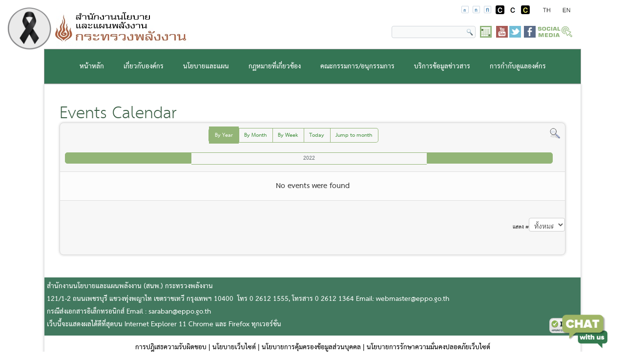

--- FILE ---
content_type: text/html; charset=utf-8
request_url: https://www.eppo.go.th/epposite/index.php/th/component/jevents/year.listevents/2022/01/29/270?Itemid=0&Itemid=0
body_size: 13601
content:
<!DOCTYPE html>
<html prefix="og: http://ogp.me/ns#" dir="ltr" lang="th-th">
<head>
<meta charset="UTF-8">
      <base href="https://www.eppo.go.th/epposite/index.php/th/component/jevents/year.listevents/2022/01/29/270" />
  <meta http-equiv="content-type" content="text/html; charset=utf-8" />
  <meta name="robots" content="noindex,nofollow" />
  <meta name="generator" content="Joomla! - Open Source Content Management" />
  <title>Eppo Site</title>
  <link href="https://www.eppo.go.th/epposite/index.php/th/component/jevents/year.listevents/2022/01/29/270" rel="canonical" />
  <link href="https://www.eppo.go.th/epposite/index.php?option=com_jevents&amp;task=modlatest.rss&amp;format=feed&amp;type=rss&amp;Itemid=0&amp;modid=0" rel="alternate" type="application/rss+xml" title="RSS 2.0" />
  <link href="https://www.eppo.go.th/epposite/index.php?option=com_jevents&amp;task=modlatest.rss&amp;format=feed&amp;type=atom&amp;Itemid=0&amp;modid=0" rel="alternate" type="application/atom+xml" title="Atom 1.0" />
  <link rel="stylesheet" href="/epposite/components/com_k2/css/k2.css" type="text/css" />
  <link rel="stylesheet" href="/epposite/media/com_jevents/css/bootstrap.css" type="text/css" />
  <link rel="stylesheet" href="/epposite/media/com_jevents/css/bootstrap-responsive.css" type="text/css" />
  <link rel="stylesheet" href="/epposite/components/com_jevents/assets/css/eventsadmin.css?3.4.4" type="text/css" />
  <link rel="stylesheet" href="/epposite/components/com_jevents/views/flat/assets/css/events_css.css?3.4.4" type="text/css" />
  <link rel="stylesheet" href="https://www.eppo.go.th/epposite/plugins/content/pdf_embed/assets/css/style.css" type="text/css" />
  <link rel="stylesheet" href="/epposite/media/jui/css/icomoon.css" type="text/css" />
  <link rel="stylesheet" href="https://www.eppo.go.th/epposite/templates/eppo_v15_mixed/html/mod_menu/css/style_mega.css" type="text/css" />
  <link rel="stylesheet" href="/epposite/media/mod_languages/css/template.css" type="text/css" />
  <script src="/epposite/media/system/js/core.js" type="text/javascript"></script>
  <script src="/epposite/media/jui/js/jquery.min.js" type="text/javascript"></script>
  <script src="/epposite/media/jui/js/jquery-noconflict.js" type="text/javascript"></script>
  <script src="/epposite/media/jui/js/jquery-migrate.min.js" type="text/javascript"></script>
  <script src="/epposite/components/com_k2/js/k2.js?v2.6.9&amp;sitepath=/epposite/" type="text/javascript"></script>
  <script src="/epposite/media/jui/js/bootstrap.min.js" type="text/javascript"></script>
  <script src="/epposite/components/com_jevents/assets/js/jQnc.js?3.4.4" type="text/javascript"></script>
  <script src="/epposite/components/com_jevents/assets/js/view_detailJQ.js?3.4.4" type="text/javascript"></script>
  <script type="text/javascript">
checkJQ();(function(d){
					  var js, id = 'powr-js', ref = d.getElementsByTagName('script')[0];
					  if (d.getElementById(id)) {return;}
					  js = d.createElement('script'); js.id = id; js.async = true;
					  js.src = 'https://www.eppo.go.th/epposite/plugins/content/powrshortcodes/powr_joomla.js';
					  js.setAttribute('powr-token','MAqzBjL1Ey1533192835');
					  js.setAttribute('external-type','joomla');
					  ref.parentNode.insertBefore(js, ref);
					}(document));jQuery(document).ready(function(){
	 if ( jQuery.isFunction(jQuery.fn.tooltip) ) jQuery('.hasTooltip').tooltip({"html": true,"container": "body"});
});function do_nothing() { return; }
  </script>
  <!--[if lte IE 6]>
<link rel="stylesheet" href="https://www.eppo.go.th/epposite/components/com_jevents/views/flat/assets/css/ie6.css" />
<![endif]-->

    <link rel="stylesheet" href="/epposite/templates/system/css/system.css" />
    <link rel="stylesheet" href="/epposite/templates/system/css/general.css" />
	    <!-- Created by Artisteer v4.3.0.60745 -->
    
    
    <!--<meta name="viewport" content="initial-scale = 1.0, maximum-scale = 1.0, user-scalable = no, width = device-width" />-->
    <!--<meta name="viewport" content="width=device-width, initial-scale=1">-->
    <!--<meta id="viewport" name=viewport content="width=device-width; initial-scale=1">-->
	<!--<meta name="viewport" content="width=device-width, initial-scale=1.0">-->
    <!--[if lt IE 9]><script src="https://html5shiv.googlecode.com/svn/trunk/html5.js"></script><![endif]-->
    <link title="styles1" rel="stylesheet" href="/epposite/templates/eppo_v15_mixed/css/template.css" media="screen" type="text/css" />
	<link title="styles2" rel="alternate stylesheet" href="/epposite/templates/eppo_v15_mixed/css/template_blind_white.css" media="screen" type="text/css" />
	<link title="styles3" rel="alternate stylesheet" href="/epposite/templates/eppo_v15_mixed/css/template_blind_yellow.css" media="screen" type="text/css" />
    <!--[if lte IE 7]><link rel="stylesheet" href="/epposite/templates/eppo_v15_mixed/css/template.ie7.css" media="screen" /><![endif]-->
    <link rel="stylesheet" href="/epposite/templates/eppo_v15_mixed/css/template.responsive.css" media="all" type="text/css" />
	<meta name="viewport" content="width=1100px">

    <script>if ('undefined' != typeof jQuery) document._artxJQueryBackup = jQuery;</script>
    <script src="/epposite/templates/eppo_v15_mixed/jquery.js"></script>
    <script>jQuery.noConflict();</script>

    <script src="/epposite/templates/eppo_v15_mixed/script.js"></script>
    <script src="/epposite/templates/eppo_v15_mixed/script.responsive.js"></script>
    <script src="/epposite/templates/eppo_v15_mixed/modules.js"></script>
	
        <script>if (document._artxJQueryBackup) jQuery = document._artxJQueryBackup;
    	if (screen.width < 1000) {
 			document.getElementById("viewport").setAttribute("content", "width=1400; initial-scale=1");
		}
    </script>
 
	<script>
/*Artisteer scripts*/
jQuery.noConflict();
jQuery(function ($) {
  jQuery('.bxslider').show();
  var bx_slider = jQuery('.bxslider').bxSlider({
		auto:true,
		pause: 4000,
		responsive: true   
	});
  
});
</script>
<script type="text/javascript">
	function switchStylestyle(styleName)
	{
		$('link[rel*=style][title]').each(function(i) 
		{
			this.disabled = true;
			if (this.getAttribute('title') == styleName) this.disabled = false;
		});
		createCookie('style', styleName, 365);
	}
	function createCookie(name,value,days)
{
	if (days)
	{
		var date = new Date();
		date.setTime(date.getTime()+(days*24*60*60*1000));
		var expires = "; expires="+date.toGMTString();
	}
	else var expires = "";
	document.cookie = name+"="+value+expires+"; path=/";
}
function readCookie(name)
{
	var nameEQ = name + "=";
	var ca = document.cookie.split(';');
	for(var i=0;i < ca.length;i++)
	{
		var c = ca[i];
		while (c.charAt(0)==' ') c = c.substring(1,c.length);
		if (c.indexOf(nameEQ) == 0) return c.substring(nameEQ.length,c.length);
	}
	return null;
}
function eraseCookie(name)
{
	createCookie(name,"",-1);
}
    jQuery(document).ready(function() {
		/*
		jQuery('#blind_click').click(function() {
			
			//$('head').append('<link rel="stylesheet" href="/epposite/./templates/eppo_v15_mixed/css/template.css" type="text/css" />');
			$("#art-main").css("background","#000000");
			$("body").css("color","#ffff00");
			$("a").css("color","#ffff00");
			$(".menufoositemap > li > a").css("color","#ffffff");
			console.log("x");
		});
		*/
        //Vertical Tab
        jQuery('#parentVerticalTab').easyResponsiveTabs({
            type: 'vertical', //Types: default, vertical, accordion
            width: 'auto', //auto or any width like 600px
            fit: true, // 100% fit in a container
            closed: 'accordion', // Start closed if in accordion view
            tabidentify: 'hor_1', // The tab groups identifier
			collapsible: 'tabs',
            activate: function(event) { // Callback function if tab is switched
                var $tab = jQuery(this);
                var $info = jQuery('#nested-tabInfo2');
                var $name = jQuery('span', $info);
                $name.text($tab.text());
                $info.show();
            }
        });
		
		
		$('.blind_click').click(function()
		{
			switchStylestyle(this.getAttribute("rel"));
			return false;
		});
		var c = readCookie('style');
		if (c) switchStylestyle(c);
	

	
		
    });
</script>

<script>  
function startTime() {
    var today = new Date();
    var h = today.getHours();
    var m = today.getMinutes();
    var s = today.getSeconds();
    m = checkTime(m);
    s = checkTime(s);
	var elem = document.getElementById('showData');
	if(typeof elem !== 'undefined' && elem !== null) {
		 document.getElementById('showData').innerHTML = h + ":" + m + ":" + s;
	}
   
    var t = setTimeout(startTime, 500);
}
function checkTime(i) {
    if (i < 10) {i = "0" + i};  // add zero in front of numbers < 10
    return i;
}
jQuery(function(){  
	startTime();
// JavaScript Document
var pieData = {
    labels: ["2554", "2555", "2556", "2557", "2558*"],
    datasets: [
        {
            label: "ดีเซล",
            fillColor: "rgba(100,100,100,0.2)",
            strokeColor: "rgba(100,100,100,1)",
            pointColor: "rgba(100,100,100,1)",
            pointStrokeColor: "#fff",
            pointHighlightFill: "#fff",
            pointHighlightStroke: "rgba(220,220,220,1)",
            data: [65, 59, 80, 81, 56,]
        },
        {
            label: "เบนซิน",
            fillColor: "rgba(151,187,205,0.2)",
            strokeColor: "rgba(151,187,205,1)",
            pointColor: "rgba(151,187,205,1)",
            pointStrokeColor: "#fff",
            pointHighlightFill: "#fff",
            pointHighlightStroke: "rgba(151,187,205,1)",
            data: [28, 48, 40, 19, 86]
       },
        {
            label: "LPG",
            fillColor: "rgba(123,123,205,0.2)",
            strokeColor: "rgba(123,123,205,1)",
            pointColor: "rgba(123,123,205,1)",
            pointStrokeColor: "#fff",
            pointHighlightFill: "#fff",
            pointHighlightStroke: "rgba(151,187,205,1)",
            data: [12, 45, 11, 23, 45]
        
		 },
        {
            label: "น้ำมันเตา",
            fillColor: "rgba(239,37,30,0.2)",
            strokeColor: "rgba(239,37,30,1)",
            pointColor: "rgba(239,37,30,1)",
            pointStrokeColor: "#fff",
            pointHighlightFill: "#fff",
            pointHighlightStroke: "rgba(151,187,205,1)",
            data: [2, 3, 8, 2, 6]
         },
        {
            label: "เครื่องบิน",
            fillColor: "rgba(45,37,30,0.2)",
            strokeColor: "rgba(45,37,30,1)",
            pointColor: "rgba(45,37,30,1)",
            pointStrokeColor: "#fff",
            pointHighlightFill: "#fff",
            pointHighlightStroke: "rgba(151,187,205,1)",
            data: [21, 23, 18, 28, 16]
        }
		
    ]
};

	
	var pieData2 = [{
        value: 42,
        color: "#F7464A",
        highlight: "#FF5A5E",
        label: "ดีเซล",
		labelColor : 'white',
        labelFontSize : '16'
    }, {
        value: 24,
        color: "#4D5360",
        highlight: "#616774",
        label: "LPG",
		labelColor : 'white',
        labelFontSize : '16'
	}, {
        value: 18,
        color: "#2ca94c",
        highlight: "#616774",
        label: "เบนซิน",
		labelColor : 'white',
        labelFontSize : '16'
	}, {
        value: 12,
        color: "#46BFBD",
        highlight: "#616774",
        label: "เครื่องบิน",
		labelColor : 'white',
        labelFontSize : '16'
	}, {
        value: 4,
        color: "#FDB45C",
        highlight: "#616774",
        label: "น้ำมันเตา",
		labelColor : 'white',
        labelFontSize : '10'
    }];
	
	
	var elem = document.getElementById('chart-area2');
	if(typeof elem !== 'undefined' && elem !== null) {
		var ctx2 = document.getElementById("chart-area2").getContext("2d");
		window.myLine = new Chart(ctx2).Line(pieData,{scaleShowLabels: true});
		document.getElementById('js-legend').innerHTML = myLine.generateLegend();
		
		var ctx3 = document.getElementById("chart-area3").getContext("2d");
    window.myPie = new Chart(ctx3).Pie(pieData2,{scaleShowLabels: true,tooltipTemplate: "<%= label %>"+"<%= value %> %"});
	document.getElementById('js-legend2').innerHTML = myPie.generateLegend();
	}
	
	
	jQuery("ul.tabs li").click(function(){
		var tab_id = jQuery(this).attr('data-tab');
		jQuery('ul.tabs li').removeClass('current');
		jQuery('.tab-content').removeClass('current');
		jQuery(this).addClass('current');
		jQuery("#"+tab_id).addClass('current');
	});
	
	jQuery("#goto_desktop").click(function(){
		jQuery("#normal_version").removeClass("hidden-xs");
		jQuery("#mobile_version").removeClass("visible-xs");
		jQuery("#mobile_version").addClass("hidden-xs");
		bx_slider.reloadSlider();
	});

});  

</script>

<!-- Zoom Images Book -->
<script>
var w = jQuery.noConflict();
  w(document).ready(function(){
    w('#img-zoom').hover(function() {
        w(this).addClass('transition');

    }, function() {
        w(this).removeClass('transition');
    });
  });
</script>
<script src="/epposite/./templates/eppo_v15_mixed/jquery.js" type="text/javascript"></script>
<script>
    jQuery(document).ready(function() { 
        jQuery('#incfont').click(function(){       
            curSize= parseInt(jQuery('#art-main').css('font-size')) + 2;
            if(curSize<=12)
            jQuery('#art-main').css('font-size', curSize);
        });  
        jQuery('#decfont').click(function(){       
            curSize= parseInt(jQuery('#art-main').css('font-size')) - 2;
            if(curSize>=8)
            jQuery('#art-main').css('font-size', curSize);
        }); 
        jQuery('#norfont').click(function(){   
            curSize= 10; 
            jQuery('#art-main').css('font-size', curSize);
        }); 

    });


</script>

<!--MENU SCRIPT -->
<script>
 jQuery(function() {
      /*jQuery('ul.art-vmenu ul.active').each(function(){  
      var highestBox = 0;
      jQuery('li', this).each(function(){
        if($(this).height() > highestBox) {
          highestBox = $(this).height(); 
        }
      
      });  
      jQuery('li',this).height(highestBox);
                    
    }); */
	jQuery('select').each(function() {sortSelectOptions(jQuery(this)); });
   jQuery('div.ads_tbl_text').each(function(){
     jQuery(this).html('<div class="contentMain">'+jQuery(this).html()+'</div>');
   });
   /*$('div.ads_tbl_text').prepend('<div class="before"></div>');
   $('div.ads_tbl_text').append('<div class="after"></div>');*/
   var catinp = jQuery('div.catItemIntroText>p');
   for(var i = 0; i<catinp.length; i++) {
     if((jQuery(catinp[i]).find('span')).length == 0) jQuery(catinp[i]).attr('style','font-size:1.3em');
   }
   
   catinp = jQuery('div.itemFullText>p');
   for(var i = 0; i<catinp.length; i++) {
     if((jQuery(catinp[i]).find('span')).length == 0) jQuery(catinp[i]).attr('style','font-size:1.3em');
   }
   $('.art-hmenu li ul .parent>a').append('<i class="icon-arrow-right-4 large-icon icon-setright"></i>');
 });
function sortSelectOptions(selectElement) {
	var options = $(selectElement).children('option');

	options.sort(function(a,b) {
		if (b.text.toUpperCase() > a.text.toUpperCase()) return 1;
		else if (b.text.toUpperCase() < a.text.toUpperCase()) return -1;
		else return 0;
	});

	$(selectElement).empty().append( options );
	$(selectElement).val(0);
}
$( function() {
	$("#dialog-confirm").dialog({
		resizeable: false,
		height: "auto",
		width: 400,
		modal: true,
		buttons: {
			"ร่วมทำแบบสอบถาม": function(){
				window.open("https://docs.google.com/forms/d/e/1FAIpQLSewx5ukwhEmaorqp9q_Fe5i-BZ9O85T6vA6dONFJMMyQnGZuQ/viewform?usp=sennd_form",'popUpWindow','resizable=yes,scrollbars=yes,toolbar=yes,menubar=no,location=no,directories=no,status=yes');
			},
			"ปิด": function(){
				$(this).dialog("close");
			}
		}
	});
});
</script>
<!-- END -->

<link href="/epposite/./templates/eppo_v15_mixed/css/pie.css" media="all" rel="stylesheet" type="text/css" />
<link href="/epposite/./templates/eppo_v15_mixed/css/tab.css" media="all" rel="stylesheet" type="text/css" />
<link href="/epposite/./templates/eppo_v15_mixed/css/bootstrap.css" media="all" rel="stylesheet" type="text/css" />

<link href="/epposite/./templates/eppo_v15_mixed/css/jquery.bxslider.css" media="all" rel="stylesheet" type="text/css" />
<link href="/epposite/./templates/eppo_v15_mixed/css/easy-responsive-tabs.css" rel="stylesheet" type="text/css" />
<link href="/epposite/./templates/eppo_v15_mixed/css/jcarousel.responsive.css" rel="stylesheet" type="text/css" />
<link rel="stylesheet" href="//code.jquery.com/ui/1.12.1/themes/base/jquery-ui.css">

<script src="/epposite/./templates/eppo_v15_mixed/Chart-ori.js"></script>
<script src="/epposite/./templates/eppo_v15_mixed/jquery.bxslider.min.js"></script>
<script src="/epposite/./templates/eppo_v15_mixed/easyResponsiveTabs.js"></script>
<script src="/epposite/./templates/eppo_v15_mixed/jcarousel.responsive.js"></script>
<script src="/epposite/./templates/eppo_v15_mixed/jquery.jcarousel.min.js"></script>
<script src="//code.jquery.com/ui/1.12.1/jquery-ui.js"></script>	<!--<link href="/epposite/templates/eppo_v15_mixed/css/newtemplate.css" media="all" rel="stylesheet" type="text/css" />-->
	<link href="/epposite/templates/eppo_v15_mixed/cssnewf.css" media="all" rel="stylesheet" type="text/css" />
	<script>
  jQuery(function() {
	  //jQuery(".deeperia>a").append('<i class="icon-next large-icon" style="position:absolute; top: 0; bottom:0; margin-top:auto; margin-bottom:auto; right:1px;"></i>');

    //jQuery(jQuery(".art-vmenu ul").first()).menu();
	if(jQuery("#category_id").length){
		var str = jQuery("#category_id").html();
		var res = str.replaceAll(".", " ");
		res = res.replaceAll("|_", " ");
		jQuery("#category_id").html(res);
	}
	if(jQuery('.menuabositemap>div').length) {
		if(jQuery('.menuabositemap>.item-103')) jQuery('.menuabositemap>.item-103').remove();
		if(jQuery('.menuabositemap>.item-716')) jQuery('.menuabositemap>.item-716').remove();
		var sub = jQuery('.menuabositemap>div');
		for(var i = 0; i<sub.length; i++){
			if(i%2==0) jQuery(sub[i]).addClass('even');
			else jQuery(sub[i]).addClass('odd');
		}
	}
  });
  String.prototype.replaceAll = function(target, replacement) {
  return this.split(target).join(replacement);
  
  
};
</script>
<script>
$(document).ready(function(){
	if($("#xf_5").length) {
		var my_options = $("#xf_5 option");
		var selected = $("#xf_5").val();

		my_options.sort(function(a,b) {
			if (a.text < b.text) return 1;
			if (a.text > b.text) return -1;
			return 0
		})

		$("#xf_5").empty().append( my_options );
		$("#xf_5").val(selected);
	}
	if($("#xf_6").length) {
		var my_options = $("#xf_6 option");
		var selected = $("#xf_6").val();

		my_options.sort(function(a,b) {
			if (a.text < b.text) return 1;
			if (a.text > b.text) return -1;
			return 0
		})

		$("#xf_6").empty().append( my_options );
		$("#xf_6").val(selected);
	}
	if($("#xf_12").length) {
		var my_options = $("#xf_12 option");
		var selected = $("#xf_12").val();

		my_options.sort(function(a,b) {
			if (a.text < b.text) return 1;
			if (a.text > b.text) return -1;
			return 0
		})

		$("#xf_12").empty().append( my_options );
		$("#xf_12").val(selected);
	}
});
  </script>
  <!-- Global site tag (gtag.js) - Google Analytics -->
	<script async src="https://www.googletagmanager.com/gtag/js?id=UA-121189044-1"></script>
	<script>
	  window.dataLayer = window.dataLayer || [];
	  function gtag(){dataLayer.push(arguments);}
	  gtag('js', new Date());

	  gtag('config', 'UA-121189044-1');
	</script>
	<script src="https://gppc-app.onde.go.th/cdn/pdpa-cookieconsent.js"></script>
	<script src="https://gppc-app.onde.go.th/cdn/pdpa-cookieconsent-init.js?client=ca-pub-445579588320230904&adjust=true"></script>
	<style>
		/* filter b&w */
		html {
			-webkit-filter: grayscale(50%);
			filter: grayscale(50%);
			filter: gray;
		}
	</style>
<style>
#ribbon_image_div{
  position: fixed !important;
  top: 0px !important;
  left: 0px !important;
  right: auto !important;
  bottom: auto !important;
  z-index: 2147483640 !important;
  display: block !important;
}
#ribbon_image{
  display: inline !important;
  opacity: 1 !important;
  visibility: visible !important;
}
</style>


<div id="ribbon_image_div">
 <img id="ribbon_image" class="ribbon_image" src="/epposite/images\ribbonpng.png" style="width: 120px; height: auto; visibility: hidden;">
</div>

</head>
<body>
<div id="art-main">
<header class="art-header">
<!--<div class="art-shapes"></div>-->

<div class="div-tblhead-all">
    <div class="div-tblhead-1">
        <div class="mod-languages">

	<ul class="lang-inline">
						<li class="lang-active" dir="ltr">
			<a href="https://www.eppo.go.th/epposite/index.php/th/component/jevents/year.listevents/2022/01/29/270?Itemid=0&Itemid=0" title="langualge switcher">
							<img src="/epposite/media/mod_languages/images/th.gif" alt="Thailand (TH)" title="Thailand (TH)" />			<span style="display:none;">language switcher</span>
			</a>
			</li>
								<li class="" dir="ltr">
			<a href="/epposite/index.php/en/" title="langualge switcher">
							<img src="/epposite/media/mod_languages/images/en.gif" alt="English (UK)" title="English (UK)" />			<span style="display:none;">language switcher</span>
			</a>
			</li>
				</ul>

</div>
        </div>
    <!--<div class="div-tblhead-2">
        </div>-->
    <div class="div-tblhead-3">
        

<div class="custom"  >
	<p>
<a href="#" style="left: 80%;" class="blind_click" rel="styles2"><img src="/epposite/images/webcontent/white-style-ico.png" alt="White Style" title="แสดงผลพื้นหลังสีดำตัวหนังสือสีขาว"/></a>
<a href="#" style="left: 80%;" class="blind_click" rel="styles1"><img src="/epposite/images/webcontent/default-style-ico.png" alt="normal-style" title="แสดงผลแบบปกติ"/></a>
<a href="#" style="left: 80%;" class="blind_click" rel="styles3"><img src="/epposite/images/webcontent/yellow-style-ico.png" alt="white-yellow" title="แสดงผลพื้นหลังสีดำตัวหนังสือสีเหลือง"/></a>
</p></div>
        </div>
    <div class="div-tblhead-4">
        

<div class="custom"  >
	<p><a href="#" id="decfont" style="left: 80%;"><img src="/epposite/images/webcontent/logo-532520588.png" alt="decrease-font" /></a> <a href="#" id="norfont" style="left: 80%;"><img src="/epposite/images/webcontent/logo-1513550142.png" alt="normal-font" /></a> <a href="#" id="incfont" style="left: 80%;"><img src="/epposite/images/webcontent/logo-922267844.png" alt="increase-font" /></a></p></div>
        </div>
</div>

<div class="art-object707561160_mo">

<form class="art-search" name="Search" action="/epposite/index.php" method="post" target="_blk">

    <label for="searchword" style="display:none;">Search:</label><input type="text" value="" name="searchword" id="searchword" />
    <input type="hidden" name="task" value="search" />
    <input type="hidden" name="option" value="com_search" />
    <input type="submit" value="" name="search" class="art-search-button" />
</form>
</div>
<div class="art-logo art-logo-1244699861_mo">   
<a href="/epposite/index.php/ct-menu-item-calendar" title="Calendar" target="_blk" class=""><img src="/epposite/templates/eppo_v15_mixed/images/logo-1244699861.png" alt="Calendar" /></a>&nbsp;
<a href="https://www.youtube.com/channel/UCc0Vq6CLTfnIz4Ejq_5xYwg" title="Youtube Channel" target="_blk" target="_self" class=""><img src="/epposite/templates/eppo_v15_mixed/images/logo-youtube.png" alt="Youtube" /></a>
<a href="https://twitter.com/eppothailand" title="twitter" target="_blk" target="_self" class=""><img width="24" src="/epposite/templates/eppo_v15_mixed/images/footertwittericon.png" alt="Youtube" /></a>
<a href="https://www.facebook.com/EppoThailand/" title="Social Media Center" target="_self" class=""><img src="/epposite/templates/eppo_v15_mixed/images/logo-facebook1.png" alt="Facebook" /></a>
<!--<a href="http://www2.eppo.go.th/intranet/index-T.html" target="_blk" title="INTRANET"><img src="/epposite/images/template-content/EPPO_INT.png" alt="intranet-icon" height="30"></a>-->&nbsp;
<!--<a href="#" title="Login" target="_blk" class=""><img src="/epposite/templates/eppo_v15_mixed/images/logo-1784095045.png" alt="Login" /></a>-->&nbsp;

</div>                
                    
</header>
<nav class="art-nav">
	<div class="art-nav-inner"> 
    
	        <div id="menu-wrapper"><ul class="nav"><li class="item-103 current active"><a href="/epposite/index.php/th/" class="active">หน้าหลัก</a></li><li class="item-104 deeper parent"><a href="#">เกี่ยวกับองค์กร</a><div><div class="nav-column"><ul><li class="item-657 subclass1"><a href="/epposite/index.php/th/about/introduction">เกี่ยวกับองค์กร</a></li><li class="item-106 subclass1"><a href="/epposite/index.php/th/about/history">ประวัติความเป็นมา</a></li><li class="item-108 subclass1"><a href="/epposite/index.php/th/about/vision-mission-value-duty">วิสัยทัศน์ พันธกิจ ค่านิยม และหน้าที่</a></li><li class="item-112 subclass1"><a href="/epposite/index.php/th/about/organization-structure">โครงสร้างองค์กร</a></li><li class="item-116 subclass1"><a href="/epposite/index.php/th/about/contact">ติดต่อเรา</a></li><li class="item-976 subclass1"><a href="/epposite/index.php/th/about/board-director-new">ทำเนียบผู้บริหาร สนพ</a></li></ul></div></div></li><li class="item-120 deeper parent"><a href="#">นโยบายและแผน</a><div><div class="nav-column"><ul><li class="item-448 subclass1"><a href="/epposite/index.php/th/plan-policy/government-policy">คำแถลงนโยบายด้านพลังงานของรัฐบาล</a></li><li class="item-458 subclass1"><a href="/epposite/index.php/th/plan-policy/stategyeppo">ยุทธศาสตร์สำนักงานนโยบายและแผนพลังงาน</a></li><li class="item-459 subclass1"><a href="/epposite/index.php/th/plan-policy/plan4year">แผนปฏิบัติราชการรายปี และแผนปฎิบติราชการระยะ 5 ปี</a></li></ul></div><div class="nav-column"><h3>การติดตามและประเมินผล</h3><ul><li class="item-945"><a href="/epposite/index.php/th/plan-policy/evaluation/measurement-report">รายงานผลการประเมินดัชนีชี้วัดด้านพลังงานของประเทศไทย</a></li><li class="item-916"><a href="/epposite/index.php/th/plan-policy/evaluation/report4year">รายงานความก้าวหน้าตามแผนปฏิบัติราชการ</a></li><li class="item-927"><a href="/epposite/index.php/th/plan-policy/evaluation/report-annual" target="_blank">รายงานแผนการใช้จ่ายงบประมาณประจำปี</a></li><li class="item-587"><a href="/epposite/index.php/th/plan-policy/evaluation/eva-operrate">การดำเนินงานด้านพลังงานของ สนพ.</a></li><li class="item-908"><a href="/epposite/index.php/th/plan-policy/evaluation/nepc-monitoring">การดำเนินงานตามมติคณะกรรมการด้านนโยบายพลังงาน</a></li></ul></div><div class="nav-column"><h3>ความร่วมมือด้านการเปลี่ยนแปลงสภาพภูมิอากาศ</h3><ul><li class="item-463 deeper parent"><h4>สหประชาชาติ</h4><ul><li class="item-464"><a href="/epposite/index.php/th/plan-policy/climatechange/unitednation/unfccc">กรอบอนุสัญญาสหประชาชาติ (UNFCCC)</a></li><li class="item-466"><a href="/epposite/index.php/th/plan-policy/climatechange/unitednation/cop">การประชุมสมัชชาประเทศภาคีอนุสัญญาสหประชาชาติ (COP)</a></li><li class="item-590 deeper parent"><h4>พิธีสารเกียวโต (Kyoto Protocol)</h4><ul><li class="item-591"><a href="/epposite/index.php/th/plan-policy/climatechange/unitednation/kyotocol-protocol/kyotocol-protocol">พิธีสารเกียวโต (Kyoto Protocol)</a></li><li class="item-592"><a href="/epposite/index.php/th/plan-policy/climatechange/unitednation/kyotocol-protocol/joint-implementation">Joint Implementation (JI)</a></li><li class="item-593"><a href="/epposite/index.php/th/plan-policy/climatechange/unitednation/kyotocol-protocol/emission-trading">Emission Trading (ET)</a></li><li class="item-594"><a href="/epposite/index.php/th/plan-policy/climatechange/unitednation/kyotocol-protocol/clean-development">Clean Development Mechanism (CDM)</a></li><li class="item-698"><a href="#">Paris Agreement Adopted</a></li><li class="item-595 deeper parent"><h4>Bali Action Plan</h4><ul><li class="item-596"><a href="/epposite/index.php/th/plan-policy/climatechange/unitednation/baliactionplan/baliactionplan1">Bali Action Plan</a></li><li class="item-597"><a href="/epposite/index.php/th/plan-policy/climatechange/unitednation/baliactionplan/awalca">AWG-LCA</a></li><li class="item-598"><a href="/epposite/index.php/th/plan-policy/climatechange/unitednation/baliactionplan/namas">NAMAS</a></li><li class="item-599"><a href="/epposite/index.php/th/plan-policy/climatechange/unitednation/baliactionplan/sectoral">Sectoral Approach : SA</a></li><li class="item-600"><a href="/epposite/index.php/th/plan-policy/climatechange/unitednation/baliactionplan/mrv">MRV</a></li><li class="item-601"><a href="/epposite/index.php/th/plan-policy/climatechange/unitednation/baliactionplan/awg-kp">AWG-KP</a></li><li class="item-602"><a href="/epposite/index.php/th/plan-policy/climatechange/unitednation/concunagreement">Concun Agreement</a></li><li class="item-603 deeper parent"><h4>ประเทศไทย</h4><ul><li class="item-604"><a href="/epposite/index.php/th/plan-policy/climatechange/thailand/regulation2550">ระเบียบสำนักนายกรัฐมนตรี พ.ศ.2550</a></li><li class="item-605"><a href="/epposite/index.php/th/plan-policy/climatechange/thailand/climatechange">คณะกรรมการนโยบายการเปลี่ยนแปลงสภาพภูมิอากาศ</a></li><li class="item-606"><a href="/epposite/index.php/th/plan-policy/climatechange/thailand/tgo">องค์การบริหารจัดการก๊าซเรือนกระจก</a></li><li class="item-607"><a href="/epposite/index.php/th/plan-policy/climatechange/thailand/plankad">แผนแม่บทรองรับการเปลี่ยนแปลงสภาพภูมิอากาศแห่งชาติ</a></li><li class="item-909"><a href="/epposite/index.php/th/plan-policy/climatechange/thailand/eqmplan">แผนจัดการคุณภาพสิ่งแวดล้อม พ.ศ. 2560-2564</a></li><li class="item-694"><a href="/epposite/index.php/th/plan-policy/climatechange/thailand/strategyclimacechange2551">ยุทธศาสตร์แห่งชาติว่าด้วยการจัดการเปลี่ยนแปลงสภาพภูมิอากาศ 2551-2555</a></li><li class="item-608 deeper parent"><h4>กระทรวงพลังงาน</h4><ul><li class="item-609"><a href="/epposite/index.php/th/plan-policy/climatechange/moen/seasonchange1">คณะทำงานประสานงานด้านการเปลี่ยนแปลงสภาพภูมิอากาศฯ</a></li><li class="item-611"><a href="/epposite/index.php/th/plan-policy/climatechange/moen/gov-pdp1">แผนพัฒนากำลังผลิตไฟฟ้าของประเทศไทย (PDP)</a></li><li class="item-612"><a href="/epposite/index.php/th/plan-policy/climatechange/moen/gov-eep1">แผนอนุรักษ์พลังงาน (EEP)</a></li><li class="item-613"><a href="/epposite/index.php/th/plan-policy/climatechange/moen/plan-aedp1">แผนพัฒนาพลังงานทดแทนและพลังงานทางเลือก (AEDP)</a></li><li class="item-614"><a href="/epposite/index.php/th/plan-policy/climatechange/ver-glossary">อภิธานศัพท์</a></li></ul></div></div></li><li class="item-128 deeper parent"><a href="#">กฏหมายที่เกี่ยวข้อง</a><div><div class="nav-column"><ul><li class="item-130 subclass1"><a href="/epposite/index.php/th/related-laws/acts-royalordinance">พระราชบัญญัติ / พระราชกำหนด</a></li><li class="item-132 subclass1"><a href="/epposite/index.php/th/related-laws/president-order">คำสั่งนายกรัฐมนตรี</a></li><li class="item-134 subclass1"><a href="/epposite/index.php/th/related-laws/ministerial-regulation">กฏกระทรวง</a></li><li class="item-136 subclass1"><a href="/epposite/index.php/th/related-laws/cabinet-resolution-energy">มติ ครม.ด้านพลังงาน</a></li><li class="item-445 subclass1"><a href="/epposite/index.php/th/related-laws/adjudication">คำพิพากษาคดีที่เกี่ยวข้อง กับ สนพ.</a></li><li class="item-933 subclass1"><a href="/epposite/index.php/th/related-laws/announcement-eppo">ประกาศ/คำสั่งสำนักงานนโยบายและแผนพลังงาน</a></li><li class="item-946 subclass1"><a href="/epposite/index.php/th/related-laws/material-matters-legal">การจัดทำสรุปสาระสำคัญและคำแปลกฎหมาย</a></li><li class="item-970 subclass1"><a href="/epposite/index.php/th/related-laws/evaluation-success-of-law">การประเมินผลสัมฤทธิ์ของกฎหมาย</a></li></ul></div></div></li><li class="item-138 deeper parent"><a href="#">คณะกรรมการ/อนุกรรมการ</a><div><div class="nav-column"><ul><li class="item-640 subclass1"><a href="/epposite/index.php/th/committees-subcommittees/committees-petroleum-refinery">คณะกรรมการกองทุนเงินอุดหนุนจากสัญญาโรงกลั่นปิโตรเลียม</a></li></ul></div><div class="nav-column"><h3>คณะกรรมการนโยบายพลังงานแห่งชาติ (กพช.)</h3><ul><li class="item-628"><a href="/epposite/index.php/th/committees-subcommittees/committees/mati">มติ</a></li><li class="item-629"><a href="/epposite/index.php/th/committees-subcommittees/committees/order">คำสั่ง</a></li><li class="item-630"><a href="/epposite/index.php/th/committees-subcommittees/committees/notice">ประกาศ</a></li></ul></div><div class="nav-column"><h3>คณะกรรมการบริหารนโยบายพลังงาน (กบง.)</h3><ul><li class="item-631"><a href="/epposite/index.php/th/committees-subcommittees/committees-mange-energy/mati">มติ</a></li><li class="item-632"><a href="/epposite/index.php/th/committees-subcommittees/committees-mange-energy/order">คำสั่ง</a></li><li class="item-633"><a href="/epposite/index.php/th/committees-subcommittees/committees-mange-energy/notice">ประกาศ</a></li></ul></div></div></li><li class="item-150 deeper parent"><a href="#">บริการข้อมูลข่าวสาร</a><div><div class="nav-column"><ul><li class="item-152 subclass1"><a href="/epposite/index.php/th/informationservices/situation-energy">สถานการณ์พลังงาน</a></li><li class="item-154 subclass1"><a href="/epposite/index.php/th/informationservices/ct-menu-item-52">วารสารนโยบายพลังงาน</a></li><li class="item-156 subclass1"><a href="/epposite/index.php/th/informationservices/ct-menu-item-54">รายงานประจำปี</a></li><li class="item-158 subclass1"><a href="/epposite/index.php/th/informationservices/ct-menu-item-56">รายงานสถิติพลังงานประจำปี</a></li><li class="item-160 subclass1"><a href="/epposite/index.php/th/informationservices/reports">รายงานผลการศีกษานโยบายพลังงาน</a></li><li class="item-164 subclass1"><a href="/epposite/index.php/th/informationservices/news-eppo">ข่าว สนพ.</a></li><li class="item-166 subclass1"><a href="/epposite/index.php/th/informationservices/ct-menu-item-64">ประชาสัมพันธ์</a></li><li class="item-713 subclass1"><a href="/epposite/index.php/th/informationservices/noticeprocurement">ประกาศจัดซื้อจัดจ้าง</a></li><li class="item-170 subclass1"><a href="/epposite/index.php/th/informationservices/career">ประกาศรับสมัครงาน</a></li><li class="item-176 subclass1"><a href="/epposite/index.php/th/informationservices/ct-menu-item-74">ห้องสมุด สนพ.</a></li><li class="item-496 subclass1"><a href="/epposite/index.php/th/informationservices/infographic">INFOGRAPHIC</a></li><li class="item-845 subclass1"><a title="FAQ" href="/epposite/index.php/th/informationservices/faq">FAQ</a></li><li class="item-907 subclass1"><a href="/epposite/index.php/th/informationservices/eppo-fullservices">บริการประชาชน</a></li><li class="item-968 subclass1"><a href="/epposite/index.php/th/informationservices/data-governance">ธรรมบาลข้อมูล</a></li></ul></div><div class="nav-column"><h3>เอกสารเผยแพร่ / หนังสือ / สาระน่ารู้</h3><ul><li class="item-552"><a href="/epposite/index.php/th/informationservices/document/publications">เอกสารเผยแพร่</a></li><li class="item-553"><a href="/epposite/index.php/th/informationservices/document/book">หนังสือ</a></li><li class="item-554"><a href="/epposite/index.php/th/informationservices/document/knowledge">สาระน่ารู้</a></li></ul></div></div></li><li class="item-178 deeper parent"><a href="#">การกำกับดูแลองค์กร</a><div><div class="nav-column"><ul><li class="item-926 subclass1"><a href="/epposite/index.php/th/corporate-eppo/human-resource" target="_blank">การบริหารและพัฒนาทรัพยากรบุคคล</a></li><li class="item-559 subclass1"><a href="/epposite/index.php/th/corporate-eppo/manageplan">แผนบริหารความต่อเนื่อง</a></li><li class="item-560 subclass1"><a href="/epposite/index.php/th/corporate-eppo/ict-plan">แผนปฏิบัติการดิจิทัล ของ สนพ.</a></li><li class="item-561 subclass1"><a href="/epposite/index.php/th/corporate-eppo/combating-corruption">ศูนย์ประสานราชการใสสะอาด</a></li><li class="item-562 subclass1"><a href="/epposite/index.php/th/corporate-eppo/equality">ศูนย์ประสานงานด้านความเสมอภาค ระหว่างหญิงชาย</a></li><li class="item-563 subclass1"><a href="/epposite/index.php/th/corporate-eppo/service-center">ศูนย์บริการร่วม</a></li><li class="item-564 subclass1"><a href="/epposite/index.php/th/corporate-eppo/news-center">ศูนย์ข้อมูลข่าวสาร</a></li><li class="item-962 subclass1"><a href="/epposite/index.php/th/corporate-eppo/servicestatistics">ข้อมูลเชิงสถิติการให้บริการ</a></li><li class="item-965 subclass1"><a href="/epposite/index.php/th/corporate-eppo/ethics">กลุ่มงานจริยธรรม</a></li><li class="item-969 subclass1"><a href="/epposite/index.php/th/corporate-eppo/2023-06-07-01-41-57">การคุ้มครองข้อมูลส่วนบุคคล</a></li><li class="item-978 subclass1"><a href="/epposite/index.php/th/corporate-eppo/eppo-employee-welfare">สวัสดิการสำนักงานนโยบายและแผนพลังงาน</a></li></ul></div><div class="nav-column"><h3>การพัฒนาระบบบริหาร</h3><ul><li class="item-180"><a href="/epposite/index.php/th/corporate-eppo/develop-management/plan-corporate">นโยบายการกำกับองค์กรที่ดี</a></li><li class="item-936"><a href="/epposite/index.php/th/corporate-eppo/develop-management/regulations-develop">กฎ ระเบียบ แนวทางปฏิบัติ</a></li><li class="item-182"><a href="/epposite/index.php/th/corporate-eppo/develop-management/performance-commitment">คำรับรองการปฏิบัติราชการ (KPI)</a></li><li class="item-937"><a href="/epposite/index.php/th/corporate-eppo/develop-management/internal-control">การควบคุมภายใน</a></li><li class="item-938"><a href="/epposite/index.php/th/corporate-eppo/develop-management/pmqa">การพัฒนาคุณภาพการบริหารจัดการภาครัฐ (PMQA)</a></li><li class="item-939"><a href="/epposite/index.php/th/corporate-eppo/develop-management/standard-manual">มาตรฐานและคู่มือการปฏิบัติงาน</a></li><li class="item-940"><a href="/epposite/index.php/th/corporate-eppo/develop-management/reform-plan">แผนปฏิรูปองค์การ</a></li><li class="item-963"><a href="/epposite/index.php/th/corporate-eppo/develop-management/2022-11-15-03-33-11">การแบ่งส่วนราชการภายในกรม</a></li><li class="item-967 deeper parent"><h4>ITA</h4><ul><li class="item-943"><a href="/epposite/index.php/th/corporate-eppo/develop-management/2023-04-12-05-02-28/ita">ITA 2565</a></li><li class="item-966"><a href="/epposite/index.php/th/corporate-eppo/develop-management/2023-04-12-05-02-28/ita-2566">ITA 2566</a></li><li class="item-971"><a href="/epposite/index.php/th/corporate-eppo/develop-management/2023-04-12-05-02-28/ita-analyze">การวิเคราะห์ผลการประเมิน ITA ของ สนพ</a></li></ul></div><div class="nav-column"><h3>รายงานของกองทุนพลังงาน</h3><ul><li class="item-929"><a href="/epposite/index.php/th/corporate-eppo/summary-result/budget-month" target="_blank">สรุปผลการดำเนินงานจัดซื้อ/จัดจ้างงบประมาณ รายเดือน</a></li><li class="item-972"><a href="/epposite/index.php/th/corporate-eppo/summary-result/budget-year" target="_blank">สรุปผลการดำเนินงานจัดซื้อ/จัดจ้างงบประมาณ รายปี</a></li><li class="item-973"><a href="/epposite/index.php/th/corporate-eppo/summary-result/enconfund-month" target="_blank">สรุปผลการดำเนินการจัดซื้อจัดจ้างกองทุนเพื่อส่งเสริมการอนุรักษ์พลังงานและกองทุนพัฒนาไฟฟ้า รายเดือน</a></li><li class="item-974"><a href="/epposite/index.php/th/corporate-eppo/summary-result/enconfund-year" target="_blank">สรุปผลการดำเนินการจัดซื้อจัดจ้างกองทุนเพื่อส่งเสริมการอนุรักษ์พลังงานและกองทุนพัฒนาไฟฟ้า รายปี</a></li></ul></div><div class="nav-column"><h3>คู่มือ/แบบฟอร์ม ของกองทุนพลังงาน</h3><ul><li class="item-980"><a href="/epposite/index.php/th/corporate-eppo/2025-09-09-06-24-27/2025-09-09-04-21-52">คู่มือ/แบบฟอร์ม ของกองทุนพลังงาน</a></li></ul></div></div></li></ul></div> 
	</div>
</nav>
<div class="art-sheet clearfix">

	<div class="art-content-layout">
    	<div id="mobile_version" class="visible-xs hidden-sm hidden-md hidden-lg">
        
        </div>
        
        <div class="row hidden-xs" style="margin:0;" id="normal_version">

			<div class="art-layout-wrapper">
				<div class="art-content-layout">
					<div class="art-content-layout-row">
                                                
                        <div class="art-layout-cell art-content">
                                                  <!-- Additional New Position-->
						                                                                                                                        
						 
						
                                                                                                                                                                                                                        <!-- End Additional-->
                        
						<article class="art-post art-messages"><div class="art-postcontent clearfix">
<div id="system-message-container">
</div></div></article><article class="art-post"><div class="art-postcontent clearfix"><!-- Event Calendar and Lists Powered by JEvents //-->
	<div id="jevents">
<div class="contentpaneopen jeventpage     jevbootstrap" id="jevents_header">
				<h2 class="contentheading" >Events Calendar</h2>
		</div>
<div class="jev_clear"></div>
<div class="contentpaneopen  jeventpage   jevbootstrap" id="jevents_body">
<div class='jev_pretoolbar'></div>                <div class="new-navigation">
            <div class="nav-items">
                                    <div  id="nav-year" class="active" >
                        <a href="/epposite/index.php/th/component/jevents/year.listevents/2022/01/29/270?Itemid=0" title="By Year"  >
                    By Year</a>
                    </div>
                                                    <div  id="nav-month">
                        <a href="/epposite/index.php/th/component/jevents/month.calendar/2022/01/29/270?Itemid=0" title="By Month" >							By Month</a>
                    </div>
                                                                 <div id="nav-week">
                        <a href="/epposite/index.php/th/component/jevents/week.listevents/2022/01/29/270?Itemid=0" title="By Week" >
                         By Week</a>
                    </div>
                                                            <div id="nav-today">
                        <a href="/epposite/index.php/th/component/jevents/day.listevents/2026/01/21/270?Itemid=0" title="Today" >
                    Today</a>
                    </div>
                                                            <div   id="nav-jumpto">
            <a href="#" onclick="if (jevjq('#jumpto').hasClass('jev_none')) {jevjq('#jumpto').removeClass('jev_none');} else {jevjq('#jumpto').addClass('jev_none')};return false;" title="Jump to month">
			Jump to month		</a>
		</div>
                                                                                                    </div>
                        <div  id="nav-search">
                    <a href="/epposite/index.php/th/component/jevents/search.form/2022/01/29/270?Itemid=0" title="Search" >
                        <img src="https://www.eppo.go.th/epposite/components/com_jevents/views/flat/assets/images/icon-search.gif" alt="Search" /></a>
                </div>
                        <div id="jumpto"  class="jev_none">
            <form name="BarNav" action="/epposite/index.php/th/component/jevents/month.calendar/2026/01/21/-" method="get">
                <input type="hidden" name="option" value="com_jevents" />
                <input type="hidden" name="task" value="month.calendar" />
        <input type="hidden" name="catids" value="270"/><select id="month" name="month">
	<option value="01" selected="selected">January</option>
	<option value="02">February</option>
	<option value="03">March</option>
	<option value="04">April</option>
	<option value="05">May</option>
	<option value="06">June</option>
	<option value="07">July</option>
	<option value="08">August</option>
	<option value="09">September</option>
	<option value="10">October</option>
	<option value="11">November</option>
	<option value="12">December</option>
</select>
<select id="year" name="year">
</select>
                <button onclick="submit(this.form)">Jump to month</button>
                <input type="hidden" name="Itemid" value="0" />
            </form>
        </div>
        

        </div>
        
	<div class="jev_toprow">
	    <div class="jev_header2">
			<div class="previousmonth" >
		      				</div>
			<div class="currentmonth">
				2022			</div>
			<div class="nextmonth">
		      				</div>
			
		</div>
	</div>
    <div class="jev_clear" ></div>
    <div id='jev_maincal' class='jev_listview'>

<div class="list_no_e">
No events were found</div>
<div class="jev_clear" ></div>
</div>
	<div class="jev_pagination">
	<form action="/epposite/index.php/th/component/jevents/year.listevents/2022/1/21/270?Itemid=0" method="post" name="adminForm" id="adminForm">
	
<div class="pagination pagination-toolbar clearfix" style="text-align: center;">

			<div class="limit pull-right">
			แสดง #<select id="limit" name="limit" class="inputbox input-mini" size="1" onchange="this.form.submit()">
	<option value="5">5</option>
	<option value="10" selected="selected">10</option>
	<option value="15">15</option>
	<option value="20">20</option>
	<option value="25">25</option>
	<option value="30">30</option>
	<option value="50">50</option>
	<option value="100">100</option>
	<option value="0">ทั้งหมด</option>
</select>
		</div>
	
	
			<input type="hidden" name="limitstart" value="0" />
	
</div>
	</form>
	</div>
		</div>
	</div></div></article>
                        </div>
                        
                    </div>
                    
                </div>
            </div>
            
		    			
    </div>
    <div class="add-inline-block">
				</div>
    <footer class="art-footer">
    <div class="art-content-layout">
    
        <div class="art-content-layout-row">
            <div class="art-layout-cell layout-item-0" style="width: 100%">
                            <!-- begin nostyle -->
<div class="art-nostyle">
<!-- begin nostyle content -->


<div class="custom"  >
	<div><span style="font-size: 13px; line-height: 2; font-weight: bold;"> สำนักงานนโยบายและแผนพลังงาน (สนพ.)&nbsp;กระทรวงพลังงาน<br /> 121/1-2 ถนนเพชรบุรี แขวงทุ่งพญาไท เขตราชเทวี กรุงเทพฯ 10400&nbsp;&nbsp;โทร 0 2612 1555, โทรสาร 0 2612 1364 
Email: <span id="cloak35187">This email address is being protected from spambots. You need JavaScript enabled to view it.</span><script type='text/javascript'>
 //<!--
 document.getElementById('cloak35187').innerHTML = '';
 var prefix = '&#109;a' + 'i&#108;' + '&#116;o';
 var path = 'hr' + 'ef' + '=';
 var addy35187 = 'w&#101;bm&#97;st&#101;r' + '&#64;';
 addy35187 = addy35187 + '&#101;pp&#111;' + '&#46;' + 'g&#111;' + '&#46;' + 'th';
 var addy_text35187 = 'w&#101;bm&#97;st&#101;r' + '&#64;' + '&#101;pp&#111;' + '&#46;' + 'g&#111;' + '&#46;' + 'th';
 document.getElementById('cloak35187').innerHTML += '<a ' + path + '\'' + prefix + ':' + addy35187 + '\'>'+addy_text35187+'<\/a>';
 //-->
 </script><br/>
กรณีส่งเอกสารอิเล็กทรอนิกส์ Email : <span id="cloak77537">This email address is being protected from spambots. You need JavaScript enabled to view it.</span><script type='text/javascript'>
 //<!--
 document.getElementById('cloak77537').innerHTML = '';
 var prefix = '&#109;a' + 'i&#108;' + '&#116;o';
 var path = 'hr' + 'ef' + '=';
 var addy77537 = 's&#97;r&#97;b&#97;n' + '&#64;';
 addy77537 = addy77537 + '&#101;pp&#111;' + '&#46;' + 'g&#111;' + '&#46;' + 'th';
 var addy_text77537 = 's&#97;r&#97;b&#97;n' + '&#64;' + '&#101;pp&#111;' + '&#46;' + 'g&#111;' + '&#46;' + 'th';
 document.getElementById('cloak77537').innerHTML += '<a ' + path + '\'' + prefix + ':' + addy77537 + '\'>'+addy_text77537+'<\/a>';
 //-->
 </script>

&nbsp;<span style="font-size: 13px;"><br />เว็บนี้จะแสดงผลได้ดีที่สุดบน Internet Explorer 11 Chrome และ Firefox ทุกเวอร์ชั่น</span> </span> <img src="/epposite/templates/eppo_v15_mixed/images/IPv6-3.png" alt="" width="59" height="31" class="" style="float: right;" /></div></div>
<!-- end nostyle content -->
</div>
<!-- end nostyle -->
                            </div>
            </div>
        </div>
        
        <div class="art-content-layout">
            <div class="art-content-layout-row">
                <div class="art-layout-cell layout-item-1" style="width: 100%">
                                    <p style="text-align: center;">
                    <a href="#" style="text-decoration: none;"><span style="font-size: 13px; color: rgb(0, 0, 0);">การปฎิเสธความรับผิดชอบ</span></a>
                    <span style="font-size:13px; color:#000;">|</span> 
                    <a href="#" style="text-decoration: none;"><span style="font-size: 13px; color: rgb(0, 0, 0);">นโยบายเว็บไซต์</span></a>
                    <span style="font-size:13px; color:#000;">|</span> 
                    <a href="#" style="text-decoration: none;"><span style="font-size: 13px; color: rgb(0, 0, 0);">นโยบายการคุ้มครองข้อมูลส่วนบุคคล</span></a>
                    <span style="font-size:13px; color:#000;">|</span> 
                    <a href="#" style="text-decoration: none;"><span style="font-size: 13px; color:#000;">นโยบายการรักษาความมั่นคงปลอดภัยเว็บไซต์</span></a>
                    </p>
                                </div>
								<!--<div align="center">
				<script type="text/javascript" src="http://hits.truehits.in.th/data/f0010029.js"></script>
				</div>-->
				            </div>
        </div>
    
    </footer>

    </div>
</div>
<!--<div style="position: fixed; top: 0; right: 10px; display:block;display: block !important;
    white-space: nowrap !important;
    background-color: #5ead51 !important;
	z-index:9999;
    border-bottom-left-radius: 5px;
    border-bottom-right-radius: 5px;
    box-sizing: content-box !important;
    padding-left: 12px !important;
    padding-right: 28px !important;
    vertical-align: baseline !important;
    font-weight: bold !important; padding-top: 10px; color:white;"></div>-->
<script>
console.log('0.0031697750091553');
</script>

<noscript><strong>JavaScript is currently disabled.</strong>Please enable it for a better experience of <a href="http://2glux.com/projects/jumi">Jumi</a>.</noscript><script type='text/javascript'>var onWebChat={ar:[], set: function(a,b){if (typeof onWebChat_==='undefined'){this.ar.push([a,b]);}else{onWebChat_.set(a,b);}},get:function(a){return(onWebChat_.get(a));},w:(function(){ var ga=document.createElement('script'); ga.type = 'text/javascript';ga.async=1;ga.src='//www.onwebchat.com/clientchat/d3907cb09568f5b6ae93bf6fde97a394';var s=document.getElementsByTagName('script')[0];s.parentNode.insertBefore(ga,s);})()}</script><script type="text/javascript" src="/_Incapsula_Resource?SWJIYLWA=719d34d31c8e3a6e6fffd425f7e032f3&ns=1&cb=1085547493" async></script></body>
</html>


--- FILE ---
content_type: text/css
request_url: https://www.eppo.go.th/epposite/components/com_jevents/assets/css/eventsadmin.css?3.4.4
body_size: 5300
content:
/* Sliders */
.pane-sliders {
	margin: 0;
	position: relative;
}
.pane-sliders .title {
	margin: 0;
	padding: 2px;
	cursor: pointer;
}
.pane-sliders .panel {
	margin-bottom: 3px;
	-webkit-border-radius: 5px;
	-moz-border-radius: 5px;
	border-radius: 5px;
}
.pane-sliders .adminlist td {
	border: 0 none;

}
h3.pane-toggler-down a:focus,
h3.pane-toggler a:focus {
	outline: none;
}
.pane-toggler span {
	padding-left: 20px;
}
.pane-toggler-down span {
	padding-left: 20px;
}
.pane-slider.pane-hide {
	display: none;
}
div#position-icon.pane-sliders div.pane-down div.icon-wrapper {
	margin: 5px 0 5px 0;
}
div#position-icon.pane-sliders div.pane-down .icon-wrapper .icon {
	padding: 5px 0 5px 10px;
	margin: 0;
}

/* Category Editing */

#jform_params_caticon_chzn li {
    font-family: FontAwesome;
}

/*Sliders color */
.pane-sliders .title {
	color: #2c2c2c;
}
.pane-sliders .panel {
	border: 1px solid #CCC;
}
.pane-sliders .panel h3 {
	font-size: 1.182em;
}
.pane-sliders .panel h3:hover {
	background: #e5d9c3;
}
.pane-sliders .panel h3:hover a {
	text-decoration: none;
}
.pane-sliders .adminlist {
	border: 0 none;
}
.pane-sliders .adminlist td {
	border: 0 none;
}
.pane-toggler span {
	background: transparent url('../images/j_arrow.png') 5px 50% no-repeat;
}
.pane-toggler-down span {
	background: transparent url('../images/j_arrow_down.png') 5px 50% no-repeat;
}
.pane-toggler-down {
	border-bottom: 1px solid #738498;
}
.pane-sliders th, .pane-sliders td {
	text-align:left;
	padding:5px;
}

.versionsinfo {
	width:100%;
	margin:0px;
}

/* -- CONTROL PANEL STYLES ----------------------------- */
.cpanel div.icon, #cpanel div.icon {
	text-align: center;
	margin-right: 15px;
	float: left;
	margin-bottom: 15px;
	font-size:12px;
	line-height: 14px;
}
.cpanel div.icon a, #cpanel div.icon a {
	background-color: #fff;
	background-position: -30px;
	display: block;
	float: left;
	height: 97px;
	width: 108px;
	color: #565656;
	vertical-align: middle;
	text-decoration: none;
	border: 1px solid #CCC;
	padding:3px;

	-webkit-border-radius: 5px;
	-moz-border-radius: 5px;
	border-radius: 5px;
	-webkit-transition-duration: 0.8s;
	-moz-transition-duration: 0.8s;
	transition-duration: 0.8s;
}

#cpanel div.icon a:hover,
#cpanel div.icon a:focus,
#cpanel div.icon a:active,
.cpanel div.icon a:hover,
.cpanel div.icon a:focus,
.cpanel div.icon a:active {
	background-position: 0;
	-webkit-border-bottom-left-radius: 50% 20px;
	-moz-border-radius-bottomleft: 50% 20px;
	border-bottom-left-radius: 50% 20px;
	-webkit-box-shadow: -5px 10px 15px rgba(0, 0, 0, 0.25);
	-moz-box-shadow: -5px 10px 15px rgba(0, 0, 0, 0.25);
	box-shadow: -5px 10px 15px rgba(0, 0, 0, 0.25);
	position: relative;
	z-index: 10;
}

#cpanel img,
.cpanel img {
	padding: 10px 0;
	margin: 0 auto;
}

#cpanel span,
.cpanel span {
	display: block;
	text-align: center;
}

div.cpanel-left {
	width: 54%;
	float: left;
}
div.cpanel-right {
	width: 45%;
	float: right;
}

/* params editing styling */
.paramlist_key {
	width:30%;
	padding-bottom:10px;
}
textarea.jevtextarea {
	min-width: 300px;
	width: auto;
}

/* Form styling for checkboxes etc. */
fieldset.checkboxes ul {
    margin-left:0px;
}
fieldset.checkboxes li {
    float:left;
    margin-left: 5px;
    margin-right:0px;
    list-style: none;
}

/* Editing styles */
#jevents .adminform .row {
    min-height: 40px;
}
#jevents .jevbootstrap .adminform #myEditTabsContent .row, #jevents .jevbootstrap .adminform div,adminform .row {
    margin-left: 0;
    padding-bottom: 10px;
}
/* fix for wysiwyg editors */
#jevents .jevbootstrap .adminform .jev_description div , #jevents .jevbootstrap .adminform #jeveditor div, #jevents .jevbootstrap .adminform .editor div {
    padding-bottom: 0;
}
td.r1, span.r1 {
	background-color:#eeeeee!important;
	padding:5px 5px 0px 0px;
}
td.r2, span.r2 {
	padding-right:5px;
}
div#jevents .adminform input,div#jevents .adminformtextarea,div#jevents .adminforminputbox,
div#jevents .adminform#rinterval , div#jevents .adminform#count , div#jevents .adminform#until{
	padding:3px 5px;
	width: auto;
	margin-bottom:0px;
}
div#jevents .adminformselect {
	padding:3px 5px;
}
div#jevents .adminform .countback {
	margin-top:10px;
}

div#jevoverlapwarning {
	border:solid 1px red;
	padding:5px;
	display:none;
}
div#jevoverlapwarning h4 {
	font-weight:bold;
	margin:5px 0px;
}

.jev_edit_event_notice {
	width:500px;
}
a#colorPickButton {
	text-decoration:none;
	padding:5px;
}
.icon-32-save 			{ background-image: url('../images/icon-32-save.png'); }
.icon-32-edit 			{ background-image: url('../images/icon-32-edit.png'); }
.icon-32-cancel 		{ background-image: url('../images/icon-32-cancel.png'); }
.icon-32-apply			{ background-image: url('../images/icon-32-apply.png'); }

#interval_div {
	margin-top:20px;
	clear:both;
	display:none;
}
#byyearday,#bymonth,#byweekno,#bymonthday,#byday,#byirregular
 {
	float:left;
	display:none;
	margin-right:1em;
	margin-top:10px;
}

#jevents  fieldset.checkboxes li label {
	display:block;
}
#jevents  fieldset.checkboxes li {min-width: 40px;}
div.icon-48-jevents { height: 45px; width:170px; }
/* workaround for stupid protostar sizing defaults which eliminate multi-select list height settings*/
.select[multiple],select[size] {
	height: auto!important;
}

#filter-bar .fltrt {
	float:right;
}
.adminlist {
	width:100%;
	margin-top:10px;
}
.adminlist.table.table-striped tr:first-child {
    border-left:1px solid #DDD;
    border-right: 1px solid #DDD;
}
table.versionstatuslist tr:nth-child(odd)		{ background-color:#f5f5f5;}
table.versionstatuslist tr:nth-child(even)		{ background-color:#fff; }
table.versionstatuslist a {color: #08c;font-weight:bolder; font-size: 12px;}

/* Bootstrap styling - ensure minimal width for list! */
/*#jevents .jevminwidth { width:250px;}*/

/* Fix for bad templates that leave default modal class unchanged in bootstrap */
#jevents a.modal {
	position:static;
}
.radio.btn > input[type="radio"] {
    display: none;
}

.adminform#publish_up-lbl, .adminform#publish_down-lbl  {
	width:100px;
}
.adminform#start_time-lbl, .adminform#end_time-lbl  {
	width:80px;
}
#cu_until,#cu_count , #interval_div > div, #byyearday, #bymonth,#bymonthday,#byweekno, #byday, #bysetpos, #byirregular {
	padding:5px;
	border-radius:10px;
}
#jevents fieldset legend input[type='radio'] {margin-right:10px!important}

.jevbootstrap input, .jevbootstrap textarea, .jevbootstrap .uneditable-input {
    width: auto;
}
/* chosen button styling !!  */
#jevents  label.btn {
    padding-right: 10px!important;
    padding-left: 10px!important;
}

.tip-wrap {
	max-width:80%!important;
	text-align: left!important;
}

.jevdate_labels {
	float:left;
	min-width:80px
}
.jevdate_date {
	float:left;
}

#selectlocationbutton {
	margin-left: 5px;   
}

.hiddenDifficulty  {
	display: none;
}

#myParamsTabs {
    background-color: #FFFFFF;
    border-bottom-left-radius: 5px;
    border-color: #DDDDDD;
    border-style: solid;
    border-top-left-radius: 5px;
    border-width: 1px 0 1px 1px;
    margin-right: -1px;
}
#myParamsTabsContent table.paramlist {
    width: 100%;
}
#myParamsTabsContent {
	border:1px solid #ddd;
	margin-top:-19px;
	padding: 15px;
    border-radius: 5px;
    border-top-left-radius: 0;
}

#myParamsTabsContent input, #myParamsTabsContent select, #myParamsTabsContent textarea {
    width: auto;
}
.jev_config_version {
	background-color: #ededed;
	border:1px solid #ddd;
	border-radius: 3px;
	float:right;
	margin-top:-20px;
	padding:2px 5px 2px 5px;
}
div#jevents .adminform #start_ampm , div#jevents .adminform #end_ampm  {
	display:inline-block;
	padding:0px;
}
div#jevents .adminform #start_ampm label, div#jevents .adminform #end_ampm label {
    padding-left:8px;
    padding-right: 8px;
}
.jeveditrepeats {margin-bottom:12px;}

/* Toolbar - stop buttons being vertical*/
.jeventslight #toolbar.btn-toolbar div , .jeventsdark  #toolbar.btn-toolbar div{
	display:inline-block;
	margin-right:6px;
}
table.settings_level {text-align:left;}
table.settings_level .difficulty1 .paramlist_value {vertical-align: top;}
table.settings_level label#jform_com_difficulty-lbl {width:150px;margin-bottom:15px;}
.nav.nav-list.config { width: 15%; float: left;}
.jevconfig #myParamsTabsContent.tab-content  {width: 75%; float: left; margin-top:0px;}

/* We need to hide links from print views, it looks silly with so many events */
@media print {
	#jevents a[href]:after {
		content:"" !important;
	}
    #jevents abbr[title]:after {
		content: "" !important;
	}
}
/** End of hiding links from print views **/

/* Rockettheme workarounds */
#jevents #adminForm  label {
    width:auto;
    font-weight:bold;
    padding-left:0px;
}
/* Rockettheme messes up padding on chosen radio/checkbox replacements so need padding left 15px */
#jevents #adminForm  .controls label {
	padding-left:15px;
}
/* Editor needs extra space after it! */
#jevents #jeveditor {
margin-bottom:10px;
}
/* Can't be universal since it affects event editing and normal Joomla buttons!
#jevents .btn-group a {
	color:#fff;
}
*/

/** Default Event Details Custom Layout Control **/
#jevents_body .jev_evdt {padding:10px;}
.jev_evdt .jev_evdt_header {width:100%;max-width:100%;}
.jev_evdt .jev_evdt_icons {float:right;height:26px;margin-top:-15px;}
.jev_evdt .jev_evdt_icons a {display:inline-block;}
.jev_evdt .jev_evdt_icons > div {display:inline-block; vertical-align:top;}
.jev_evdt .jev_evdt_icons img {height:24px;vertical-align:top;}
.jev_evdt .jev_evdt_title {font-size:160%;padding-bottom:10px;}
.jev_evdt_contact span.contact {padding:0 0 0 0;}

.jev_evdt .jev_evdt_summary {width:75%;display:inline-block;}
.jev_evdt .jev_eventdetails_body > div {padding-bottom:10px;vertical-align:top;}
.jev_evdt .jev_evdt_hits {width:24%; display:inline-block;text-align:right;}
.jev_evdt .jev_evdt_creator, .jev_evdt .jev_evdt_contact {display:inline-block;margin-right:25px;}
.jev_evdt span.creator, .jev_evdt span.contact {font-weight:bold;}
.jev_evdt .jev_evdt_summary .ev_prevrepeat,.jev_evdt .jev_evdt_summary  .ev_nextrepeat {  display: inline-block;  margin-right: 15px;}
/** End of default event details custom layout control **/

.jev_none {display:none;}
.jev_block {display:block;}
.jev_inline {display:inline;}
img.jev_help {float: none; vertical-align:bottom; cursor:help;}
span.jev_help_close {border:solid white 1px;padding:0px;margin:1px;}

/* backend ical input box */
#uploadURL {width:auto;}

/* Location editing */
#createlocationbutton .icon-edit:before {
    color: inherit;
}
/* Removed Inline CSS and added the below */

form.search_form { padding:30px 0px;}
td.ev_td_right ul.ev_ul {list-style: none;}
#jevents_body ul.ev_ul li.ev_td_li {margin-bottom:10px;}

.jevbootstrap div.modal {
    background-clip: padding-box;
    background-color: #fff;
    border: 1px solid rgba(0, 0, 0, 0.3);
    border-radius: 6px;
    box-shadow: 0 3px 7px rgba(0, 0, 0, 0.3);
    outline: medium none;
    top:5%;
    left:50%!important;
    position:fixed!important;
    z-index: 1050;
    text-align: left;
}

.jevbootstrap .ical_dialogJQ, .jevbootstrap .action_dialogJQ {
    right:0px;
    margin-left: -40%;
}

.jevbootstrap .ical_dialogJQ {max-width: 300px; bottom:auto!important;padding-right: 0px!important;margin-left:-150px!important;}
.jevbootstrap .ical_dialogJQ img {   height: 24px;margin-right:1em;margin-bottom:7px;}
.jevbootstrap .ical_dialogJQ input[type="checkbox"] {   margin-right: 10px;}
.jevbootstrap .ical_dialogJQ #unstyledical {padding:0px;margin:0px;}
.jevbootstrap .ical_dialogJQ #styledical {padding:0px;margin:0px;display:none;}

.jevbootstrap .action_dialogJQ {   max-width: 300px; bottom:auto!important;padding-right: 0px!important;margin-left:-150px!important;}
.jevbootstrap .action_dialogJQ a {text-decoration:none; line-height:28px;}
.jevbootstrap .action_dialogJQ .close_dialog a {font-weight:bold;color:#000000;}
.jevbootstrap .action_dialogJQ #publish_reccur img, .jevbootstrap .action_dialogJQ #edit_reccur img,
.jevbootstrap .action_dialogJQ #edit_event img, .jevbootstrap .action_dialogJQ #edit_eventcopy img,
.jevbootstrap .action_dialogJQ #delete_repeat img, .jevbootstrap .action_dialogJQ #delete_eventfuture img,
.jevbootstrap .action_dialogJQ #delete_event img {width:20px;height:20px;border:0px;margin-right:1em;vertical-align:middle;}
.jevbootstrap img.jev_ev_sml,  .jevbootstrap  img.jev_ev_sml {height:24px; text-align:center;}
.jevbootstrap .action_dialogJQ .modal-body , .jevbootstrap .action_dialogJQ .modal-header {text-align: left;}

.jevbootstrap .action_dialogJQ .modal-dialog, jevbootstrap .ical_dialogJQ .modal-dialog {
   width:auto;
   margin:0px;
}

div.ev_navigation {width:100%;}
table.ev_navtable {width:300px; border:0px; text-align:center;margin: auto auto}
table.ev_navtable tr {vertical-align:top; }
.choosecat #othercats {display:none;max-height:100px;overflow-y:auto;}
.choosecat .chooseyear {float:left;width:300px;}
.choosecat #otheryear {display:none;max-height:100px;overflow-y:auto;}
.buttonheading {width:24px;height:24px;display:inline-block;}
#jumpto {margin: 10px 0;}
/* global simple individual styles */
.vtop {vertical-align:top;}
.vmiddle {vertical-align:middle;}
.vbottom {vertical-align:bottom;}
.w100 {width:100%;}
.w8px {width:8px;}
.w10px {width:10px;}
.t300 {width:300px;}
.b0 {border:0px;}
.b1sw {border:1px solid #FFF;}
.p0 {padding:0;}
.p10px {padding:10px;}
.fs1px {font-size:1px;}
.fs10px {font-size:10px;}
.h100 {height:100%;}
.h1 {height:1px;}
#jevents img.h12px {height:12px;}
#jevents img.h24px {height:24px;}
.h80px {height:80px;}
.pos_rel {position:relative;}
.fleft {float:left;}
.fwb {font-weight:bold;}
.probs_check_ev {color:black!important;background-color:yellow!important;font-weight:bold}

/* End of Inline CSS Removal. */

/* Modal event editing  and CSV import*/

#myEditModal {
	bottom:5%;
	position:fixed;
	overflow: hidden;
}
#myImportModal {
	margin-left: -280px;
	width:560px;
	height:500px;
	overflow:hidden;
	position: fixed;
	z-index: 1050;
	background-color: #ffffff;
	border: 1px solid #999;
	border: 1px solid rgba(0, 0, 0, 0.3);
	-webkit-border-radius: 6px;
	-moz-border-radius: 6px;
	border-radius: 6px;
	outline: none;
	-webkit-box-shadow: 0 3px 7px rgba(0, 0, 0, 0.3);
	-moz-box-shadow: 0 3px 7px rgba(0, 0, 0, 0.3);
	box-shadow: 0 3px 7px rgba(0, 0, 0, 0.3);
	-webkit-background-clip: padding-box;
	-moz-background-clip: padding-box;
	background-clip: padding-box;
	text-align: left;
}
#myEditModal.modal {
	position: fixed;
	bottom: 5%;
	top: 5%;
	left: 5%;
	margin:0px;
	z-index: 1050;
	width: 90%;
	background-color: #ffffff;
	border: 1px solid #999;
	border: 1px solid rgba(0, 0, 0, 0.3);
	-webkit-border-radius: 6px;
	-moz-border-radius: 6px;
	border-radius: 6px;
	outline: none;
	-webkit-box-shadow: 0 3px 7px rgba(0, 0, 0, 0.3);
	-moz-box-shadow: 0 3px 7px rgba(0, 0, 0, 0.3);
	box-shadow: 0 3px 7px rgba(0, 0, 0, 0.3);
	-webkit-background-clip: padding-box;
	-moz-background-clip: padding-box;
	background-clip: padding-box;
	text-align: left;
}
 #myEditModal.modal.fade {
	top: -25%;
	-webkit-transition: opacity 0.3s linear, top 0.3s ease-out;
	-moz-transition: opacity 0.3s linear, top 0.3s ease-out;
	-o-transition: opacity 0.3s linear, top 0.3s ease-out;
	transition: opacity 0.3s linear, top 0.3s ease-out;
}
#myEditModal.modal.fade.in {
	top: 5%;
}
#myEditModal body.modal {
	padding-top: 0;
}

#myEditModal .close , #myImportModal .close {
	float: right;
	font-size: 20px;
	font-weight: bold;
	line-height: 20px;
	color: #000000;
	text-shadow: 0 1px 0 #ffffff;
	opacity: 0.2;
	filter: alpha(opacity=20);
}
#myEditModal  .close:hover,
#myEditModal  .close:focus,
#myImportModal  .close:hover,
#myImportModal  .close:focus{
	color: #000000;
	text-decoration: none;
	cursor: pointer;
	opacity: 0.4;
	filter: alpha(opacity=40);
}
#myEditModal   button.close , #myImportModal   button.close {
	padding: 0;
	cursor: pointer;
	background: transparent;
	border: 0;
	-webkit-appearance: none;
}

#myEditModal  .modal-header .close , #myImportModal  .modal-header .close {
	margin-top: 2px;
}

#myEditModal .modal-footer, #myImportModal .modal-footer {
	padding: 14px 15px 15px;
	margin-bottom: 0;
	text-align: right;
	background-color: #f5f5f5;
	border-top: 1px solid #ddd;
	-webkit-border-radius: 0 0 6px 6px;
	-moz-border-radius: 0 0 6px 6px;
	border-radius: 0 0 6px 6px;
	-webkit-box-shadow: inset 0 1px 0 #ffffff;
	-moz-box-shadow: inset 0 1px 0 #ffffff;
	box-shadow: inset 0 1px 0 #ffffff;
}
#myEditModal .modal-footer:before,
#myEditModal .modal-footer:after,
#myImporttModal .modal-footer:before,
#myImportModal .modal-footer:after{
	display: table;
	line-height: 0;
	content: "";
}
#myEditModal .modal-footer:after , #myImportModal .modal-footer:after {
	clear: both;
}
 #myEditModal .modal-footer .btn + .btn , #myImportModal .modal-footer .btn + .btn {
	margin-bottom: 0;
	margin-left: 5px;
}
#myEditModal .modal-footer .btn-group .btn + .btn, #myImportModal .modal-footer .btn-group .btn + .btn {
	margin-left: -1px;
}
 #myEditModal .modal-footer .btn-block + .btn-block , #myImportModal .modal-footer .btn-block + .btn-block{
	margin-left: 0;
}
#myEditModal .modal-header, #myImportModal .modal-header {
    float: none;
    height: 35px;
    left: 0;
    position: relative;
    right: 0;
    padding: 9px 15px;
    border-bottom: 1px solid #eee;
}
#myEditModal h4, #myImportModal h4  {
	margin: 0px;
	font-family: inherit;
	font-weight: bold;
	font-size: 17.5px;
	line-height: 20px;
	color: inherit;
	text-rendering: optimizelegibility;
}
#myEditModal .modal-body, #myImportModal .modal-body  {
    position:absolute;
    left :0px;
    right:0px;
    bottom:10px;
    top: 36px;
    overflow-y: auto;
    max-height:none;
    padding:10px 0px 5px 0px;
   width:100%;
   /*	http://dev.magnolia-cms.com/blog/2012/05/strategies-for-the-iframe-on-the-ipad-problem/ */
   -webkit-overflow-scrolling: touch;
}
#myEditModal .modal-body iframe, #myImportModal .modal-body iframe  {
	width:99.5%;
	border:none;
	height:100%;
	max-height:100%;
	/* See http://stackoverflow.com/questions/9129182/iframe-100-height-causes-vertical-scrollbar */
	display:block;
}
#myEditModal .modal-dialog {
    height: 100%;
   width:auto;
   margin:0px;
}
 #myImportModal .modal-dialog {
	 height: 100%;
   width:auto;
 }
#myImportModal .modal-content, #myEditModal .modal-content {
    box-sizing: border-box;
    height: 100%;
    margin: 5px;
    position: relative;
	box-shadow: none;
	border:none;
}


/* Backwards compatible CSS for old club layouts */
#jevents_body #ical_dialog {position:absolute;right:0px;background-color:#dedede;border:solid 1px #000000;width:200px;padding:10px;visibility:hidden;z-index:999;}
#jevents_body #ical_dialog a {text-decoration:none;}
#jevents_body #ical_dialog img {border:0px;margin-right:1em;height:16px;}
#jevents_body #ical_dialog .ical_dialog_close {width:12px!important;float:right;background-color:#ffffff;border:solid #000000;border-width:0 0 1px 1px;text-align:center;margin:-10px;}
#jevents_body #ical_dialog .ical_dialog_close a {font-weight:bold;text-decoration:none;color:#000000;}
#jevents_body #ical_dialog #unstyledical {padding:0px;margin:0px;}
#jevents_body #ical_dialog #styledical {padding:0px;margin:0px;display:none;}

#jevents_body #action_dialog a {text-decoration:none;}
#jevents_body #action_dialog .close_dialog a {font-weight:bold;color:#000000;}
#jevents_body #action_dialog #publish_reccur img, #jevents_body #action_dialog #edit_reccur img, #jevents_body  #action_dialog #edit_event img, #jevents_body  #action_dialog #edit_eventcopy img, #jevents_body #action_dialog #delete_repeat img, #jevents_body #action_dialog #delete_eventfuture img, #jevents_body #action_dialog #delete_event img {width:20px;height:20px;border:0px;margin-right:1em;vertical-align:middle;}

#jevents ul.actions li {list-style: none;float:right;}

.jev_version {font-size:12px;border-top:1px dashed;margin-top:15px;text-align:center;padding-top:10px;}
.jev_version .update_text {display:block;width:100%;}
.jev_version .update_cur_ver {display:block; width:100%;}

/* Backend translation links */
span.hastranslation {background-color:#55aa55;}

/* colour picker */
div#jevents .jevcolour .minicolors-theme-bootstrap .minicolors-input {
    font-family: Monaco,Menlo,Consolas,"Courier New",monospace;
    font-size: 14px;
    height: 19px;
    margin: 0;
    padding: 4px 6px 4px 30px;
    width: 65px;
}

/* Only for sites that want a max size for the popup! */

@media (min-width: 1200px){
	#myEditModal.modal {
		left: 50%;
		margin-left: -550px;
		max-width: 1100px;
	}
}
@media (max-width: 1199px){
	#myEditModal.modal {
		left: 45%;
		margin-left: -45%;

	}
}
@media (max-width: 900px){
	#myEditModal.modal {
		width:98%;
		left: 49%;
		margin-left: -49%;

	}
}
@media (max-height: 900px){
	#myEditModal.modal {
		height:98%;
		bottom:1%;
	}
	#myEditModal.modal.fade.in {
		top:1%;
	}
}



--- FILE ---
content_type: text/css
request_url: https://www.eppo.go.th/epposite/components/com_jevents/views/flat/assets/css/events_css.css?3.4.4
body_size: 5028
content:
/* 
* Component Styling 
*/
#jevents_body{
    width:100% !important;
    border:1px solid #DDD;
    background-color:#F7F7F7;
    border-radius:8px;
    padding-top:10px;
    padding-bottom:10px;
    box-shadow: 0 0 5px #ccc;
}
#jevents_header{
    width:100%!important;
    border:none;
}
#jevents_header td, #jevents_header tr, div.ev_navigation tr, div.ev_navigation td{
    border:none;
}
#jevents_body .contentpaneopen  table,#jevents_body .contentpaneopen  td,#jevents_body .contentpaneopen tr,#jevents_body .contentpaneopen p, #jevents_body .contentpaneopen div {
    border:none;	
    line-height:1.5em;
}
.jeventslight{
    color:#000000;
}

/*********************
* Calendar style
**********************/
#jevents_body .cal_table {
    border: 1px solid #DDD;
    width:100.3%;
    margin-left:-1px;
    padding-top:20px;
    padding-bottom:20px;
    background-color:#CCC;
}
#cal_title {
    margin:0.5em auto;
    
    font-size: 14px;
    font-style: normal;
    font-weight: bold;
    color: #000000;
    text-decoration: none;
    text-align:center;
}
#jevents_body .cal_daysnames {
    width:14px;
    background-color:#fff;
    border:0px solid;
    height:22px;
    line-height:22px;
    color:#474747;
    font-weight:bold;
    text-align:left;
}
.cal_daysnames {
    
    font-size: 12px;
    font-style: normal;
    font-weight: bold;
    color: #000000;
    text-decoration: none;
}
.cal_daysoutofmonth {
    background-color: #d4d8d8;
    padding:4px;
}
.cal_daysoutofmonth {
    font-size: 12px;
    font-style: normal;
    line-height: normal;
    font-weight: bold;
    color: #000000;
    text-decoration: none;
}
#jevents_body .cal_today {
    background-color:#FFF;
    padding:5px 0px 0px 0px;
    height:80px;
    vertical-align:top;
    width:14%;
}
#jevents_body .cal_daysnoevents {
    background-color: #FFF;
    padding:4px;
    height:80px;
    vertical-align:top;
    width:14%;
}
#jevents_body .cal_dayshasevents {
    background-color: #FFF;
    padding:4px;
    vertical-algin:top;
    height:80px;
    width:14%;
}
a.cal_daylink:link {
    
    font-size: 12px;
    font-style: normal;
    font-weight: bold;
    color: #000000;
    text-decoration: none;
}
a.cal_daylink:visited{
    
    font-size: 12px;
    font-style: normal;
    font-weight: bold;
    color: #000000;
    text-decoration: none;
}
a.cal_daylink:hover{
    
    font-size: 12px;
    font-style: normal;
    font-weight: bold;
    color: Red;
    text-decoration: none;
}
#jevents_body a.cal_titlelink:link, #jevents_body a.cal_titlelink:visited, #jevents_body a.cal_titlelink:hover {
    font-size:10px;
    line-height:14px;
    font-weight: normal;
    text-decoration: none;
    color:#474747 ;
    display:block;
    margin-bottom:1px;
    padding:2px;
}
#jevents_body a.cal_titlelink:hover {
    background-color:#F7F7F7;
}
#jevents_body .month_cell_st {padding:0px;background-color:#E4E8E8;}
.cal_cell_rows {height:80px; vertical-align:top;}

#jevents_body .cal_top_day_names {width:100%;min-width:395px;}
#jevents_body .cal_top_day_names tr {border:0px solid;}
#jevents_body .cal_top_day_names td {width:12%;padding-left:3px;}
/***************************
* Detail View 
***************************/
.ev_prevrepeat {
    line-height:20px;
    float:left;
    margin-right:30px;
}
.ev_prevrepeat a {
    background-repeat: no-repeat; 
    background-position: center left;
    padding-left:20px;
}
.ev_prevrepeat a.blue {
    background-image: url("../images/g_blue.gif");
}
.ev_prevrepeat a.gray {
    background-image: url("../images/g_gray.gif");
}
.ev_prevrepeat a.green {
    background-image: url("../images/g_green.gif");
}
.ev_prevrepeat a.orange {
    background-image: url("../images/g_orange.gif");
}
.ev_prevrepeat a.red {
    background-image: url("../images/g_red.gif");
}
.ev_prevrepeat a.yellow {
    background-image: url("../images/g_yellow.gif");
}
.ev_nextrepeat {
    line-height:20px;
    float:left;
    margin-left:0px;
}
.ev_nextrepeat a {
    background-repeat: no-repeat; 
    background-position: center right;
    padding-right:20px;
}
.ev_nextrepeat a.blue {
    background-image: url("../images/d_blue.gif");
}
.ev_nextrepeat a.gray {
    background-image: url("../images/d_gray.gif");
}
.ev_nextrepeat a.green {
    background-image: url("../images/d_green.gif");
}
.ev_nextrepeat a.orange {
    background-image: url("../images/d_orange.gif");
}
.ev_nextrepeat a.red {
    background-image: url("../images/d_red.gif");
}
.ev_nextrepeat a.yellow {
    background-image: url("../images/d_yellow.gif");
}

/***************************
* List style
**************************/
ul.ev_ul {
    list-style:none;
    padding:0px;
    margin:5px;
}
#jevents_body  ul.ev_ul li.ev_td_li {
    border-style:solid;
    border-width:0 0 0 5px;
    margin-bottom:1px;
    padding-left:2px;
    background-image:none
}
a.ev_link_cat:link {
    font-size:12px;
    
    color: Gray;
    text-decoration:none;
}
a.ev_link_cat:visited  {
    font-size:12px;
    
    color: Gray;
    text-decoration:none;
}
a.ev_link_cat:hover  {
    font-size:12px;
    
    color: Black;
}
a.ev_link_row:link, a.ev_link_row:visited, a.ev_link_row:hover  {
    font-size:12px;
    
    color: Gray;
    text-decoration:none;
    font-weight:normal;
}
a.ev_link_row:hover  {
    text-decoration:inherit;
    color: Black;
}
a.ev_link_unpublished {
    color:red;
    text-decoration:none;
}
a.ev_link_weekday:link {
    font-size:12px;
    
    color: Gray;
    text-decoration:none;
}
a.ev_link_weekday:visited  {
    font-size:12px;
    
    color: Gray;
    text-decoration:none;
}
a.ev_link_weekday:hover  {
    font-size:12px;
    
    color: Black;
}
.ev_fieldset {
    
    font-size: 12px;
    font-style: normal;
    font-weight: bold;
    /* color: black; */
}
.jev_catdesc {
    margin-bottom:4px;
}
#jevents_body  .ev_table {
    border-right: 1px solid black;
    border-left: 1px solid black;
    border-bottom: 1px solid black;
}
.ev_table td {
    padding:5px;
}
#jevents_body .ev_td_right {
    /*background-color: #FFDEAD;*/
    border-top: 1px solid #000000;
}
#jevents_body .ev_td_left {
    background-color: #c5d5e5;
    border-right: 1px solid #000000;
    border-top: 1px solid #000000;
    
    font-size: 12px;
    font-style: normal;
    font-weight: normal;
    color: black;
    text-align : left;
    vertical-align: top;
    width:100px!important;
}
#jevents_body .ev_td_today {
    background-color: #E9B4A1;
    border-right: 1px solid #000000;
    border-top: 1px solid #000000;
    
    font-size: 12px;
    font-style: normal;
    font-weight: normal;
    color: black;
}

.ev_repeatexception{
    font-weight:bold;
    color:black;
    background-color:yellow;
}

table.jev_row {
    margin:0px;
    font-size:inherit;
}

.jev_toprow div.previousmonth , .jev_toprow div.nextmonth {  
    background-color: #7CC144;
    border:1px solid #7CC144;
}
.jev_toprow div.previousmonth {
    border-top-left-radius: 5px;
    border-bottom-left-radius: 5px;
}
.jev_toprow div.nextmonth {
    border-top-right-radius: 5px;
    border-bottom-right-radius: 5px;
}
#jevents_body .jev_toprow div.previousmonth a {
    font-size:12px;
    font-weight:normal;
    padding-left:10px;
    color:#FFF;
    background:url(../images/mini_arrowleft.gif) no-repeat center left !important;
    text-decoration:none;
}
.jev_toprow div.currentmonth{ 
    border-top:1px solid #7CC144 ;
    border-bottom: 1px solid #7CC144 ;
    margin-bottom:-1px;
}
#jevents_body .jev_toprow div.nextmonth a {
    padding-right:10px;
    color:#FFF;
    font-size:12px;
    font-weight:normal;
    background:url(../images/mini_arrowright.gif) no-repeat center right !important;
    text-decoration:none;
}
.jev_toprow div.previousmonth, .jev_toprow div.currentmonth, .jev_toprow div.nextmonth {
    float: left;
    height: 23px;
    line-height: 23px;
    text-align: center!important;
    color: #606F79!important;
    font-weight: bold;
}
.jev_toprow div.previousmonth, .jev_toprow div.nextmonth {
    width: 25%;
    min-height:23px;
}
.jev_toprow div.currentmonth {
    width: 46.6%;
}
div.previousmonth {
    margin-left:1%;
}
#jevents_body #jev_maincal.jev_listview .jev_daysnames {
    background-color: #F7F7F7;
    border-width: 1px 1px 1px 0px;
    border-style: solid;
    border-color: #DDD;
    padding-left: 10px;
    height: 23px;
    line-height: 23px;
    color: #474747;
    font-size: 12px;
    font-weight: normal;
    text-align: left;
    float: left;
    width: 110px;
    max-width: 100%;
    overflow: hidden;
}

/**********************
* Form style
**********************/
/* Styles for dhtml tabbed-pages */
.ontab {
    
    font-size: 10px;
    background-color: ThreedShadow;
    border-left: outset 1px #ff9900;
    border-right: outset 1px #808080;
    border-top: outset 1px #ff9900;
    border-bottom: solid 1px #d5d5d5;
    text-align: center;
    cursor: pointer;
    font-weight: bold;
    /* color: #FFFFFF; */
}
.offtab {
    
    font-size: 10px;
    background-color: #EEEEEE;
    border-left: outset 1px #E0E0E0;
    border-right: outset 1px #E0E0E0;
    border-top: outset 1px #E0E0E0;
    border-bottom: solid 1px #d5d5d5;
    text-align: center;
    cursor: pointer;
    font-weight: normal;
}
.tabpadding {
    border-bottom: solid 0px #777777;
}
.tabheading {
    background-color: #ffae00;
    border-left: solid 1px #777777;
    border-right: solid 1px #777777;
    /* color: #FFFFFF; */
    
    font-size: 10pt;
    text-align: left;
}
.tabcontent {
    /* background-color: ThreedFace; */
    border-top: solid 1px #777777;
    border-left: solid 1px #777777;
    border-right: solid 1px #777777;
    border-bottom: solid 1px #777777;
    /* color: #FFFFFF; */
    
    font-size: 16pt;
    text-align: left;
}
.pagetext {
    visibility: hidden;
    display: none;
    position: relative;
    top: 0;
}
.frm_td_bydays {
    background-color: #FFF8DC;
    font-size: 12px;
    color: black;
}
.frm_td_byweeks {
    background-color: #FFF0F5;
    font-size: 12px;
    color: black;
}
.frm_td_bymonth {
    background-color: #FDF5E6;
    font-size: 12px;
    color: black;
}
.frm_td_byyear {
    background-color: #F0F8FF;
    font-size: 12px;
    color: black;
}
/* Calendar navigaton area */
div.ev_navigation a:hover{
    background:transparent!important;
}

div.ev_navigation table{
    margin: 0px auto;
}
/* Calendar admin panel */
div.ev_adminpanel {
}
div.ev_adminpanel form div:nth-child(odd) {
    float:left;
}
div.ev_adminpanel form div {
    padding:5px 10px 5px 5px;
}
div.ev_adminpanel #published_fv , div.ev_adminpanel #justmine_fv{
	width:100px;
}
/**********************
* Nav bar style
**********************/
a.nav_bar_link:link {
    font-size: 10px;
    
    color: Green;
}
a.nav_bar_link:visited  {
    font-size:10px;
    
    color: Teal;
}
a.nav_bar_link:hover  {
    font-size:10px;
    
    color: Lime;
}
.nav_bar_cell  {
    background-color: #ECECEC;
}

/****************************
* Iconic calendar navigation
****************************/

td.iconic_td {
    width:60px!important;
    margin:0px;
    padding:0px;
}
div.nav_bar_cal{
    margin:0px;
    padding:0px;
    width:50px;
}
div.nav_bar_cal img, div.nav_bar_cal a{
    height:31px;
    width:50px;
    border:0;
}
tr.icon_labels{
    font-size:7pt;
    margin:0px;
    padding:0px;
    vertial-align:top;
}
div#ev_icon_yearly {
    background-image: url("../images/cal5x.jpg")!important;
    background-repeat: no-repeat;
}
div#ev_icon_monthly {
    background-image: url("../images/cal1x.jpg")!important;
    background-repeat: no-repeat;
}
div#ev_icon_weekly{
    background-image: url("../images/cal2x.jpg")!important;
    background-repeat: no-repeat;
}
div#ev_icon_daily{
    background-image: url("../images/cal3x.jpg")!important;
    background-repeat: no-repeat;
}
div#ev_icon_search{
    background-image: url("../images/cal8x.jpg")!important;
    background-repeat: no-repeat;
}
div#ev_icon_jumpto{
    background-image: url("../images/cal9x.jpg")!important;
    background-repeat: no-repeat;
}

div.jev_pagination {
    width:100%;
    text-align:center;
}
.jev_pagination li {
    display:inline;
    margin-right:3px;
}

/* Event Legend Module Styling */
.moduletable div.event_legend_container {
    border:solid black 1px;
    background-color: #FFDEAD;
    color:black;
    padding:3px;
    font-size:0.9em;
}
ul.event_legend_list{
    list-style:none !important;
    padding:0px;
    margin:5px;
}
ul.event_legend_list li {
    list-style:none !important;
    border:solid black 1px;
    background-image:none !important;
    padding-left:0px;
}
div.event_legend_name {
    padding:3px;
    font-weight:bold;
}
div.event_legend_name a{
    display:block;
    text-decoration:none;
    background-color:inherit;
    color:black;
}

div.event_legend_desc {
    background-color:white;
    color:black;
    padding:3px 3px 3px 20px;

}

tr.dialogs, tr.dialogs td, tr.dialogs div{
    z-index:9999;
}
/* Component Legend Styling
   float div to get table like view 
   border-color is set to category color by code */
#jevents_body .event_legend_container {
    border: none;
}
#jevents_body  div.event_legend_item {
    float:left;
    border-left-width:0px;
    border-left-style:solid;
    padding-left:4px;
    margin-top:5px;
    margin-left:0px;
    margin-bottom:4px;
    /*	width:90px;*/
    min-width:90px;
    white-space:nowrap;
    overflow:hidden;
}
#jevents_body div.event_legend_name {
    border-left-width:8px;
    border-left-style:solid;
    padding: 0px 0px 0px 4px;
}
#jevents_body div.event_legend_desc {
    border-left-width:8px;
    border-left-style:solid;
    padding: 0px 0px 0px 4px;
    display:none;
}
/* end component legend */

div.jev_adminfilter {
    text-align:center;
    font-weight:bold;
    margin:5px auto 10px auto; 
}

#jevents_body a.addjevent:hover {background-color: transparent;}
a.addjevent {
    width:16px;
    height:16px;
    margin-right:2px;
    float:right;
    background-image: url("../images/add.png")!important;
    background-repeat: no-repeat; 
    background-position: top left;
    visibility:hidden;
}
a.addjevent img {
    border-width:0px!important;
}
td.showjevadd a.addjevent {
    visibility:visible;
}
.jev_clear {
    clear: both;
}

/***************************************
* Boostrap ToolTips for JEvents Calendar
****************************************/
#jevents .jevbootstrap  .top .popover-title {
	padding:0px;
}
.jevtip-tip, .jevtip {
   float: left;
   background: #f5f5f5;
   border: 1px solid #D4D5AA;
   padding: 0px;
   max-width: 400px;
   z-index:99;
   font-size:10pt;
}
.jevtip-text {
   padding: 0;
   margin: 0;
   font-size: 0.8em;
}

div.jevtt_title{
   font-weight: bold;
   font-size: 1.2em;
   padding:8px 14px;
   border-radius:5px 5px 0px 0px;
}
div.jevtt_text{
	line-height: 1.3em;
}
span.hasjevtip {
    display: block;
}


/* Joomla 1.6 changes */
#action_dialog {
    text-align: left;
    position:absolute;
    right:0px;
    background-color:#dedede;
    border:solid 1px #000000;
    width:200px;
    padding:10px;
    visibility:hidden;
    z-index:999;
}
#action_dialog div {
    width:12px!important;
    position:absolute;
    right:0px;
    top:0px;
    background-color:#ffffff;
    border:solid #000000;
    border-width:0 0 1px 1px;
    text-align:center;
}
#action_dialog a{
    display:block;
    margin:0px 2px;
}
#jevents_header {position:relative;}
#jevents_header ul.actions {
    list-style-image: none;
    /* position:absolute;   right:0px;    top:0px;*/
    float:right;
    margin:5px 5px 2px 2px!important;
    list-style-type: none;
    list-style-image: none;
    width:auto!important;	
}
#jevents_header ul.actions li {
    line-height:14px!important;	
    background-image:none!important;
    padding-left:0px!important;
    overflow:visible!important;
    float:left;
    margin-left:3px;
}

/* Print version */
@media print {
    @page {
        size:landscape;
    }
    body.contentpane {
        filter: progid:DXImageTransform.Microsoft.BasicImage(Rotation=3); 
    }
    table.contentpaneopen {
        background-image:none!important;
        background-color:white!important;
    }
    div.ev_navigation {
        display:none;
    }
    div.ev_adminpanel {
        display:none;
    }
    .ev_noprint {
        display:none;
    }
}

/* ICAL Export style */
div.ical_form_button.export_public a{
    float:left;
    margin-bottom:5px;
    margin-right: 2%;
    width:45%;
    clear:both;
}
div.ical_form_button.export_private a {
    float:right;
    margin-bottom:5px;
    margin-left:2%;
    width:45%;
    text-align:right;
}
div.ical_form_button a{
    border: 1px solid rgb(202, 202, 202);
    padding: 6px;
    border-radius: 4px;
    background-color: rgb(247, 247, 247);
    color: rgb(107, 121, 107);
    line-height:2.6;
}
div.ical_form_button a:hover {

}
.ical_submit {
    padding:5px;
}

.jev_google_export {
    float:left;
    width:100%;   
}
.jev_google_export img{
    display:block;
    margin-top:5px;
}
.jev_google_export_pub {
    float:left;
    margin:5px;
}
.jev_google_export_priv {
    float:right;
    margin:5px;
}
h3.export_pub {
    float:left;
    width:50%;
    text-align:left;
}
h3.export_priv {
    float:right;
    width:50%;
    text-align:right;
}
.ical_form_button.export_public h3 {
    text-align:center;
}
h2.ical_generated {
    text-align:center;
}
input.ical_submit {
    margin:10px 0 10px 0;
    display:block;
}
.icalformat label {
    display:inline-block;
}
div.export_form {
    background-color:#cfcfcf;
    display:inline-block;  
    width:97%;
    border-radius:5px; 
    background-color: #f5f5f5;
    border: 1px solid #e3e3e3;
    padding:10px;
}
/* flat design enhancments */
div.new-navigation {margin:auto auto;margin-bottom:20px;display:inline-block; width:100%;}
.nav-items {margin-left:auto;margin-right:auto;text-align:center; display:inline-block;width:93%; }
#jevents_body .nav-items div.active a, .jev_header2 .active a {background-color:#7CC144; color:#FFF; }
#jevents_body .nav-items div.active a:hover, .jev_header2 .active a:hover {background-color:#FFF; border-left: 1px solid #7CC144;}
.nav-items > div {margin-left:-5px;display:inline-block;padding: 3px 0px 2px 0px;line-height:23px;vertical-align:middle;border:1px solid #7CC144;border-left:0px; }
.nav-items > div a {padding:8px 12px 7px 12px;text-decoration:none;color: #474747;}
#jevents_body .nav-items > div a:hover {padding:7px 12px 7px 12px;background-color:#CCC;border-left:1px solid #7CC144;color:#000;}
.nav-items > div:first-child {border-radius:5px 0 0 5px;border-left:1px solid #7CC144;}
.nav-items > div:last-child {border-radius:0 5px 5px 0;border-right:1px solid #7CC144;}
.nav-items > div:first-child a:hover {border-radius:5px 0 0 5px; margin-left:-1px;}
.nav-items > div:last-child a:hover {border-radius:0 5px 5px 0;}
.new-navigation #nav-search {display:inline-block; float:right;padding-right:10px;}
.month_date {min-height:25px;display:inline-block;width:100%;padding-left:10px;vertical-align:top;margin-bottom:5px;}
.month_title_year, .month_date, .month_title {display:inline-block;}
.month_title_year {padding-left:6px;font-size:1.5em;}
.month_title {font-size:2em;}

#jevents_body .cal_today a.cal_daylink {margin-top:5px;}
#jevents_body .cal_today a.cal_daylink {background-color:#7CC144; padding:4px;border-radius:10px;color:#FFFFFF;}
#jevents_body .cal_today a.cal_daylink:hover {border-left: 1px solid #7CC144;background-color:#fff; border:1px solid #7CC144; padding:4px;border-radius:10px;color:#7CC144;}

.saturday, .sunday { color: #ADADAD;}
#jev_maincal {margin:15px -1px 15px -1px;background-color:#FCFCFC;border:1px solid #ddd;}
div#jumpto form {text-align:center; width: 93%;margin-top:10px;}
#jevents_body #jumpto form select{
    font-size:12px;	
    line-height: 20px;
    border: 1px solid #bbb;
    border-bottom-color: #a2a2a2;
    border-radius: 4px;
    vertical-align: middle;
}
#jevents_body #jumpto form button  {display: inline-block;
                                    padding: 0px 14px;
                                    margin-bottom: 0;
                                    font-size: 12px;
                                    line-height: 20px;
                                    text-align: center;
                                    vertical-align: middle;
                                    cursor: pointer;
                                    color: #333;
                                    text-shadow: 0 1px 1px rgba(255,255,255,0.75);
                                    background-color: #f5f5f5;
                                    background-image: -moz-linear-gradient(top,#fff,#e6e6e6);
                                    background-image: -webkit-gradient(linear,0 0,0 100%,from(#fff),to(#e6e6e6));
                                    background-image: -webkit-linear-gradient(top,#fff,#e6e6e6);
                                    background-image: -o-linear-gradient(top,#fff,#e6e6e6);
                                    background-image: linear-gradient(to bottom,#fff,#e6e6e6);
                                    background-repeat: repeat-x;
                                    filter: progid:DXImageTransform.Microsoft.gradient(startColorstr='#ffffffff', endColorstr='#ffe5e5e5', GradientType=0);
                                    border-color: #e6e6e6 #e6e6e6 #bfbfbf;
                                    border-color: rgba(0,0,0,0.1) rgba(0,0,0,0.1) rgba(0,0,0,0.25);
                                    filter: progid:DXImageTransform.Microsoft.gradient(enabled = false);
                                    border: 1px solid #bbb;
                                    border-bottom-color: #a2a2a2;
                                    border-radius: 4px;
}

#jevents_body div.event_details {padding:10px;}
#jevents_body div.event_details_m > div {vertical-align:top;}
#jevents_body div.event_details_m .repeat {width:58%;display:inline-block;}
#jevents_body div.event_details_m .contact {width:30%;display:inline-block;}
#jevents_body div.event_details_m .hits {width:10%;display:inline-block;}
.ev_prevrepeat, .ev_nextrepeat {display:inline-block;}
.ev_nextrepeat {margin-left:15px;}
#jevents_body div.list_no_e {padding:15px;text-align:center; font-size:14px;}
#jevents_body .jev_daysnames.category {margin-top:0px !important;padding-left:5px ;padding-right:5px ;padding-top:5px;min-width:110px;min-height: 33px;}
#jev_maincal.jev_listview.category .jev_listrow:first-child {border-bottom:0px;}

#jevents_body .jev_daysnames.category select {background: none;height: 25px;width: 110px;border:1px solid #ddd;font-size:11px;}
#jevents_body .jev_pagination select#limit.inputbox {width:60px;}
.event_details {padding:10px;}
#jevents_body #jevcatbar {border:0px;border-bottom: 1px solid #e3e3e3;border-top: 1px solid #e3e3e3;border-radius: 3px 3px 0px 0px;}
#jevents_body .event_div_1 {border-left:3px;margin:7px 0px 6px 0px ;}
#jevents_body .event_div_2 {float:left;}
.jev_listview .jev_listrow {
    float: left;
    border-color: #ddd;
    border-style: solid;
    border-width: 0px 0px 1px 0px;
    margin-bottom: -1px;
}
.jev_listview .jev_listrow {
    width: 100%;
}
/**#main ul {
    list-style-position: outside;
    list-style-type: square;
    padding: 0 0 0 15px;
    margin: 10px 0 10px 0px;
}**/
#jevents_body .jev_listview .jev_listrow li {
    background: none;
    padding-left: 10px;
    margin: 3px 10px;
    border-style: solid;
    border-width: 0px 0px 1px 4px!important;
    list-style-type: none;
}
.jev_toprow .jev_header2 {
    margin: 0px;
    padding: 0px;
    border: none;
    height: 23px;
}
.jev_toprow .jev_header2 {
    width: 100%;
}
#jevents_body table {
  width: 100% !important;
}

/* Removing inline styles in tables */
#jevents_body table.contentpaneopen {width:100%;}
#jevents_body td.contentheading {width:auto;}

/* Media Queries for mobile and desktop displays */
@media (max-width: 698px){
	.jev-only-mobile{
		display: block;
	  }
	.jev-only-desktop{
		display: none;
	 }
}
@media (min-width: 699px) {
	.jev-only-mobile{
		display: none;
	  }
	.jev-only-desktop{
		display: block;
	 }
}
.jev_toprow .jev_header2 > * {
  height: auto !important;
}

/** Css for jQuery popups in calendar cells **/
.popover div > div {color:inherit;}

/** JEvents jQuery adjustments **/
.jev_daysnames.category  {
    width:200px !important;
    height:auto !important;
}
.jev_daysnames.category .chzn-container.chzn-container-single {
    position: absolute !important;
    width: 195px !important;
    text-align: left;
    display: block;
}

/** Make sure choosen list is under input **/
#jevents .chzn-container.chzn-container-single .chzn-results {clear:both;}

--- FILE ---
content_type: text/css
request_url: https://www.eppo.go.th/epposite/templates/eppo_v15_mixed/css/pie.css
body_size: 22
content:
#canvas-holder{width:100%;margin-top:50px;text-align:center}#chartjs-tooltip{opacity:1;position:absolute;background:rgba(0,0,0,0.7);color:#fff;padding:3px;border-radius:3px;-webkit-transition:all 0.1s ease;transition:all 0.1s ease;pointer-events:none;-webkit-transform:translate(-50%,0);transform:translate(-50%,0)}#chartjs-tooltip.below{-webkit-transform:translate(-50%,0);transform:translate(-50%,0)}#chartjs-tooltip.below:before{border:solid;border-color:#111 transparent;border-color:rgba(0,0,0,0.8) transparent;border-width:0 8px 8px 8px;bottom:1em;content:"";display:block;left:50%;position:absolute;z-index:99;-webkit-transform:translate(-50%,-100%);transform:translate(-50%,-100%)}#chartjs-tooltip.above{-webkit-transform:translate(-50%,-100%);transform:translate(-50%,-100%)}#chartjs-tooltip.above:before{border:solid;border-color:#111 transparent;border-color:rgba(0,0,0,0.8) transparent;border-width:8px 8px 0 8px;bottom:1em;content:"";display:block;left:50%;top:100%;position:absolute;z-index:99;-webkit-transform:translate(-50%,0);transform:translate(-50%,0)}

--- FILE ---
content_type: text/css
request_url: https://www.eppo.go.th/epposite/templates/eppo_v15_mixed/css/template_blind_yellow.css
body_size: 12348
content:
/* Begin Additional CSS Styles */
@import url(fonts/thsarabunnew.css);

/*@font-face {
    font-family: 'THSarabun';
    src: url('font/THSarabun.eot');
    src: url('font/THSarabun.eot') format('embedded-opentype'),
         url('font/THSarabun.woff2') format('woff2'),
         url('font/THSarabun.woff') format('woff'),
         url('font/THSarabun.ttf') format('truetype'),
         url('font/THSarabun.svg#THSarabun') format('svg');
  font-weight: normal;
  font-style: normal;
  font-variant:normal;
}*/

/* End Additional CSS Styles */
#art-main
{
  background: #000000 scroll;
  margin: 0 auto;
  /*font-size: 80%;*/
  font-family: 'THSarabun', Arial, 'Arial Unicode MS', Helvetica, Sans-Serif;
  font-weight: normal;
  font-style: normal;
  line-height: 180%;
  position: relative;
  width: 100%;
  min-height: 100%;
  left: 0;
  top: 0;
  cursor: default;
  overflow: hidden;
}

table, ul.art-hmenu
{
  /*ont-size: 20px;*/
  font-family: 'THSarabun', Arial, 'Arial Unicode MS', Helvetica, Sans-Serif;
  font-weight: normal;
  font-style: normal;
  line-height: 250%;
}

h1, h2, h3, h4, h5, h6, p, a, ul, ol, li
{
  margin: 0;
  padding: 0;
}

.art-button
{
  border: 0;
  border-collapse: separate;
  -webkit-border-radius: 0;
  -webkit-background-origin: border !important;
  -moz-background-origin: border !important;
  background-origin: border-box !important;
  border-width: 0;
  padding: 0 10px;
  margin: 0 auto;
  width: 200px;
  height: 82px;
}

.art-postcontent, .art-postheadericons, .art-postfootericons, .art-blockcontent, ul.art-vmenu a
{
  text-align: left;
  line-height: 2;
}

.art-postcontent, .art-postcontent li, .art-postcontent table, .art-postcontent a, .art-postcontent a:link, .art-postcontent a:visited, .art-postcontent a.visited, .art-postcontent a:hover, .art-postcontent a.hovered
{
  /*font-size: 13px;*/
  font-family: 'THSarabun', Arial, 'Arial Unicode MS', Helvetica, Sans-Serif;
  color: #FFFF00 !important;
  
}

.art-postcontent p
{
  margin: 12px 0;
}

.art-postcontent h1, .art-postcontent h1 a, .art-postcontent h1 a:link, .art-postcontent h1 a:visited, .art-postcontent h1 a:hover, .art-postcontent h2, .art-postcontent h2 a, .art-postcontent h2 a:link, .art-postcontent h2 a:visited, .art-postcontent h2 a:hover, .art-postcontent h3, .art-postcontent h3 a, .art-postcontent h3 a:link, .art-postcontent h3 a:visited, .art-postcontent h3 a:hover, .art-postcontent h4, .art-postcontent h4 a, .art-postcontent h4 a:link, .art-postcontent h4 a:visited, .art-postcontent h4 a:hover, .art-postcontent h5, .art-postcontent h5 a, .art-postcontent h5 a:link, .art-postcontent h5 a:visited, .art-postcontent h5 a:hover, .art-postcontent h6, .art-postcontent h6 a, .art-postcontent h6 a:link, .art-postcontent h6 a:visited, .art-postcontent h6 a:hover, .art-blockheader .t, .art-blockheader .t a, .art-blockheader .t a:link, .art-blockheader .t a:visited, .art-blockheader .t a:hover, .art-vmenublockheader .t, .art-vmenublockheader .t a, .art-vmenublockheader .t a:link, .art-vmenublockheader .t a:visited, .art-vmenublockheader .t a:hover, .art-headline, .art-headline a, .art-headline a:link, .art-headline a:visited, .art-headline a:hover, .art-slogan, .art-slogan a, .art-slogan a:link, .art-slogan a:visited, .art-slogan a:hover, .art-postheader, .art-postheader a, .art-postheader a:link, .art-postheader a:visited, .art-postheader a:hover
{
  /*font-size: 18px;*/
  font-family: 'THSarabun', Arial, 'Arial Unicode MS', Helvetica, Sans-Serif;
  font-weight: normal;
  font-style: normal;
  line-height: 120%;
}

.art-postcontent a, .art-postcontent a:link
{
  font-family: 'THSarabun', Arial, 'Arial Unicode MS', Helvetica, Sans-Serif;
  text-decoration: none;
  color: #77B14E;
}

.art-postcontent a:visited, .art-postcontent a.visited
{
  font-family: 'THSarabun', Arial, 'Arial Unicode MS', Helvetica, Sans-Serif;
  text-decoration: none;
  color: #91A0A6;
}

.art-postcontent  a:hover, .art-postcontent a.hover
{
  font-family: 'THSarabun', Arial, 'Arial Unicode MS', Helvetica, Sans-Serif;
  text-decoration: underline;
  color: #92C6E2;
}

.art-postcontent h1
{
  color: #71868E;
  margin: 10px 0 0;
  font-size: 20px;
  font-family: 'THSarabun', Arial, 'Arial Unicode MS', Helvetica, Sans-Serif;
}

.art-blockcontent h1
{
  margin: 10px 0 0;
  /*font-size: 20px;*/
  font-family: 'THSarabun', Arial, 'Arial Unicode MS', Helvetica, Sans-Serif;
}

.art-postcontent h1 a, .art-postcontent h1 a:link, .art-postcontent h1 a:hover, .art-postcontent h1 a:visited, .art-blockcontent h1 a, .art-blockcontent h1 a:link, .art-blockcontent h1 a:hover, .art-blockcontent h1 a:visited
{
  /*font-size: 20px;*/
  font-family: 'THSarabun', Arial, 'Arial Unicode MS', Helvetica, Sans-Serif;
}

.art-postcontent h2
{
  color: #FFFF00 !important;
  margin: 10px 0 0;
  /*font-size: 18px;*/
  font-family: 'THSarabun', Arial, 'Arial Unicode MS', Helvetica, Sans-Serif;
}

.art-blockcontent h2
{
  margin: 10px 0 0;
  /*font-size: 18px;*/
  font-family: 'THSarabun', Arial, 'Arial Unicode MS', Helvetica, Sans-Serif;
}

.art-postcontent h2 a, .art-postcontent h2 a:link, .art-postcontent h2 a:hover, .art-postcontent h2 a:visited, .art-blockcontent h2 a, .art-blockcontent h2 a:link, .art-blockcontent h2 a:hover, .art-blockcontent h2 a:visited
{
  /*font-size: 18px;*/
  font-family: 'THSarabun', Arial, 'Arial Unicode MS', Helvetica, Sans-Serif;
}

.art-postcontent h3
{
  color: #91A0A6;
  margin: 10px 0 0;
 /* font-size: 16px;*/
  font-family: 'THSarabun', Arial, 'Arial Unicode MS', Helvetica, Sans-Serif;
}

.art-blockcontent h3
{
  margin: 10px 0 0;
 /*  font-size: 16px;*/
  font-family: 'THSarabun', Arial, 'Arial Unicode MS', Helvetica, Sans-Serif;
}

.art-postcontent h3 a, .art-postcontent h3 a:link, .art-postcontent h3 a:hover, .art-postcontent h3 a:visited, .art-blockcontent h3 a, .art-blockcontent h3 a:link, .art-blockcontent h3 a:hover, .art-blockcontent h3 a:visited
{
   font-size: 20px;
  font-family: 'THSarabun', Arial, 'Arial Unicode MS', Helvetica, Sans-Serif;
}

.art-postcontent h4
{
  color: #242B2D;
  margin: 10px 0 0;
  /*font-size: 14px;*/
  font-family: 'THSarabun', Arial, 'Arial Unicode MS', Helvetica, Sans-Serif;
}

.art-blockcontent h4
{
  margin: 10px 0 0;
  font-size: 14px;
  font-family: 'THSarabun', Arial, 'Arial Unicode MS', Helvetica, Sans-Serif;
}

.art-postcontent h4 a, .art-postcontent h4 a:link, .art-postcontent h4 a:hover, .art-postcontent h4 a:visited, .art-blockcontent h4 a, .art-blockcontent h4 a:link, .art-blockcontent h4 a:hover, .art-blockcontent h4 a:visited
{
  font-size: 14px;
  font-family: 'THSarabun', Arial, 'Arial Unicode MS', Helvetica, Sans-Serif;
}

.art-postcontent h5
{
  color: #242B2D;
  margin: 10px 0 0;
  font-size: 13px;
  font-family: 'THSarabun', Arial, 'Arial Unicode MS', Helvetica, Sans-Serif;
}

.art-blockcontent h5
{
  margin: 10px 0 0;
  font-size: 13px;
  font-family: 'THSarabun', Arial, 'Arial Unicode MS', Helvetica, Sans-Serif;
}

.art-postcontent h5 a, .art-postcontent h5 a:link, .art-postcontent h5 a:hover, .art-postcontent h5 a:visited, .art-blockcontent h5 a, .art-blockcontent h5 a:link, .art-blockcontent h5 a:hover, .art-blockcontent h5 a:visited
{
  font-size: 13px;
  font-family: 'THSarabun', Arial, 'Arial Unicode MS', Helvetica, Sans-Serif;
}

.art-postcontent h6
{
  color: #56666C;
  margin: 10px 0 0;
  font-size: 12px;
  font-family: 'THSarabun', Arial, 'Arial Unicode MS', Helvetica, Sans-Serif;
}

.art-blockcontent h6
{
  margin: 10px 0 0;
  font-size: 12px;
  font-family: 'THSarabun', Arial, 'Arial Unicode MS', Helvetica, Sans-Serif;
}

.art-postcontent h6 a, .art-postcontent h6 a:link, .art-postcontent h6 a:hover, .art-postcontent h6 a:visited, .art-blockcontent h6 a, .art-blockcontent h6 a:link, .art-blockcontent h6 a:hover, .art-blockcontent h6 a:visited
{
  font-size: 12px;
  font-family: 'THSarabun', Arial, 'Arial Unicode MS', Helvetica, Sans-Serif;
}

header, footer, article, nav, #art-hmenu-bg, .art-sheet, .art-hmenu a, .art-vmenu a, .art-slidenavigator > a, .art-checkbox:before, .art-radiobutton:before
{
  -webkit-background-origin: border !important;
  -moz-background-origin: border !important;
  background-origin: border-box !important;
}

header, footer, article, nav, #art-hmenu-bg, .art-sheet, .art-slidenavigator > a, .art-checkbox:before, .art-radiobutton:before
{
  display: block;
  -webkit-box-sizing: border-box;
  -moz-box-sizing: border-box;
  box-sizing: border-box;
}

ul
{
  list-style-type: none;
}

ol
{
  list-style-position: inside;
}

html, body
{
  height: 100%;
}

/**
 * 2. Prevent iOS text size adjust after orientation change, without disabling
 *    user zoom.
 * https://github.com/necolas/normalize.css
 */

html
{
  -ms-text-size-adjust: 100%;
  -webkit-text-size-adjust: 100%;
}

body
{
  padding: 0;
  margin: 0;
  min-width: 1100px;
  color: #000;
}

.art-header:before, #art-header-bg:before, .art-layout-cell:before, .art-layout-wrapper:before, .art-footer:before, .art-nav:before, #art-hmenu-bg:before, .art-sheet:before
{
  width: 100%;
  content: " ";
  display: table;
  border-collapse: collapse;
  border-spacing: 0;
}

.art-header:after, #art-header-bg:after, .art-layout-cell:after, .art-layout-wrapper:after, .art-footer:after, .art-nav:after, #art-hmenu-bg:after, .art-sheet:after, .cleared, .clearfix:after
{
  clear: both;
  font: 0/0 serif;
  display: block;
  content: " ";
}

form
{
  padding: 0 !important;
  margin: 0 !important;
}

table.position
{
  position: relative;
  width: 100%;
  table-layout: fixed;
}

li h1, .art-postcontent li h1, .art-blockcontent li h1
{
  margin: 1px;
}

li h2, .art-postcontent li h2, .art-blockcontent li h2
{
  margin: 1px;
}

li h3, .art-postcontent li h3, .art-blockcontent li h3
{
  margin: 1px;
}

li h4, .art-postcontent li h4, .art-blockcontent li h4
{
  margin: 1px;
}

li h5, .art-postcontent li h5, .art-blockcontent li h5
{
  margin: 1px;
}

li h6, .art-postcontent li h6, .art-blockcontent li h6
{
  margin: 1px;
}

li p, .art-postcontent li p, .art-blockcontent li p
{
  margin: 1px;
}

.art-shapes
{
  position: absolute;
  top: 0;
  right: 0;
  bottom: 0;
  left: 0;
  overflow: hidden;
  z-index: 0;
}

.art-slider-inner
{
  position: relative;
  overflow: hidden;
  width: 100%;
  height: 100%;
}

.art-slidenavigator > a
{
  display: inline-block;
  vertical-align: middle;
  outline-style: none;
  font-size: 1px;
}

.art-slidenavigator > a:last-child
{
  margin-right: 0 !important;
}

.art-logo-1244699861
{
  position: absolute;
  top: 37px;
  left: 78.06%;
  margin-left: -19px !important;
  -webkit-transform: rotate(0deg);
  -moz-transform: rotate(0deg);
  -o-transform: rotate(0deg);
  -ms-transform: rotate(0deg);
  transform: rotate(0deg);
  z-index: 102;
  width: 25px;
  height: 25px;
}
/* Dev Modify 23022016*/
.art-logo-1244699861_mo
{
  position: absolute;
  top: 50px;
  left: 83%;
  margin-left: -19px !important;
  -webkit-transform: rotate(0deg);
  -moz-transform: rotate(0deg);
  -o-transform: rotate(0deg);
  -ms-transform: rotate(0deg);
  transform: rotate(0deg);
  z-index: 102;
  height: 25px;
}
.art-logo-2016215970
{
  position: absolute;
  top: 35px;
  left: 93.51%;
  margin-left: -121px !important;
  -webkit-transform: rotate(0deg);
  -moz-transform: rotate(0deg);
  -o-transform: rotate(0deg);
  -ms-transform: rotate(0deg);
  transform: rotate(0deg);
  z-index: 103;
  width: 130px;
  height: 30px;
}

.art-logo-1784095045
{
  position: absolute;
  top: 32px;
  left: 99.08%;
  margin-left: -30px !important;
  -webkit-transform: rotate(0deg);
  -moz-transform: rotate(0deg);
  -o-transform: rotate(0deg);
  -ms-transform: rotate(0deg);
  transform: rotate(0deg);
  z-index: 104;
  width: 31px;
  height: 31px;
}

.art-logo-1583382724
{
  position: absolute;
  top: 8px;
  left: 84.56%;
  margin-left: -82px !important;
  -webkit-transform: rotate(0deg);
  -moz-transform: rotate(0deg);
  -o-transform: rotate(0deg);
  -ms-transform: rotate(0deg);
  transform: rotate(0deg);
  z-index: 105;
  width: 97px;
  height: 22px;
}

.art-logo-532520588
{
  position: absolute;
  top: 12px;
  left: 67.46%;
  margin-left: -10px !important;
  -webkit-transform: rotate(0deg);
  -moz-transform: rotate(0deg);
  -o-transform: rotate(0deg);
  -ms-transform: rotate(0deg);
  transform: rotate(0deg);
  z-index: 106;
  width: 15px;
  height: 15px;
}

.art-logo-1513550142
{
  position: absolute;
  top: 12px;
  left: 69.72%;
  margin-left: -10px !important;
  -webkit-transform: rotate(0deg);
  -moz-transform: rotate(0deg);
  -o-transform: rotate(0deg);
  -ms-transform: rotate(0deg);
  transform: rotate(0deg);
  z-index: 107;
  width: 15px;
  height: 15px;
}

.art-logo-922267844
{
  position: absolute;
  top: 12px;
  left: 71.98%;
  margin-left: -10px !important;
  -webkit-transform: rotate(0deg);
  -moz-transform: rotate(0deg);
  -o-transform: rotate(0deg);
  -ms-transform: rotate(0deg);
  transform: rotate(0deg);
  z-index: 108;
  width: 15px;
  height: 15px;
}

.art-logo-1509365224
{
  position: absolute;
  top: 12px;
  left: 74.24%;
  margin-left: -11px !important;
  -webkit-transform: rotate(0deg);
  -moz-transform: rotate(0deg);
  -o-transform: rotate(0deg);
  -ms-transform: rotate(0deg);
  transform: rotate(0deg);
  z-index: 109;
  width: 15px;
  height: 15px;
}
/* Additional CSS for header*/
.art-logo-14022016_mo
{
  position: absolute;
  top: 12px;
  left: 76%;
  margin-left: -19px !important;
  -webkit-transform: rotate(0deg);
  -moz-transform: rotate(0deg);
  -o-transform: rotate(0deg);
  -ms-transform: rotate(0deg);
  transform: rotate(0deg);
  z-index: 102;
  width: 400px;
  height: 25px;
}
.art-object707561160 h1, .art-object707561160 h2, .art-object707561160 h3, .art-object707561160 h4, .art-object707561160 h5, .art-object707561160 h6, .art-object707561160 p, .art-object707561160 a, .art-object707561160 ul, .art-object707561160 ol, .art-object707561160 li
{
  line-height: 21px;
}

.art-object707561160
{
  position: absolute;
  top: 45px;
  left: 70%;
  margin-left: -117px !important;
  -webkit-transform: rotate(0deg);
  -moz-transform: rotate(0deg);
  -o-transform: rotate(0deg);
  -ms-transform: rotate(0deg);
  transform: rotate(0deg);
  z-index: 101;
  width: 172px;
  height: 25px;
}

.art-object707561160_mo
{
  position: absolute;
  top: 53px;
  left: 75%;
  margin-left: -117px !important;
  -webkit-transform: rotate(0deg);
  -moz-transform: rotate(0deg);
  -o-transform: rotate(0deg);
  -ms-transform: rotate(0deg);
  transform: rotate(0deg);
  z-index: 101;
  width: 172px;
  height: 25px;
}

.art-footer .layout-item-0
{
  color: #FFFF00 !important;
  background: #666;
  padding: 5px;
}

.art-footer .layout-item-1
{
  color: #FFFF00 !important;
  padding: 15px;
}

.ie7 .art-post .art-layout-cell
{
  border: none !important;
  padding: 0 !important;
}

.ie6 .art-post .art-layout-cell
{
  border: none !important;
  padding: 0 !important;
}

.art-header
{
  margin: 0 auto;
  background-repeat: no-repeat;
  height: 100px;
  background-image: url('../images/object1312729759.jpg'), url('../images/header.png');
  background-position: 10px 8px, 0 0;
  position: relative;
  width: 1100px;
  z-index: auto !important;
}

.art-header-en
{
  margin: 0 auto;
  background-repeat: no-repeat;
  height: 100px;
  background-image: url('../images/EPPO_LOGO_EN.jpg'), url('../images/header.png');
  background-position: 10px 8px, 0 0;
  position: relative;
  width: 1100px;
  z-index: auto !important;
}

.custom-responsive .art-header
{
  background-image: url('../images/object1312729759.jpg'), url('../images/header.png');
  background-position: 10px 8px, 0 0;
}

.default-responsive .art-header, .default-responsive #art-header-bg
{
  background-image: url('../images/header.png');
  background-position: center center;
  background-size: cover;
}

.art-header>div.art-nostyle, .art-header>div.art-block, .art-header>div.art-post
{
  position: absolute;
  z-index: 101;
}

.art-nav
{
  background: -moz-linear-gradient(top, #4a4a4a 0%, #2a2a2a 100%);
  background: linear-gradient(to bottom, #4a4a4a 0%,#2a2a2a 100%);
  margin: 0 auto;
  position: relative;
  z-index: 499;
}

ul.art-hmenu a, ul.art-hmenu a:link, ul.art-hmenu a:visited, ul.art-hmenu a:hover
{
  outline: none;
  position: relative;
  z-index: 11;
}

ul.art-hmenu, ul.art-hmenu ul
{
  display: block;
  margin: 0;
  padding: 0;
  border: 0;
  list-style-type: none;
}

ul.art-hmenu li
{
  position: relative;
  z-index: 5;
  display: block;
  float: left;
  background: none;
  margin: 0;
  padding: 0;
  border: 0;
}

ul.art-hmenu li:hover
{
  z-index: 10000;
  white-space: normal;
}

ul.art-hmenu:after, ul.art-hmenu ul:after
{
  content: ".";
  height: 0;
  display: block;
  visibility: hidden;
  overflow: visible;
  clear: both;
}

ul.art-hmenu, ul.art-hmenu ul
{
  min-height: 0;
}

ul.art-hmenu
{
  display: inline-block;
  vertical-align: bottom;
  padding-left: 0;
  padding-right: 0;
  white-space:nowrap;
}

.art-nav-inner:before
{
  content: ' ';
}

.art-nav-inner
{
  text-align: left;
  margin: 0 auto;
}

.desktop  .art-nav-inner
{
  width: 1100px;
  padding-left: 0;
  padding-right: 0;
}

.desktop .art-nav
{
  padding-left: 0;
  padding-right: 0;
}

.art-hmenu-extra1
{
  position: relative;
  display: block;
  float: left;
  width: auto;
  height: auto;
  background-position: center;
}

.art-hmenu-extra2
{
  position: relative;
  display: block;
  float: right;
  width: auto;
  height: auto;
  background-position: center;
}

.art-hmenu
{
  width:1100px;
  overflow:visible;
  /*float: left;*/
}

.art-menuitemcontainer
{
  margin: 0 auto;
}

ul.art-hmenu>li
{
  margin-left: 1px;
      display: inline-block;
    float:none;
}

ul.art-hmenu>li:first-child
{
  margin-left: 0;
}

ul.art-hmenu>li:last-child, ul.art-hmenu>li.last-child
{
  margin-right: 0;
}

ul.art-hmenu>li>a
{
  padding: 0 20px;
  margin: 0 auto;
  position: relative;
  display: block;
  height: 31px;
  cursor: pointer;
  text-decoration: none;
  color: #FFFF00 !important;
  line-height: 31px;
  text-align: center;
}

.art-hmenu>li>a, .art-hmenu>li>a:link, .art-hmenu>li>a:visited, .art-hmenu>li>a.active, .art-hmenu>li>a:hover
{
  /*font-size: 13px;*/
  font-size: 1.3em;
  font-family: 'THSarabun', Arial, 'Arial Unicode MS', Helvetica, Sans-Serif;
  font-weight: bold;
  font-style: normal;
  text-decoration: none;
  text-align: left;
}

ul.art-hmenu>li>a.active
{
  background: #FFFF00 !important;
  padding: 0 20px;
  margin: 0 auto;
  color: #000000 !important;
  text-decoration: none;
}

ul.art-hmenu>li>a:visited, ul.art-hmenu>li>a:hover, ul.art-hmenu>li:hover>a
{
  text-decoration: none;
}

ul.art-hmenu>li>a:hover, .desktop ul.art-hmenu>li:hover>a
{
  background: #FFF000 !important;
  padding: 0 20px;
  margin: 0 auto;
}

ul.art-hmenu>li>a:hover, .desktop ul.art-hmenu>li:hover>a
{
  color: #000 !important;
  text-decoration: none;
}

ul.art-hmenu>li:before
{
  position: absolute;
  display: block;
  content: ' ';
  top: 0;
  left: -1px;
  width: 1px;
  height: 31px;
  background: url('../images/menuseparator.png') center center no-repeat;
}

ul.art-hmenu>li:first-child:before
{
  display: none;
}

ul.art-hmenu li li a
{
  background: #DADFE1;
  background: transparent;
  padding: 0 8px;
  margin: 0 auto;
}

ul.art-hmenu li li
{
  float: none;
  width: auto;
  margin-top: 0;
  margin-bottom: 0;
}

.desktop ul.art-hmenu li li ul>li:first-child
{
  margin-top: 0;
}

ul.art-hmenu li li ul>li:last-child
{
  margin-bottom: 0;
}

.art-hmenu ul a
{
  display: block;
  white-space: nowrap;
  height: 26px;
  min-width: 7em;
  border: 0 solid transparent;
  text-align: left;
  line-height: 26px;
  color: #F1F7ED;
  font-size: 1.6em;
  font-family: 'THSarabun', Arial, 'Arial Unicode MS', Helvetica, Sans-Serif;
  text-decoration: none;
  margin: 0;
}

.art-hmenu ul a:link, .art-hmenu ul a:visited, .art-hmenu ul a.active, .art-hmenu ul a:hover
{
  text-align: left;
  line-height: 26px;
  color: #000;
  font-size: 1.3em;
  font-family: 'THSarabun', Arial, 'Arial Unicode MS', Helvetica, Sans-Serif;
  text-decoration: none;
  margin: 0;
}

ul.art-hmenu ul li a:hover, .desktop ul.art-hmenu ul li:hover>a
{
  background: #FFFF00 !important;
  margin: 0 auto;
}

.art-hmenu ul a:hover
{
  text-decoration: none;
  color: #121517;
}

.desktop .art-hmenu ul li:hover>a
{
  color: #121517;
}

ul.art-hmenu ul:before
{
  background: #999;
  -webkit-box-shadow: 0 0 3px 2px rgba(0, 0, 0, 0.15);
  -moz-box-shadow: 0 0 3px 2px rgba(0, 0, 0, 0.15);
  box-shadow: 0 0 3px 2px rgba(0, 0, 0, 0.15);
  border: 1px solid #666;
  margin: 0 auto;
  display: block;
  position: absolute;
  content: ' ';
  z-index: 1;
}

.desktop ul.art-hmenu li:hover>ul
{
  visibility: visible;
  top: 100%;
}

.desktop ul.art-hmenu li li:hover>ul
{
  top: 0;
  left: 100%;
}

ul.art-hmenu ul
{
  visibility: hidden;
  position: absolute;
  z-index: 10;
  left: 0;
  top: 0;
  background-image: url('../images/spacer.gif');
}

.desktop ul.art-hmenu>li>ul
{
  padding: 12px 32px 32px 32px;
  margin: -10px 0 0 -30px;
}

.desktop ul.art-hmenu ul ul
{
  padding: 32px 32px 32px 12px;
  margin: -32px 0 0 -9px;
}

.desktop ul.art-hmenu ul.art-hmenu-left-to-right
{
  right: auto;
  left: 0;
  margin: -10px 0 0 -30px;
}

.desktop ul.art-hmenu ul.art-hmenu-right-to-left
{
  left: auto;
  right: 0;
  margin: -10px -30px 0 0;
}

.desktop ul.art-hmenu li li:hover>ul.art-hmenu-left-to-right
{
  right: auto;
  left: 100%;
}

.desktop ul.art-hmenu li li:hover>ul.art-hmenu-right-to-left
{
  left: auto;
  right: 100%;
}

.desktop ul.art-hmenu ul ul.art-hmenu-left-to-right
{
  right: auto;
  left: 0;
  padding: 32px 32px 32px 12px;
  margin: -32px 0 0 -9px;
}

.desktop ul.art-hmenu ul ul.art-hmenu-right-to-left
{
  left: auto;
  right: 0;
  padding: 32px 12px 32px 32px;
  margin: -32px -9px 0 0;
}

.desktop ul.art-hmenu li ul>li:first-child
{
  margin-top: 0;
}

.desktop ul.art-hmenu li ul>li:last-child
{
  margin-bottom: 0;
}

.desktop ul.art-hmenu ul ul:before
{
  border-radius: 0;
  top: 30px;
  bottom: 30px;
  right: 30px;
  left: 10px;
}

.desktop ul.art-hmenu>li>ul:before
{
  top: 10px;
  right: 30px;
  bottom: 30px;
  left: 30px;
}

.desktop ul.art-hmenu>li>ul.art-hmenu-left-to-right:before
{
  right: 30px;
  left: 30px;
}

.desktop ul.art-hmenu>li>ul.art-hmenu-right-to-left:before
{
  right: 30px;
  left: 30px;
}

.desktop ul.art-hmenu ul ul.art-hmenu-left-to-right:before
{
  right: 30px;
  left: 10px;
}

.desktop ul.art-hmenu ul ul.art-hmenu-right-to-left:before
{
  right: 10px;
  left: 30px;
}

.art-sheet
{
  background: #FFFFFF;
  background: rgba(255, 255, 255, 0.2);
  border: 1px solid rgba(100, 118, 125, 0.2);
  border-bottom: none;
  margin: 0 auto;
  position: relative;
  cursor: auto;
  width: 1100px;
  z-index: auto !important;
-moz-box-shadow: 0 0 5px #ccc;
-webkit-box-shadow: 0 0 5px #ccc;
box-shadow: 0 0 5px #ccc;
}

.art-layout-wrapper
{
  position: relative;
  margin: 0 auto 0 auto;
  z-index: auto !important;
}

.art-content-layout
{
  display: table;
  width: 100%;
  table-layout: fixed;
 
}

.art-content-layout-row
{
  display: table-row;
}

.art-layout-cell
{
  -webkit-box-sizing: border-box;
  -moz-box-sizing: border-box;
  box-sizing: border-box;
  display: table-cell;
  vertical-align: top;
}

.art-postcontent .art-content-layout
{
  border-collapse: collapse;
}

.art-vmenublock
{
  border: 1px solid transparent;
  margin: 3px;
}

div.art-vmenublock img
{
  margin: 0;
}

.art-vmenublockcontent
{
  margin: 0 auto;
}

ul.art-vmenu, ul.art-vmenu ul
{
  list-style: none;
  display: block;
}

ul.art-vmenu, ul.art-vmenu li
{
  display: block;
  margin: 0;
  padding: 0;
  width: auto;
  line-height: 0;
}

ul.art-vmenu
{
  margin-top: 0;
  margin-bottom: 0;
    border-left-width: 2px;
    border-left-style: solid;/*
  border-right-color: #2D8873;
    border-right-width: 2px;
    border-right-style: solid;
  
  border-bottom-color: #2D8873;
    border-bottom-width: 2px;
    border-bottom-style: solid;*/
}

ul.art-vmenu ul
{
  display: none;
  margin: 0;
  padding: 0;
  position: relative;
}

ul.art-vmenu ul.active
{
  display: block;
  background: #525252;
  color:black;
}

ul.art-vmenu>li>a
{
  /*background: #BBC5C9;

  -webkit-box-shadow: 0 0 2px 1px rgba(0, 0, 0, 0.2);
  -moz-box-shadow: 0 0 2px 1px rgba(0, 0, 0, 0.2);
  box-shadow: 0 0 2px 1px rgba(0, 0, 0, 0.2);
  
  
  border-bottom: 1px solid #A4B1B6;*/
  padding: 0 7px;
  margin: 0 auto;
  font-size: 1.3em;
  font-family: 'THSarabun', Arial, 'Arial Unicode MS', Helvetica, Sans-Serif;
  font-weight: bold;
  font-style: normal;
  text-decoration: none;
  color: #000000;
  min-height: 30px;
  line-height: 30px;
  /*border-left: 4px solid #679843;*/
  padding: 10px 7px;
}

ul.art-vmenu a
{
  display: block;
  cursor: pointer;
  z-index: 1;
  position: relative;
}

ul.art-vmenu li
{
  position: relative;
}

ul.art-vmenu>li
{
  /*margin-top: 4px;*/
}

ul.art-vmenu>li>ul
{
  padding: 0;
  /*margin-top: 4px;
  margin-bottom: 4px;*/
}

ul.art-vmenu>li:first-child
{
  margin-top: 0;
}

ul.art-vmenu>li>a:hover, ul.art-vmenu>li>a.actives:hover
{
  /*kicub2 
  padding: 0 0px;
  margin: 0 auto;*/
}

ul.art-vmenu>li>a:hover, ul.art-vmenu>li>a.actives:hover
{
  text-decoration: none;
}

ul.art-vmenu a:hover, ul.art-vmenu a.actives:hover
{
  color: #FFFFFF;
}

ul.art-vmenu>li>a.actives:hover>span.border-top, ul.art-vmenu>li>a.actives:hover>span.border-bottom
{
  background-color: transparent;
}

ul.art-vmenu>li>a.actives
{
 /* background: #679843; */
 /* background: -webkit-linear-gradient(top, #8DBE6A 0, #77B14E 27%, #43632C 100%) no-repeat;
  background: -moz-linear-gradient(top, #8DBE6A 0, #77B14E 27%, #43632C 100%) no-repeat;
  background: -o-linear-gradient(top, #8DBE6A 0, #77B14E 27%, #43632C 100%) no-repeat;
  background: -ms-linear-gradient(top, #8DBE6A 0, #77B14E 27%, #43632C 100%) no-repeat;
  background: linear-gradient(to bottom, #8DBE6A 0, #77B14E 27%, #43632C 100%) no-repeat;
  -svg-background: linear-gradient(top, #8DBE6A 0, #77B14E 27%, #43632C 100%) no-repeat;
  -webkit-box-shadow: 0 0 2px 1px rgba(0, 0, 0, 0.2);
  -moz-box-shadow: 0 0 2px 1px rgba(0, 0, 0, 0.2);
  box-shadow: 0 0 2px 1px rgba(0, 0, 0, 0.2);
  
  border-left: 4px solid #679843;*/
  padding: 10px 7px;
  margin: 0 auto;
  text-decoration: none;
  background: #403F3F;
  color: #FFFF00;
}

ul.art-vmenu>li>ul:before
{
  -webkit-border-radius: 7px;
  -moz-border-radius: 7px;
  border-radius: 7px;
  margin: 0 auto;
  display: block;
  position: absolute;
  content: ' ';
  top: 0;
  right: 0;
  bottom: 0;
  left: 0;
}

ul.art-vmenu li li a
{
 /*
  background: #DADFE1; */
  /*background: -webkit-linear-gradient(top, #C4CCCF 0, #F4F5F6 100%) no-repeat;
  background: -moz-linear-gradient(top, #C4CCCF 0, #F4F5F6 100%) no-repeat;
  background: -o-linear-gradient(top, #C4CCCF 0, #F4F5F6 100%) no-repeat;
  background: -ms-linear-gradient(top, #C4CCCF 0, #F4F5F6 100%) no-repeat;
  background: linear-gradient(to bottom, #C4CCCF 0, #F4F5F6 100%) no-repeat;
  -svg-background: linear-gradient(top, #C4CCCF 0, #F4F5F6 100%) no-repeat;
  -webkit-border-radius: 7px;
  -moz-border-radius: 7px;
  border-radius: 7px;*/
  border-bottom: 1px solid #A4B1B6;
 
  margin: 0 auto;
  position: relative;
  padding-top: 4px;
  
}

ul.art-vmenu ul li
{
  margin: 0;
  padding: 0;
}

ul.art-vmenu li li
{
  position: relative;
  /*margin-top: 4px;*/
}

ul.art-vmenu ul a
{
  display: block;
  position: relative;
  min-height: 34px;
  overflow: visible;
  padding: 0;
  padding-left: 20px;
  padding-right: 20px;
  z-index: 0;
  line-height: 30px;
  color: black;
  font-size: 1.2em;
  font-family: 'THSarabun', Arial, 'Arial Unicode MS', Helvetica, Sans-Serif;
  font-weight: bold;
  font-style: normal;
  text-decoration: none;
  margin-left: 0;
  margin-right: 0;
}

ul.art-vmenu ul a:visited, ul.art-vmenu ul a.actives:hover, ul.art-vmenu ul a:hover, ul.art-vmenu ul a.actives
{
  line-height: 29px;
  color: black;
  /*size: 13px;*/
  font-family: 'THSarabun', Arial, 'Arial Unicode MS', Helvetica, Sans-Serif;
  /*font-weight: bold;*/
  font-style: normal;
  text-decoration: none;
  margin-left: 0;
  margin-right: 0;
  font-weight:0;
  
}

ul.art-vmenu ul ul a
{
  padding-left: 40px;
}

ul.art-vmenu ul ul ul a
{
  padding-left: 60px;
}

ul.art-vmenu ul ul ul ul a
{
  padding-left: 80px;
}

ul.art-vmenu ul ul ul ul ul a
{
  padding-left: 100px;
}

ul.art-vmenu ul>li>a:hover, ul.art-vmenu ul>li>a.actives:hover
{
  /*background: -webkit-linear-gradient(top, #C9E0B8 0, #82B75C 100%) no-repeat;
  background: -moz-linear-gradient(top, #C9E0B8 0, #82B75C 100%) no-repeat;
  background: -o-linear-gradient(top, #C9E0B8 0, #82B75C 100%) no-repeat;
  background: -ms-linear-gradient(top, #C9E0B8 0, #82B75C 100%) no-repeat;
  background: linear-gradient(to bottom, #C9E0B8 0, #82B75C 100%) no-repeat;
  -svg-background: linear-gradient(top, #C9E0B8 0, #82B75C 100%) no-repeat;
  -webkit-border-radius: 7px;
  -moz-border-radius: 7px;
  border-radius: 7px;*/
  /*border: 1px solid #A4B1B6;*/
  margin: 0 auto;
}

ul.art-vmenu ul li a:hover, ul.art-vmenu ul li a.actives:hover
{
  color: #ffffff;/*
  text-decoration: none;
  padding-left:30px;
  padding-left:none;*/
}

ul.art-vmenu ul a:hover:after
{
  background-position: center;
}

ul.art-vmenu ul a.actives:hover:after
{
  background-position: center;
}

ul.art-vmenu ul a.actives:after
{
  background-position: bottom;
}

ul.art-vmenu li li a.actives:hover span.border-top, ul.art-vmenu li li a.actives:hover span.border-bottom
{
  background-color: transparent;
}

ul.art-vmenu li li a:hover span.border-top, ul.art-vmenu li li a:hover span.border-bottom
{
  background-color: #A4B1B6 !important;
}

ul.art-vmenu li li:hover, ul.art-vmenu li li a:hover, ul.art-vmenu li li a:hover span.border-top, ul.art-vmenu li li a:hover span.border-bottom
{
  z-index: 2;
}

ul.art-vmenu ul>li>a.actives
{
  /*
  background: -webkit-linear-gradient(top, #85B95F 0, #77B14E 20%, #486A2F 100%) no-repeat;
  background: -moz-linear-gradient(top, #85B95F 0, #77B14E 20%, #486A2F 100%) no-repeat;
  background: -o-linear-gradient(top, #85B95F 0, #77B14E 20%, #486A2F 100%) no-repeat;
  background: -ms-linear-gradient(top, #85B95F 0, #77B14E 20%, #486A2F 100%) no-repeat;
  background: linear-gradient(to bottom, #85B95F 0, #77B14E 20%, #486A2F 100%) no-repeat;
  -svg-background: linear-gradient(top, #85B95F 0, #77B14E 20%, #486A2F 100%) no-repeat;
  -webkit-border-radius: 7px;
  -moz-border-radius: 7px;
  border-radius: 7px;
  
  border-right: 1px solid #A4B1B6;*/
  margin: 0 auto;
  color:black;
}

ul.art-vmenu ul a.actives, ul.art-vmenu ul a:hover, ul.art-vmenu ul a.actives:hover
{
  text-decoration: none;
  color: #FFFFFF;
}

ul.art-vmenu li li a.actives
{
  z-index: 1;
}

ul.art-vmenu li li a.actives span.border-top, ul.art-vmenu li li a.actives span.border-bottom
{
  background-color: #A4B1B6;
  z-index: 1;
}

.art-block
{
  border: 1px solid transparent;
  padding: 5px;
  margin: 10px;
}

div.art-block img
{
  border: none;
  margin: 3px;
}

.art-blockcontent
{
  margin: 0 auto;
  color: #22282A;
  font-size: 12px;
  font-family: 'THSarabun', Arial, 'Arial Unicode MS', Helvetica, Sans-Serif;
}

.art-blockcontent table, .art-blockcontent li, .art-blockcontent a, .art-blockcontent a:link, .art-blockcontent a:visited, .art-blockcontent a:hover
{
  color: #22282A;
  font-size: 12px;
  font-family: 'THSarabun', Arial, 'Arial Unicode MS', Helvetica, Sans-Serif;
}

.art-blockcontent p
{
  margin: 0 5px;
}

.art-blockcontent a, .art-blockcontent a:link
{
  color: #3390C1;
  font-family: 'THSarabun', Arial, 'Arial Unicode MS', Helvetica, Sans-Serif;
}

.art-blockcontent a:visited, .art-blockcontent a.visited
{
  color: #A4B1B6;
  font-family: 'THSarabun', Arial, 'Arial Unicode MS', Helvetica, Sans-Serif;
  text-decoration: underline;
}

.art-blockcontent a:hover, .art-blockcontent a.hover
{
  color: #7EBCDD;
  font-family: 'THSarabun', Arial, 'Arial Unicode MS', Helvetica, Sans-Serif;
  text-decoration: none;
}

.art-block ul>li:before
{
  content: url('../images/blockbullets.png');
  margin-right: 6px;
  bottom: 2px;
  position: relative;
  display: inline-block;
  vertical-align: middle;
  font-size: 0;
  line-height: 0;
  margin-left: -10px;
}

.opera .art-block ul>li:before
{
  bottom: 0;
}

.art-block li
{
  font-size: 13px;
  font-family: 'THSarabun', Arial, 'Arial Unicode MS', Helvetica, Sans-Serif;
  line-height: 150%;
  color: #101314;
  margin: 5px 0 0 10px;
}

.art-block ul>li, .art-block ol
{
  padding: 0;
}

.art-block ul>li
{
  padding-left: 10px;
}

.art-breadcrumbs
{
  margin: 0 auto;
}

a.art-button, a.art-button:link, a:link.art-button:link, body a.art-button:link, a.art-button:visited, body a.art-button:visited, input.art-button, button.art-button
{
  text-decoration: none;
  font-size: 1.8em;
  font-family: 'THSarabun', Arial, 'Arial Unicode MS', Helvetica, Sans-Serif;
  font-weight: bold;
  font-style: normal;
  position: relative;
  display: inline-block;
  vertical-align: middle;
  white-space: nowrap;
  text-align: center;
  /*color: #279217;*/
  margin: 0 5px 0 0 !important;
  overflow: visible;
  cursor: pointer;
  text-indent: 0;
  /*line-height: 82px;*/
  -webkit-box-sizing: content-box;
  -moz-box-sizing: content-box;
  box-sizing: content-box;
  box-shadow: 0.5px 0.5px 5px #999;
}

.art-button img
{
  margin: 0;
  vertical-align: middle;
}

.firefox2 .art-button
{
  display: block;
  float: left;
}

input, select, textarea, a.art-search-button span
{
  vertical-align: middle;
  font-size: 26px;
  font-family: 'THSarabun', Arial, 'Arial Unicode MS', Helvetica, Sans-Serif;
  font-weight: bold;
  font-style: normal;
}

.art-block select
{
  width: 96%;
}

input.art-button
{
  float: none !important;
  -webkit-appearance: none;
}

.art-button.active, .art-button.active:hover
{
  /*QQ
  background: #F9FAFB;
  border-width: 0;
  padding: 0 10px;
  margin: 0 auto;
  width: 200px;
  */
}

.art-button.active, .art-button.active:hover
{
  color: #5B6B71 !important;
}

.art-button.hover, .art-button:hover
{
  /*QQ
  background: #F9FAFB;
  border-width: 0;
  padding: 0 10px;
  margin: 0 auto;
  width: 200px;
*/
  }

.art-button.hover, .art-button:hover
{
  color: #F95B06 !important;
}

input[type="text"], input[type="password"], input[type="email"], input[type="url"], input[type="color"], input[type="date"], input[type="datetime"], input[type="datetime-local"], input[type="month"], input[type="number"], input[type="range"], input[type="tel"], input[type="time"], input[type="week"], textarea
{
  background: #F9FAFB;
  -webkit-border-radius: 2px;
  -moz-border-radius: 2px;
  border-radius: 2px;
  border: 1px dotted #A4B1B6;
  margin: 0 auto;
}

input[type="text"], input[type="password"], input[type="email"], input[type="url"], input[type="color"], input[type="date"], input[type="datetime"], input[type="datetime-local"], input[type="month"], input[type="number"], input[type="range"], input[type="tel"], input[type="time"], input[type="week"], textarea
{
  width: 100%;
  padding: 8px 0;
  color: #364044 !important;
  font-size: 1.2em;
  font-family: 'THSarabun', Arial, 'Arial Unicode MS', Helvetica, Sans-Serif;
  font-weight: normal;
  font-style: normal;
  text-shadow: none;
}

input.art-error, textarea.art-error
{
  background: #F9FAFB;
  border: 1px solid #E2341D;
  margin: 0 auto;
}

input.art-error, textarea.art-error
{
  color: #364044 !important;
  font-size: 1.2em;
  font-family: 'THSarabun', Arial, 'Arial Unicode MS', Helvetica, Sans-Serif;
  font-weight: normal;
  font-style: normal;
}

form.art-search input[type="text"]
{
  background: #F9FAFB;
  -webkit-border-radius: 4px;
  -moz-border-radius: 4px;
  border-radius: 4px;
  border: 1px solid #CCD6E0;
  margin: 0 auto;
  width: 100%;
  padding: 1px 0;
  -webkit-box-sizing: border-box;
  -moz-box-sizing: border-box;
  box-sizing: border-box;
  color: #364044 !important;
  font-size: 13px;
  font-family: 'THSarabun', Arial, 'Arial Unicode MS', Helvetica, Sans-Serif;
  font-weight: normal;
  font-style: normal;
  height:25px;
}

form.art-search
{
  background-image: none;
  border: 0;
  display: block;
  position: relative;
  top: 0;
  padding: 0;
  margin: 5px;
  left: 0;
  line-height: 0;
}

form.art-search input, a.art-search-button
{
  -webkit-appearance: none;
  top: 0;
  right: 0;
}

form.art-search>input, a.art-search-button
{
  bottom: 0;
  left: 0;
  vertical-align: middle;
}

form.art-search input[type="submit"], input.art-search-button, a.art-search-button
{
  border-radius: 0;
  margin: 0 auto;
}

form.art-search input[type="submit"], input.art-search-button, a.art-search-button
{
  position: absolute;
  left: auto;
  display: block;
  border: none;
  background: url('../images/searchicon.png') center center no-repeat;
  width: 24px;
  height: 100%;
  padding: 0;
  color: #1E5471 !important;
  cursor: pointer;
}

a.art-search-button span.art-search-button-text
{
  display: none;
}

label.art-checkbox:before
{
  background: #F9FAFB;
  -webkit-border-radius: 1px;
  -moz-border-radius: 1px;
  border-radius: 1px;
  -webkit-box-shadow: 0 0 2px 1px rgba(0, 0, 0, 0.2);
  -moz-box-shadow: 0 0 2px 1px rgba(0, 0, 0, 0.2);
  box-shadow: 0 0 2px 1px rgba(0, 0, 0, 0.2);
  border: 1px solid #8E9EA4;
  margin: 0 auto;
  width: 16px;
  height: 16px;
}

label.art-checkbox
{
  cursor: pointer;
  font-size: 13px;
  font-family: 'THSarabun', Arial, 'Arial Unicode MS', Helvetica, Sans-Serif;
  font-weight: normal;
  font-style: normal;
  line-height: 16px;
  display: inline-block;
  color: #394347 !important;
}

.art-checkbox>input[type="checkbox"]
{
  margin: 0 5px 0 0;
}

label.art-checkbox.active:before
{
  background: #A5CC8A;
  -webkit-border-radius: 1px;
  -moz-border-radius: 1px;
  border-radius: 1px;
  -webkit-box-shadow: 0 0 2px 1px rgba(0, 0, 0, 0.2);
  -moz-box-shadow: 0 0 2px 1px rgba(0, 0, 0, 0.2);
  box-shadow: 0 0 2px 1px rgba(0, 0, 0, 0.2);
  border: 1px solid #8E9EA4;
  margin: 0 auto;
  width: 16px;
  height: 16px;
  display: inline-block;
}

label.art-checkbox.hovered:before
{
  background: #D1E5C3;
  -webkit-border-radius: 1px;
  -moz-border-radius: 1px;
  border-radius: 1px;
  -webkit-box-shadow: 0 0 2px 1px rgba(0, 0, 0, 0.2);
  -moz-box-shadow: 0 0 2px 1px rgba(0, 0, 0, 0.2);
  box-shadow: 0 0 2px 1px rgba(0, 0, 0, 0.2);
  border: 1px solid #A4B1B6;
  margin: 0 auto;
  width: 16px;
  height: 16px;
  display: inline-block;
}

label.art-radiobutton:before
{
  background: #F9FAFB;
  -webkit-border-radius: 5px;
  -moz-border-radius: 5px;
  border-radius: 5px;
  -webkit-box-shadow: 0 0 2px 1px rgba(0, 0, 0, 0.2);
  -moz-box-shadow: 0 0 2px 1px rgba(0, 0, 0, 0.2);
  box-shadow: 0 0 2px 1px rgba(0, 0, 0, 0.2);
  border: 1px solid #8E9EA4;
  margin: 0 auto;
  width: 20px;
  height: 20px;
}

label.art-radiobutton
{
  cursor: pointer;
  font-size: 13px;
  font-family: 'THSarabun', Arial, 'Arial Unicode MS', Helvetica, Sans-Serif;
  font-weight: normal;
  font-style: normal;
  line-height: 20px;
  display: inline-block;
  color: #394347 !important;
}

.art-radiobutton>input[type="radio"]
{
  vertical-align: baseline;
  margin: 0 5px 0 0;
}

label.art-radiobutton.active:before
{
  background: #A5CC8A;
  -webkit-border-radius: 5px;
  -moz-border-radius: 5px;
  border-radius: 5px;
  -webkit-box-shadow: 0 0 2px 1px rgba(0, 0, 0, 0.2);
  -moz-box-shadow: 0 0 2px 1px rgba(0, 0, 0, 0.2);
  box-shadow: 0 0 2px 1px rgba(0, 0, 0, 0.2);
  border: 1px solid #8E9EA4;
  margin: 0 auto;
  width: 20px;
  height: 20px;
  display: inline-block;
}

label.art-radiobutton.hovered:before
{
  background: #D1E5C3;
  -webkit-border-radius: 5px;
  -moz-border-radius: 5px;
  border-radius: 5px;
  -webkit-box-shadow: 0 0 2px 1px rgba(0, 0, 0, 0.2);
  -moz-box-shadow: 0 0 2px 1px rgba(0, 0, 0, 0.2);
  box-shadow: 0 0 2px 1px rgba(0, 0, 0, 0.2);
  border: 1px solid #A4B1B6;
  margin: 0 auto;
  width: 20px;
  height: 20px;
  display: inline-block;
}

.art-comments
{
  border-top: 1px dotted #85B95F;
  margin: 0 auto;
  margin-top: 25px;
}

.art-comments h2
{
  color: #263919;
}

.art-comment-inner
{
  background: #E2E8EE;
  background: transparent;
  -webkit-border-radius: 2px;
  -moz-border-radius: 2px;
  border-radius: 2px;
  padding: 5px;
  margin: 0 auto;
  margin-left: 94px;
}

.art-comment-avatar
{
  float: left;
  width: 80px;
  height: 80px;
  padding: 1px;
  background: #fff;
  border: 1px solid #E2E8EE;
}

.art-comment-avatar>img
{
  margin: 0 !important;
  border: none !important;
}

.art-comment-content
{
  padding: 10px 0;
  color: #1B4B65;
  font-family: 'THSarabun', Arial, 'Arial Unicode MS', Helvetica, Sans-Serif;
}

.art-comment
{
  margin-top: 6px;
}

.art-comment:first-child
{
  margin-top: 0;
}

.art-comment-header
{
  color: #263919;
  font-family: 'THSarabun', Arial, 'Arial Unicode MS', Helvetica, Sans-Serif;
}

.art-comment-header a, .art-comment-header a:link, .art-comment-header a:visited, .art-comment-header a.visited, .art-comment-header a:hover, .art-comment-header a.hovered
{
  font-family: 'THSarabun', Arial, 'Arial Unicode MS', Helvetica, Sans-Serif;
}

.art-comment-header a, .art-comment-header a:link
{
  font-family: 'THSarabun', Arial, 'Arial Unicode MS', Helvetica, Sans-Serif;
  color: #7FB658;
}

.art-comment-header a:visited, .art-comment-header a.visited
{
  font-family: 'THSarabun', Arial, 'Arial Unicode MS', Helvetica, Sans-Serif;
  color: #7FB658;
}

.art-comment-header a:hover, .art-comment-header a.hovered
{
  font-family: 'THSarabun', Arial, 'Arial Unicode MS', Helvetica, Sans-Serif;
  color: #7FB658;
}

.art-comment-content a, .art-comment-content a:link, .art-comment-content a:visited, .art-comment-content a.visited, .art-comment-content a:hover, .art-comment-content a.hovered
{
  font-family: 'THSarabun', Arial, 'Arial Unicode MS', Helvetica, Sans-Serif;
}

.art-comment-content a, .art-comment-content a:link
{
  font-family: 'THSarabun', Arial, 'Arial Unicode MS', Helvetica, Sans-Serif;
  color: #5D6E74;
}

.art-comment-content a:visited, .art-comment-content a.visited
{
  font-family: 'THSarabun', Arial, 'Arial Unicode MS', Helvetica, Sans-Serif;
  color: #236385;
}

.art-comment-content a:hover, .art-comment-content a.hovered
{
  font-family: 'THSarabun', Arial, 'Arial Unicode MS', Helvetica, Sans-Serif;
  color: #5D6E74;
}
.k2Pagination .art-pager{
  background:none;
  border:none;
}
.k2Pagination .art-pager .active
{
  background: #B6BFC9;
  border: 1px solid #D1E5C3;
  padding: 7px;
  margin: 0 4px 0 auto;
  color: #FFFFFF;
}
.k2Pagination .art-pager>*
{
  background: none;
}
.k2Pagination .art-pager a:hover
{
  background: #f95b06;
  color:#ffffff;
}
.art-nostylejak2_filter .art-button{
  width:100px;height:32px;
}
.art-nostylejak2_filter .art-button.active, .art-button.active:hover
{
  
}
.art-pager
{
  background: #EFF2F5;
  background: -webkit-linear-gradient(top, #FFFFFF 0, #93A8BE 100%) no-repeat;
  background: -moz-linear-gradient(top, #FFFFFF 0, #93A8BE 100%) no-repeat;
  background: -o-linear-gradient(top, #FFFFFF 0, #93A8BE 100%) no-repeat;
  background: -ms-linear-gradient(top, #FFFFFF 0, #93A8BE 100%) no-repeat;
  background: linear-gradient(to bottom, #FFFFFF 0, #93A8BE 100%) no-repeat;
  -svg-background: linear-gradient(top, #FFFFFF 0, #93A8BE 100%) no-repeat;
  -webkit-border-radius: 2px;
  -moz-border-radius: 2px;
  border-radius: 2px;
  border: 1px solid #85B95F;
  padding: 5px;
}

.art-pager>*:last-child
{
  margin-right: 0 !important;
}

.art-pager>span
{
  cursor: default;
}

.art-pager>*
{
  background: #D1E5C3;
  background: -webkit-linear-gradient(top, #FCFDFB 0, #A3CA86 100%) no-repeat;
  background: -moz-linear-gradient(top, #FCFDFB 0, #A3CA86 100%) no-repeat;
  background: -o-linear-gradient(top, #FCFDFB 0, #A3CA86 100%) no-repeat;
  background: -ms-linear-gradient(top, #FCFDFB 0, #A3CA86 100%) no-repeat;
  background: linear-gradient(to bottom, #FCFDFB 0, #A3CA86 100%) no-repeat;
  -svg-background: linear-gradient(top, #FCFDFB 0, #A3CA86 100%) no-repeat;
  -webkit-border-radius: 2px;
  -moz-border-radius: 2px;
  border-radius: 2px;
  border: 1px solid #D1E5C3;
  padding: 7px;
  margin: 0 4px 0 auto;
  line-height: normal;
  position: relative;
  display: inline-block;
  margin-left: 0;
}

.art-pager a:link, .art-pager a:visited, .art-pager .active
{
  line-height: normal;
  font-family: 'THSarabun', Arial, 'Arial Unicode MS', Helvetica, Sans-Serif;
  text-decoration: none;
  color: #1D2B13;
}

.art-pager .active
{
  background: #B6BFC9;
  background: -webkit-linear-gradient(top, #E5E8EB 0, #8796A6 100%) no-repeat;
  background: -moz-linear-gradient(top, #E5E8EB 0, #8796A6 100%) no-repeat;
  background: -o-linear-gradient(top, #E5E8EB 0, #8796A6 100%) no-repeat;
  background: -ms-linear-gradient(top, #E5E8EB 0, #8796A6 100%) no-repeat;
  background: linear-gradient(to bottom, #E5E8EB 0, #8796A6 100%) no-repeat;
  -svg-background: linear-gradient(top, #E5E8EB 0, #8796A6 100%) no-repeat;
  border: 1px solid #D1E5C3;
  padding: 7px;
  margin: 0 4px 0 auto;
  color: #FFFFFF;
}

.art-pager .more
{
  background: #D1E5C3;
  background: -webkit-linear-gradient(top, #FCFDFB 0, #A3CA86 100%) no-repeat;
  background: -moz-linear-gradient(top, #FCFDFB 0, #A3CA86 100%) no-repeat;
  background: -o-linear-gradient(top, #FCFDFB 0, #A3CA86 100%) no-repeat;
  background: -ms-linear-gradient(top, #FCFDFB 0, #A3CA86 100%) no-repeat;
  background: linear-gradient(to bottom, #FCFDFB 0, #A3CA86 100%) no-repeat;
  -svg-background: linear-gradient(top, #FCFDFB 0, #A3CA86 100%) no-repeat;
  border: 1px solid #D1E5C3;
  margin: 0 4px 0 auto;
}

.art-pager a.more:link, .art-pager a.more:visited
{
  color: #1B2022;
}

.art-pager a:hover
{
  background: #A5CC8A;
  background: -webkit-linear-gradient(top, #CEE3BF 0, #7AB351 100%) no-repeat;
  background: -moz-linear-gradient(top, #CEE3BF 0, #7AB351 100%) no-repeat;
  background: -o-linear-gradient(top, #CEE3BF 0, #7AB351 100%) no-repeat;
  background: -ms-linear-gradient(top, #CEE3BF 0, #7AB351 100%) no-repeat;
  background: linear-gradient(to bottom, #CEE3BF 0, #7AB351 100%) no-repeat;
  -svg-background: linear-gradient(top, #CEE3BF 0, #7AB351 100%) no-repeat;
  border: 1px solid #D1E5C3;
  padding: 7px;
  margin: 0 4px 0 auto;
}

.art-pager  a:hover, .art-pager  a.more:hover
{
  color: #1D2B13;
}

.art-pager>*:after
{
  margin: 0 0 0 auto;
  display: inline-block;
  position: absolute;
  content: ' ';
  top: 0;
  width: 0;
  height: 100%;
  right: 0;
  text-decoration: none;
}

.art-pager>*:last-child:after
{
  display: none;
}

.art-commentsform
{
  background: #E2E8EE;
  background: transparent;
  padding: 10px;
  margin: 0 auto;
  margin-top: 25px;
  color: #263919;
}

.art-commentsform h2
{
  padding-bottom: 10px;
  margin: 0;
  color: #263919;
}

.art-commentsform label
{
  display: inline-block;
  line-height: 25px;
}

.art-commentsform input:not([type=submit]), .art-commentsform textarea
{
  box-sizing: border-box;
  -moz-box-sizing: border-box;
  -webkit-box-sizing: border-box;
  width: 100%;
  max-width: 100%;
}

.art-commentsform .form-submit
{
  margin-top: 10px;
}

.art-post
{
  margin: 1px;
  clear: both;
}

a img
{
  border: 0;
}

.art-article img, img.art-article, .art-block img, .art-footer img
{
  margin: 0 0 0 0;
}

.art-metadata-icons img
{
  border: none;
  vertical-align: middle;
  margin: 2px;
}

.art-article table, table.art-article
{
  border-collapse: collapse;
  margin: 1px;
}

.art-post .art-content-layout-br
{
  height: 0;
}

.art-article th, .art-article td
{
  padding: 2px;
  vertical-align: top;
  text-align: left;
}

.art-article th
{
  text-align: center;
  vertical-align: middle;
  padding: 7px;
}

pre
{
  overflow: auto;
  padding: 0.1em;
}

.preview-cms-logo
{
  border: 0;
  margin: 1em 1em 0 0;
  float: left;
}

.image-caption-wrapper
{
  padding: 0 0 0 0;
  -webkit-box-sizing: border-box;
  -moz-box-sizing: border-box;
  box-sizing: border-box;
}

.image-caption-wrapper img
{
  margin: 0 !important;
  -webkit-box-sizing: border-box;
  -moz-box-sizing: border-box;
  box-sizing: border-box;
}

.image-caption-wrapper div.art-collage
{
  margin: 0 !important;
  -webkit-box-sizing: border-box;
  -moz-box-sizing: border-box;
  box-sizing: border-box;
}

.image-caption-wrapper p
{
  font-size: 80%;
  text-align: right;
  margin: 0;
}

.art-postheader
{
  color: #394347;
  margin: 3px 0;
  font-size: 16px;
  font-family: 'THSarabun', Arial, 'Arial Unicode MS', Helvetica, Sans-Serif;
  font-weight: normal;
  font-style: normal;
}

.art-postheader a, .art-postheader a:link, .art-postheader a:visited, .art-postheader a.visited, .art-postheader a:hover, .art-postheader a.hovered
{
  font-size: 16px;
  font-family: 'THSarabun', Arial, 'Arial Unicode MS', Helvetica, Sans-Serif;
  font-weight: normal;
  font-style: normal;
}

.art-postheader a, .art-postheader a:link
{
  font-family: 'THSarabun', Arial, 'Arial Unicode MS', Helvetica, Sans-Serif;
  text-decoration: none;
  text-align: left;
  color: #4AA0CF;
}

.art-postheader a:visited, .art-postheader a.visited
{
  font-family: 'THSarabun', Arial, 'Arial Unicode MS', Helvetica, Sans-Serif;
  text-decoration: none;
  color: #93A3A9;
}

.art-postheader a:hover, .art-postheader a.hovered
{
  font-family: 'THSarabun', Arial, 'Arial Unicode MS', Helvetica, Sans-Serif;
  text-decoration: underline;
  color: #8EC4E1;
}

.art-postheadericons, .art-postheadericons a, .art-postheadericons a:link, .art-postheadericons a:visited, .art-postheadericons a:hover
{
  font-family: 'THSarabun', Arial, 'Arial Unicode MS', Helvetica, Sans-Serif;
  font-weight: normal;
  font-style: italic;
  color: #4B585D;
  font-size:12px;
}

.art-postheadericons
{
  padding: 1px;
}

.art-postheadericons a, .art-postheadericons a:link
{
  font-family: 'THSarabun', Arial, 'Arial Unicode MS', Helvetica, Sans-Serif;
  font-weight: normal;
  font-style: italic;
  color: #191D1F;
}

.art-postheadericons a:visited, .art-postheadericons a.visited
{
  font-family: 'THSarabun', Arial, 'Arial Unicode MS', Helvetica, Sans-Serif;
  text-decoration: underline;
  color: #4F5E63;
}

.art-postheadericons a:hover, .art-postheadericons a.hover
{
  font-family: 'THSarabun', Arial, 'Arial Unicode MS', Helvetica, Sans-Serif;
  text-decoration: none;
  color: #318AB9;
}

.art-postdateicon:before
{
  content: url('../images/postdateicon.png');
  margin-right: 6px;
  position: relative;
  display: inline-block;
  vertical-align: middle;
  font-size: 0;
  line-height: 0;
  bottom: auto;
}

.opera .art-postdateicon:before
{
  bottom: 0;
}

.art-postpdficon:before
{
  content: url('../images/system/pdf_button.png');
  margin-right: 6px;
  bottom: 1px;
  position: relative;
  display: inline-block;
  vertical-align: middle;
  font-size: 0;
  line-height: 0;
}

.opera .art-postpdficon:before
{
  bottom: 0;
}

.art-postprinticon:before
{
  content: url('../images/system/printButton.png');
  margin-right: 6px;
  bottom: 1px;
  position: relative;
  display: inline-block;
  vertical-align: middle;
  font-size: 0;
  line-height: 0;
}

.opera .art-postprinticon:before
{
  bottom: 0;
}

.art-postemailicon:before
{
  content: url('../images/system/emailButton.png');
  margin-right: 6px;
  bottom: 1px;
  position: relative;
  display: inline-block;
  vertical-align: middle;
  font-size: 0;
  line-height: 0;
}

.opera .art-postemailicon:before
{
  bottom: 0;
}

.art-postcontent ul>li:before, .art-post ul>li:before, .art-textblock ul>li:before
{
/* QQ 
  content: url('../images/postbullets.png');
*/
  margin-right: 6px;
  bottom: 2px;
  position: relative;
  display: inline-block;
  vertical-align: middle;
  font-size: 0;
  line-height: 0;
}

.opera .art-postcontent ul>li:before, .opera   .art-post ul>li:before, .opera   .art-textblock ul>li:before
{
  bottom: 0;
}

.art-postcontent li, .art-post li, .art-textblock li
{
  font-family: 'THSarabun', Arial, 'Arial Unicode MS', Helvetica, Sans-Serif;
  line-height: 150%;
  color: #394347;
  margin: 5px 0 0 7px;
}

.art-postcontent ul>li, .art-post ul>li, .art-textblock ul>li, .art-postcontent ol, .art-post ol, .art-textblock ol
{
  padding: 0;
}

.art-postcontent ul>li, .art-post ul>li, .art-textblock ul>li
{
  padding-left: 11px;
}

.art-postcontent ul>li:before, .art-post ul>li:before, .art-textblock ul>li:before
{
  margin-left: -11px;
}

.art-postcontent ol, .art-post ol, .art-textblock ol, .art-postcontent ul, .art-post ul, .art-textblock ul
{
  /* QQ
  margin: 1em 0 1em 7px;
  */
}

.art-postcontent li ol, .art-post li ol, .art-textblock li ol, .art-postcontent li ul, .art-post li ul, .art-textblock li ul
{
  margin: 0.5em 0 0.5em 7px;
}

.art-postcontent li, .art-post li, .art-textblock li
{
  margin: 5px 0 0 0;
}

.art-postcontent ol>li, .art-post ol>li, .art-textblock ol>li
{
  overflow: visible;
}

.art-postcontent ul>li, .art-post ul>li, .art-textblock ul>li
{
  overflow-x: visible;
  overflow-y: hidden;
}

blockquote
{
  background: #EBF4FA url('../images/postquote.png') no-repeat scroll;
  border: 1px dashed #A4B1B6;
  padding: 6px 6px 6px 30px;
  margin: 10px 10px 10px 50px;
  color: #07151C;
  font-family: 'THSarabun', Arial, 'Arial Unicode MS', Helvetica, Sans-Serif;
  font-weight: normal;
  font-style: italic;
  overflow: auto;
  clear: both;
}

blockquote a, .art-postcontent blockquote a, .art-blockcontent blockquote a, .art-footer blockquote a, blockquote a:link, .art-postcontent blockquote a:link, .art-blockcontent blockquote a:link, .art-footer blockquote a:link, blockquote a:visited, .art-postcontent blockquote a:visited, .art-blockcontent blockquote a:visited, .art-footer blockquote a:visited, blockquote a:hover, .art-postcontent blockquote a:hover, .art-blockcontent blockquote a:hover, .art-footer blockquote a:hover
{
  color: #07151C;
  font-family: 'THSarabun', Arial, 'Arial Unicode MS', Helvetica, Sans-Serif;
  font-weight: normal;
  font-style: italic;
}

blockquote p, .art-postcontent blockquote p, .art-blockcontent blockquote p, .art-footer blockquote p
{
  margin: 0;
}

.art-postfootericons, .art-postfootericons a, .art-postfootericons a:link, .art-postfootericons a:visited, .art-postfootericons a:hover
{
  font-family: 'THSarabun', Arial, 'Arial Unicode MS', Helvetica, Sans-Serif;
  font-weight: normal;
  font-style: italic;
  color: #5D6E74;
}

.art-postfootericons
{
  padding: 1px;
}

.art-postfootericons a, .art-postfootericons a:link
{
  font-family: 'THSarabun', Arial, 'Arial Unicode MS', Helvetica, Sans-Serif;
  font-weight: normal;
  font-style: italic;
  color: #191D1F;
}

.art-postfootericons a:visited, .art-postfootericons a.visited
{
  font-family: 'THSarabun', Arial, 'Arial Unicode MS', Helvetica, Sans-Serif;
  text-decoration: underline;
  color: #4F5E63;
}

.art-postfootericons a:hover, .art-postfootericons a.hover
{
  font-family: 'THSarabun', Arial, 'Arial Unicode MS', Helvetica, Sans-Serif;
  text-decoration: none;
  color: #56A7D2;
}

.art-postcommentsicon:before
{
  content: url('../images/postcommentsicon.png');
  margin-right: 6px;
  position: relative;
  display: inline-block;
  vertical-align: middle;
  font-size: 0;
  line-height: 0;
  bottom: auto;
}

.opera .art-postcommentsicon:before
{
  bottom: 0;
}

.art-footer
{
  margin: 0 auto;
  position: relative;
  color: #FFFFFF;
  font-size: 1.3em;
  font-family: 'THSarabun', Arial, 'Arial Unicode MS', Helvetica, Sans-Serif;
  text-align: left;
}

.art-footer a, .art-footer a:link, .art-footer a:visited, .art-footer a:hover, .art-footer td, .art-footer th, .art-footer caption
{
  color: #FFFFFF;
  font-size: 1.3em;
  font-family: 'THSarabun', Arial, 'Arial Unicode MS', Helvetica, Sans-Serif;
}

.art-footer p
{
  padding: 0;
  text-align: left;
}

.art-footer a, .art-footer a:link
{
  color: #FFFF00 !important;
  font-family: 'THSarabun', Arial, 'Arial Unicode MS', Helvetica, Sans-Serif;
}

.art-footer a:visited
{
  color: #FFFF00 !important;
  font-family: 'THSarabun', Arial, 'Arial Unicode MS', Helvetica, Sans-Serif;
  text-decoration: underline;
}

.art-footer a:hover
{
  color: #FFF;
  font-family: 'THSarabun', Arial, 'Arial Unicode MS', Helvetica, Sans-Serif;
  text-decoration: none;
}

.art-footer h1
{
  color: #FFFF00 !important;
  font-family: 'THSarabun', Arial, 'Arial Unicode MS', Helvetica, Sans-Serif;
}

.art-footer h2
{
  color: #FFFF00 !important;
  font-family: 'THSarabun', Arial, 'Arial Unicode MS', Helvetica, Sans-Serif;
}

.art-footer h3
{
  color: #FFFF00 !important;
  font-family: 'THSarabun', Arial, 'Arial Unicode MS', Helvetica, Sans-Serif;
}

.art-footer h4
{
  color: #FFFF00 !important;
  font-family: 'THSarabun', Arial, 'Arial Unicode MS', Helvetica, Sans-Serif;
}

.art-footer h5
{
  color: #FFFF00 !important;
  font-family: 'THSarabun', Arial, 'Arial Unicode MS', Helvetica, Sans-Serif;
}

.art-footer h6
{
  color: #FFFF00 !important;
  font-family: 'THSarabun', Arial, 'Arial Unicode MS', Helvetica, Sans-Serif;
}

.art-footer img
{
  border: none;
  margin: 0;
}

.art-rss-tag-icon
{
  background: url('../images/footerrssicon.png') no-repeat scroll;
  margin: 0 auto;
  min-height: 32px;
  min-width: 32px;
  display: inline-block;
  text-indent: 35px;
  background-position: left center;
  vertical-align: middle;
}

.art-rss-tag-icon:empty
{
  vertical-align: middle;
}

.art-facebook-tag-icon
{
  background: url('../images/footerfacebookicon.png') no-repeat scroll;
  margin: 0 auto;
  min-height: 32px;
  min-width: 32px;
  display: inline-block;
  text-indent: 35px;
  background-position: left center;
  vertical-align: middle;
}

.art-facebook-tag-icon:empty
{
  vertical-align: middle;
}

.art-twitter-tag-icon
{
  background: url('../images/footertwittericon.png') no-repeat scroll;
  margin: 0 auto;
  min-height: 32px;
  min-width: 32px;
  display: inline-block;
  text-indent: 35px;
  background-position: left center;
  vertical-align: middle;
}

.art-twitter-tag-icon:empty
{
  vertical-align: middle;
}

.art-tumblr-tag-icon
{
  background: url('../images/tumblricon.png') no-repeat scroll;
  margin: 0 auto;
  min-height: 32px;
  min-width: 32px;
  display: inline-block;
  text-indent: 35px;
  background-position: left center;
  vertical-align: middle;
}

.art-tumblr-tag-icon:empty
{
  vertical-align: middle;
}

.art-pinterest-tag-icon
{
  background: url('../images/pinteresticon.png') no-repeat scroll;
  margin: 0 auto;
  min-height: 32px;
  min-width: 32px;
  display: inline-block;
  text-indent: 35px;
  background-position: left center;
  vertical-align: middle;
}

.art-pinterest-tag-icon:empty
{
  vertical-align: middle;
}

.art-vimeo-tag-icon
{
  background: url('../images/vimeoicon.png') no-repeat scroll;
  margin: 0 auto;
  min-height: 33px;
  min-width: 32px;
  display: inline-block;
  text-indent: 35px;
  background-position: left center;
  vertical-align: middle;
}

.art-vimeo-tag-icon:empty
{
  vertical-align: middle;
}

.art-youtube-tag-icon
{
  background: url('../images/youtubeicon.png') no-repeat scroll;
  margin: 0 auto;
  min-height: 32px;
  min-width: 32px;
  display: inline-block;
  text-indent: 35px;
  background-position: left center;
  vertical-align: middle;
}

.art-youtube-tag-icon:empty
{
  vertical-align: middle;
}

.art-linkedin-tag-icon
{
  background: url('../images/linkedinicon.png') no-repeat scroll;
  margin: 0 auto;
  min-height: 32px;
  min-width: 32px;
  display: inline-block;
  text-indent: 35px;
  background-position: left center;
  vertical-align: middle;
}

.art-linkedin-tag-icon:empty
{
  vertical-align: middle;
}

.art-footer li
{
  font-size: 11px;
  font-family: 'THSarabun', Arial, 'Arial Unicode MS', Helvetica, Sans-Serif;
  color: #4B585D;
}

.art-page-footer, .art-page-footer a, .art-page-footer a:link, .art-page-footer a:visited, .art-page-footer a:hover
{
  font-family: Arial;
  font-size: 10px;
  letter-spacing: normal;
  word-spacing: normal;
  font-style: normal;
  font-weight: normal;
  text-decoration: underline;
  color: #8899A0;
}

.art-page-footer
{
  position: relative;
  z-index: auto !important;
  padding: 1em;
  text-align: center !important;
  text-decoration: none;
  color: #4F5E63;
}

.art-lightbox-wrapper
{
  background: #333;
  background: rgba(0, 0, 0, .8);
  bottom: 0;
  left: 0;
  padding: 0 100px;
  position: fixed;
  right: 0;
  text-align: center;
  top: 0;
  z-index: 1000000;
}

.art-lightbox, .art-lightbox-wrapper .art-lightbox-image
{
  cursor: pointer;
}

.art-lightbox-wrapper .art-lightbox-image
{
  border: 6px solid #fff;
  border-radius: 3px;
  display: none;
  max-width: 100%;
  vertical-align: middle;
}

.art-lightbox-wrapper .art-lightbox-image.active
{
  display: inline-block;
}

.art-lightbox-wrapper .lightbox-error
{
  background: #fff;
  border: 1px solid #b4b4b4;
  border-radius: 10px;
  box-shadow: 0 2px 5px #333;
  height: 80px;
  opacity: .95;
  padding: 20px;
  position: fixed;
  width: 300px;
  z-index: 100;
}

.art-lightbox-wrapper .loading
{
  background: #fff url('../images/preloader-01.gif') center center no-repeat;
  border: 1px solid #b4b4b4;
  border-radius: 10px;
  box-shadow: 0 2px 5px #333;
  height: 32px;
  opacity: .5;
  padding: 10px;
  position: fixed;
  width: 32px;
  z-index: 10100;
}

.art-lightbox-wrapper .arrow
{
  cursor: pointer;
  height: 100px;
  opacity: .5;
  filter: alpha(opacity=50);
  position: fixed;
  width: 82px;
  z-index: 10003;
}

.art-lightbox-wrapper .arrow.left
{
  left: 9px;
}

.art-lightbox-wrapper .arrow.right
{
  right: 9px;
}

.art-lightbox-wrapper .arrow:hover
{
  opacity: 1;
  filter: alpha(opacity=100);
}

.art-lightbox-wrapper .arrow.disabled
{
  display: none;
}

.art-lightbox-wrapper .arrow-t, .art-lightbox-wrapper .arrow-b
{
  background-color: #fff;
  border-radius: 3px;
  height: 6px;
  left: 26px;
  position: relative;
  width: 30px;
}

.art-lightbox-wrapper .arrow-t
{
  top: 38px;
}

.art-lightbox-wrapper .arrow-b
{
  top: 50px;
}

.art-lightbox-wrapper .close
{
  cursor: pointer;
  height: 22px;
  opacity: .5;
  filter: alpha(opacity=50);
  position: fixed;
  right: 39px;
  top: 30px;
  width: 22px;
  z-index: 10003;
}

.art-lightbox-wrapper .close:hover
{
  opacity: 1;
  filter: alpha(opacity=100);
}

.art-lightbox-wrapper .close .cw, .art-lightbox-wrapper .close .ccw
{
  background-color: #fff;
  border-radius: 3px;
  height: 6px;
  position: absolute;
  left: -4px;
  top: 8px;
  width: 30px;
}

.art-lightbox-wrapper .cw
{
  transform: rotate(45deg);
  -ms-transform: rotate(45deg);
  -webkit-transform: rotate(45deg);
  -o-transform: rotate(45deg);
  -moz-transform: rotate(45deg);
}

.art-lightbox-wrapper .ccw
{
  transform: rotate(-45deg);
  -ms-transform: rotate(-45deg);
  -webkit-transform: rotate(-45deg);
  -o-transform: rotate(-45deg);
  -moz-transform: rotate(-45deg);
}

.art-lightbox-wrapper .close-alt, .art-lightbox-wrapper .arrow-right-alt, .art-lightbox-wrapper .arrow-left-alt
{
  color: #fff;
  display: none;
  font-size: 2.5em;
  line-height: 100%;
}

.ie8 .art-lightbox-wrapper .close-alt, .ie8 .art-lightbox-wrapper .arrow-right-alt, .ie8 .art-lightbox-wrapper .arrow-left-alt
{
  display: block;
}

.ie8 .art-lightbox-wrapper .cw, .ie8 .art-lightbox-wrapper .ccw
{
  display: none;
}

.art-content-layout .art-sidebar1
{
  background: none;
  margin: 0 auto;
  width: 230px;
}

.art-content-layout .art-content
{
  margin: 0 auto;
  padding: 30px;
}

fieldset
{
  border: none;
}

fieldset dl
{
  display: block;
  margin: 0;
  padding: 0;
  background: none;
}

fieldset dt
{
  display: block;
  box-sizing: border-box;
  -moz-box-sizing: border-box;
  width: 12em;
  height: 2em;
  margin: 0;
  padding: 0;
  float: left;
  clear: both;
  background: none;
  line-height: 2em;
  overflow: hidden;
}

fieldset dd
{
  display: block;
  min-height: 2em;
  margin: 0 0 0 12em;
  padding: 0;
  background: none;
  line-height: 2em;
}

fieldset label
{
  display: inline-block;
  /*width: 12em;*/
}

fieldset textarea
{
  vertical-align: text-top;
}

.img-fulltext-left, .img-intro-left
{
  float: left;
  display: block;
  border: none;
  padding: 0;
  margin: 0 0.3em 0.3em 0;
  margin-top: 0;
}

.img-fulltext-right, .img-intro-right
{
  float: right;
  display: block;
  border: none;
  padding: 0;
  margin: 0 0 0.3em 0.3em;
  margin-top: 0;
}

ul.pagenav
{
  clear: both;
  list-style: none;
  display: block;
  margin: 0;
  padding: 0;
}

ul.pagenav li, ul.pagenav li:before
{
  display: block;
  background: none;
  margin: 0;
  padding: 0;
  width: 50%;
  text-align: center;
  content: normal;
}

ul.pagenav li.pagenav-prev
{
  float: left;
}

ul.pagenav li.pagenav-next
{
  margin: 0 0 0 50%;
}

div.item-page dl.tabs
{
  display: block;
  margin: 0;
  padding: 0;
}

div.item-page dl.tabs:before
{
  box-sizing: border-box;
  -moz-box-sizing: border-box;
  display: block;
  float: left;
  width: 1em;
  height: 2em;
  overflow: hidden;
}

div.item-page dl.tabs dt
{
  box-sizing: border-box;
  -moz-box-sizing: border-box;
  display: block;
  float: left;
  height: 2em;
  overflow: hidden;
  border-left: 1px solid black;
  border-top: 1px solid black;
}

div.item-page dl.tabs dt h3
{
  margin: 0;
  padding: 0 1em;
  line-height: 2em;
  font-size: 100%;
  overflow: hidden;
}

div.item-page dl.tabs dt h3 a
{
  text-decoration: none;
}

div.item-page dl.tabs:after
{
  box-sizing: border-box;
  -moz-box-sizing: border-box;
  display: block;
  border-left: 1px solid black;
  content: " ";
  overflow: hidden;
  height: 2em;
}

div.item-page div.current
{
  clear: both;
  border: 1px solid black;
}

div.item-page div.current dd.tabs
{
  margin: 0;
  padding: 0;
}

div.item-page .panel
{
  border: 1px solid black;
  margin-top: -1px;
}

div.item-page .panel h3
{
  margin: 0;
  padding: 0;
}

div.item-page .panel h3 a
{
  display: block;
  padding: 6px;
  text-decoration: none;
}

div.item-page .panel h3.pane-toggler-down a
{
  border-bottom: 1px solid black;
}

div.item-page .panel .pane-slider
{
  margin: 0;
  padding: 0;
}

div.item-page div.pagination ul
{
  clear: both;
  list-style: none;
  display: block;
  margin: 0;
  padding: 0;
}

div.item-page div.pagination li
{
  display: block;
  width: 50%;
  margin: 0;
  padding: 0;
  text-align: center;
  float: left;
  white-space: nowrap;
}

div.item-page div.pagination:after
{
  visibility: hidden;
  display: block;
  font-size: 0;
  content: " ";
  clear: both;
  height: 0;
}

.edit.item-page select + div
{
  width: 100% !important;
}

.edit.item-page div > ul
{
  border: 1px solid #B9C2CB;
}

.edit.item-page .search-field
{
  overflow: visible;
}

.edit.item-page .search-field > input
{
  width: 100% !important;
}

.edit.item-page ul > li:before
{
  content: normal;
}

.edit.item-page fieldset
{
  border: 1px solid black;
}

.edit.item-page fieldset legend
{
  padding: 7px;
  font-weight: bold;
}

#editor-xtd-buttons
{
  float: left;
  padding: 0;
}

.toggle-editor
{
  float: right;
}

#searchForm .phrases-box
{
  display: block;
  float: left;
}

#searchForm .ordering-box
{
  text-align: right;
}

#searchForm .phrases-box label, #searchForm .ordering-box label, #searchForm .only label
{
  display: inline-block;
  width: auto;
  height: 2em;
  margin: 0;
  padding: 0 0.3em;
}

#mod-finder-searchform label
{
  display: block;
}

#mod-finder-searchform input.inputbox
{
  width: 100%;
  box-sizing: border-box;
  -moz-box-sizing: border-box;
  max-width: 300px;
}

#login-form fieldset label
{
  width: 100%;
}

#login-form #form-login-username label, #login-form #form-login-password label
{
  display: block;
}

#login-form #form-login-username input, #login-form #form-login-password input
{
  width: 100%;
  box-sizing: border-box;
  -moz-box-sizing: border-box;
  max-width: 300px;
}

.breadcrumbs img
{
  margin: 0;
  padding: 0;
  border: none;
  outline: none;
}

dl.stats-module
{
  padding: 0.3em 0 0.3em 0.3em;
  margin: 0;
}

dl.stats-module dt
{
  float: left;
  display: block;
  line-height: 1.5em;
  min-height: 1.5em;
  width: 10em;
  padding: 0.3em 0.3em 0 0;
  margin: 0;
  font-weight: bold;
}

dl.stats-module dd
{
  display: block;
  line-height: 1.5em;
  min-height: 1.5em;
  margin: 0 0 0 10em;
}

div.mod-languages ul
{
  margin: 0;
  padding: 0;
  list-style: none;
}

div.mod-languages li
{
  background: none;
  margin: 0 0.3em;
  padding: 0;
}

div.mod-languages ul.lang-inline li
{
  display: inline;
}

div.mod-languages ul.lang-block li
{
  display: block;
}

div.mod-languages img
{
  border: none;
  margin: 0;
  padding: 0;
}

div.clr
{
  clear: both;
}

#system-message ul li
{
  background-image: none;
}

ul.actions, ul.actions li, ul.actions li img
{
  display: inline;
  margin: 0;
  padding: 0;
  border: none;
}

ul.actions li
{
  background: none;
  list-style: none;
}

.items-row
{
  display: table;
  width: 100%;
  table-layout: fixed;
  border-collapse: collapse;
}

.items-row .item
{
  display: table-cell;
  vertical-align: top;
}

.items-row .row-separator
{
  display: none;
}

div.pagination p.counter
{
  display: inline-block;
  margin: 0 0.3em 0 0;
  padding: 0;
  background: none;
}

div.pagination ul, div.pagination ul li, div.pagination ul > li:before
{
  display: inline-block;
  list-style: none;
  margin: 0;
  padding: 0 0.3em;
  background: none;
  content: normal;
}

div.tip-wrap
{
  background: #fff;
  border: 1px solid #aaa;
}

div.tip-wrap div.tip
{
  padding: 0.3em;
}

div.tip-wrap div.tip-title
{
  font-weight: bold;
}

table.category
{
  width: 100%;
}

table.category thead th img
{
  padding: 0 0 0 0.3em;
  margin: 0;
  border: none;
}

span.hasTip a img
{
  padding: 0;
  margin: 0;
  border: none;
}

div.categories-list ul li span.item-title, div.cat-children ul li span.item-title
{
  display: block;
  margin: 0 0 0.3em 0;
}

div.categories-list ul li div.category-desc, div.cat-children ul li div.category-desc
{
  margin: 0 0 0.3em 0;
}

div.categories-list dl, div.cat-children dl
{
  display: block;
  padding-left: 0;
  padding-right: 0;
  margin-left: 0;
  margin-right: 0;
  background: none;
}

div.categories-list dl dt, div.cat-children dl dt, div.categories-list dl dd, div.cat-children dl dd
{
  display: inline-block;
  padding: 0;
  margin: 0;
  background: none;
}

div.img_caption p.img_caption
{
  padding: 0.3em 0;
  margin: 0;
}

form .search label, form .finder label
{
  display: none;
}

#search-searchword
{
  margin-bottom: 5px;
}

.cols-2 .column-1, .cols-2 .column-2, .cols-3 .column-1, .cols-3 .column-2, .cols-3 .column-3
{
  float: left;
  clear: right;
}

.cols-2 .column-1
{
  width: 50%;
}

.cols-2 .column-2
{
  width: 50%;
}

.cols-3 .column-1
{
  width: 33%;
}

.cols-3 .column-2
{
  width: 33%;
}

.cols-3 .column-3
{
  width: 34%;
}

.row-separator
{
  clear: both;
  float: none;
  font-size: 1px;
  display: block;
}

ul.categories-module li h1, ul.categories-module li h2, ul.categories-module li h3, ul.categories-module li h4, ul.categories-module li h5, ul.categories-module li h6
{
  display: inline;
}

.only, .phrases
{
  border: solid 1px #ccc;
  margin: 10px 0 0 0px;
  padding: 15px;
  line-height: 1.3em;
}

div.tags
{
  display: inline;
}

.tag-category ul > li:before
{
  content: normal;
}

ul.list-striped > li:before
{
  content: normal;
}

.list-striped
{
  border-top: 1px solid #ddd;
}

.list-striped li, .list-striped dd
{
  border-bottom: 1px solid #ddd;
}

.accordion
{
  margin-bottom: 18px;
}

.accordion-group
{
  margin-bottom: 2px;
  border: 1px solid #e5e5e5;
  -webkit-border-radius: 4px;
  -moz-border-radius: 4px;
  border-radius: 4px;
}

.accordion-heading
{
  border-bottom: 0;
}

.accordion-heading .accordion-toggle
{
  display: block;
  padding: 8px 15px;
}

.accordion-toggle
{
  cursor: pointer;
}

.accordion-inner
{
  padding: 9px 15px;
  border-top: 1px solid #e5e5e5;
}

.accordion-body.in:hover
{
  overflow: visible;
}

.collapse.in
{
  height: auto;
}

.collapse
{
  position: relative;
  height: 0;
  overflow: hidden;
  -webkit-transition: height .35s ease;
  -moz-transition: height .35s ease;
  -o-transition: height .35s ease;
  transition: height .35s ease;
}

.element-invisible
{
  position: absolute;
  padding: 0;
  margin: 0;
  border: 0;
  height: 1px;
  width: 1px;
  overflow: hidden;
}

/* Begin Additional CSS Styles */
.art-blockheader .t, .art-vmenublockheader .t {white-space: nowrap;}


.art-button_c1
{
  border: 0;
  border-collapse: separate;
  -webkit-border-radius: 100;
  -webkit-background-origin: border !important;
  -moz-background-origin: border !important;
  background-origin: border-box !important;
  border-width: 0;
  padding: 0 10px;
  margin: 0 auto;
  width: 200px;
  height: 82px;
}
/* End Additional CSS Styles */
.faf-form-submit , .faf-form-reset {
    border: 1px solid !important;
    font-size: 14px !important;
    height: 27px !important;
    line-height: 20px !important;
    width: 58px !important;
  font-family: "THSarabun",Arial,"Arial Unicode MS",Helvetica,sans-serif;
  margin-top:10px !important;
  padding: 0 10px !important;
  color:#ffffff !important;
  clear:both !important;
  float:none !important;
}
.pagination{
  width:100%;
}
.art-nostyleb-all-filter{
  text-align:left;
  margin-bottom:10px;
}
.drop_down_filter select{
  border:1px solid #a4b1b6; 
  font-size:12px;
  width:172px;
  margin-right:10px;
}
.drop_down_filter{
  float:left;
}
ul.art-vmenu > li > a.hover {
    border-left: 4px solid #679843;
    color: #000000;
    margin: 0 auto;
    padding: 10px 7px;
    text-decoration: none;
}
/* QQ template */
div ul.ja-k2filter li {   
    margin-bottom: 0px;
}
.ja-k2filter input[type="text"], .ja-k2filter select {
  line-height:21px;
  width:180px !important;
}
div.input-append input {
  vertical-align:bottom !important;
}
div.input-append button {
      vertical-align: bottom;
    line-height: 21px;
    display: inline-block;
    height: 21px;
    width: auto !important;
    margin-left: 4px !important;
}
.table_mati{
  font-size:1.3em;
  /*border-bottom:1px solid #cccccc;*/
  color:#fff;
  font-weight:bold;
}
.mati_itemContainer{
  font-size:1em;
  background:none;
  border-bottom:1px solid #e0e0e0;
}
.mati_itemContainer div.catItemView {
    /*padding: 0 4px;*/
  background:none;
}
.mati_itemContainer div.catItemBody {
    margin: 0;
    /*padding: 2px 0;*/
  background:none;
}
/* added cssoverride */
.ui-menu .ui-menu {
    position: absolute;
  width: 100%;
}
ul.active ul.ui-front, ul.active ul.ui-front a {
  background: #fffbe0;
  color:black;
}
ul.ui-front ul>li>a.actives {
  background: #fffbe0;
  color:black;
}
.ui-front {
        border-top: 1px solid #A4B1B6;
}
.ja-k2filter.vertical-layout, .ja-k2filter.horizontal-layout {
  display: inline-block;
    width: 100%;
}
.ja-k2filter.vertical-layout li, .ja-k2filter.horizontal-layout li {
    display: inline-block;
    vertical-align: bottom;
    list-style: none;
    float: none;
    width: auto !important;
}
.add-inline-block {
  display:inline-block;
  text-align:right;
  float:right;
  padding-right: 30px;
  padding-top: 15px;
    width: 100%;
}
.mvc_mainadd-inline-block, .customadd-inline-block {
  display:inline-block;
  text-align:right;
  vertical-align: bottom;
}
.menufoositemap{
  display:block;
  list-style-type:none;
  padding:15px;
      font-family: "THSarabun",Arial,"Arial Unicode MS",Helvetica,sans-serif;
}

.menufoositemap>li {
    width: 16.66666667%;
  padding: 15px;
    display: inline-block;
    vertical-align:top;
  
  
}
.menufoositemap>li>a {
        font-family: "THSarabun",Arial,"Arial Unicode MS",Helvetica,sans-serif;
    font-size:1.3em;
    color: #FFFF00 !important;
}
.menufoositemap>li>ul {
  border-top: 2px solid #679843;
  margin-top:5px;
}
.menufoositemap>li>ul>li>a,.menufoositemap li ul li a {
  font-size: 1.1em;
    line-height: 2.0em;
  color:#FFFF00 !important;
}
.menufoositemap li ul li a:hover {
      text-decoration: underline;
}
.menufoositemap .item-103,.menufoositemap .item-716 {
  display:none;
}


.menuabositemap{
  display:block;
  list-style-type:none;
      font-family: "THSarabun",Arial,"Arial Unicode MS",Helvetica,sans-serif;
}

.menuabositemap>div {

    width: 50%;
  padding: 15px;
  
  
}
.menuabositemap .even {
  float:left;
  border-bottom:none;
    background: #FFFFFF;
}
.menuabositemap .odd {
  float:right;
  border-bottom:none;
}
.menuabositemap>div>a {
        font-family: "THSarabun",Arial,"Arial Unicode MS",Helvetica,sans-serif;
    font-size: 10pt;
    color: #008000;
  font-weight:bold;
}
.menuabositemap>div>div {
  margin-top:5px;
}
.menuabositemap>div>div>div>a,.menuabositemap div div div a {
  font-size: 10pt;
    line-height: 2.0em;
  color:black;
}
.menuabositemap div div div a:hover {
      text-decoration: underline;
}
.menuabositemap .item-103,.menuabositemap .item-716 {
  display:none;
}
.menuabositemap div div div div {
  margin-left:15px;
}
.art-footer {
  position: inherit;
}
.menu-navigation {
    text-align: right;
    margin-bottom:25px;
}
.menu-navigation a {
    color:black;
}
.menu-navigation a:hover {
    color:black;
    text-decoration: underline;
}

#searchForm .btn {
  float:none;
  height:auto;
  width:15px;
}
#searchForm input {
  margin:0px;
  position: inherit;
  padding-right:20px;
}
#searchForm legend {
  width:auto;
}
#searchForm .form-limit {
  margin-top:10px;
}


ul.art-vmenu>li {
  box-shadow: 0px 0px 4px rgba(0,0,0,0.55);
  padding-top:20px;
  border-radius: 7px;
}
ul.art-vmenu>li>a.actives {
  margin-left:-15px;
  margin-right:-15px;
  box-shadow: 0px 3px 4px rgba(0,0,0,0.55);
  z-index: 10;
  margin-bottom: 20px;
}
.art-vmenublock {
  margin-left:15px;
}
ul.art-vmenu>li>a.actives:before,ul.art-vmenu>li>a.actives:after {
    content: "";
    position: absolute;
    display: block;
    border-style: solid;
    border-color: #22582A transparent transparent transparent;
    bottom: -1em;
}
ul.art-vmenu>li>a.actives:before {
  	left: 0;
   border-width: 1em 0 0 15px;
}
ul.art-vmenu>li>a.actives:after {
	right: 0;
    border-width: 1em 15px 0 0;
}
ul.art-vmenu>li>ul>li:last-child,ul.art-vmenu ul.active {
  border-bottom-left-radius: 7px;
  border-bottom-right-radius: 7px;
}
ul.art-vmenu li li a.actives {
  position: relative;
  border:0;
  box-shadow: 0 0 5px #DDD;
  -moz-box-shadow: 0 0 5px #DDD;
  -webkit-box-shadow: 0 0 5px #DDD;
  border-left: 4px solid #216935;
  border-right: 4px solid #216935;
  margin: 0 -4px;
}
ul.art-vmenu li li a.actives:before {
  content: "";
  position: absolute;
  top: 42%;
  left: 0;
  border-left: 5px solid #216935;
  border-top: 5px solid transparent;
  border-bottom: 5px solid transparent;
}
ul.art-vmenu li li a.actives:after {
  content: "";
  position: absolute;
  top: 42%;
  right: 0;
  border-right: 5px solid #216935;
  border-top: 5px solid transparent;
  border-bottom: 5px solid transparent;
}
ul.art-vmenu>li>ul li ul,
ul.art-vmenu>li>ul li ul li ul {
  position: absolute;
  height: auto;
  min-width: 200px;
  padding: 0;
  margin: 0;
  background: #FFF;
  opacity: 0;
  visibility: hidden;
  transition: all 300ms linear;
  -o-transition: all 300ms linear;
  -ms-transition: all 300ms linear;
  -moz-transition: all 300ms linear;
  -webkit-transition: all 300ms linear;
  z-index: 1000;
  
  left:280px;
  top: 0px;
  border-left: 4px solid #216935;
}
ul.art-vmenu>li>ul li ul:before {
  content: "";
  position: absolute;
  top: 25px;
  left: -9px;
  border-right: 5px solid #216935;
  border-bottom: 5px solid transparent;
  border-top: 5px solid transparent;
}
ul.art-vmenu>li>ul li:hover > ul,
ul.art-vmenu>li>ul li ul li:hover > ul {
  display: block;
  opacity: 1;
  visibility: visible;
  left:100%;
}
ul.art-vmenu>li>ul li ul li a {
  padding: 10px;
  text-align: left;
  border: 0;
  border-bottom: 1px solid #EEE;
}
ul.art-vmenu>li>ul li ul li a i {
  font-size: 16px;
  display: inline-block;
  margin: 0 10px 0 0;
}
ul.art-vmenu>li>ul li ul li ul {
  left: 230px;
  top: 0;
  border: 0;
  border-left: 4px solid #216935;
}  
ul.art-vmenu>li>ul li ul li ul:before {
  content: "";
  position: absolute;
  top: 15px;
  left: -9px;
  border-right: 5px solid #216935;
  border-bottom: 5px solid transparent;
  border-top: 5px solid transparent;
}
ul.art-vmenu>li>ul li ul li:hover > ul {
  top: 0px;
  /*left: 250px;*/
}
ul.art-vmenu li li a {
  height:100%;
}
ul.art-vmenu ul a:visited, ul.art-vmenu ul a.actives:hover, ul.art-vmenu ul a:hover, ul.art-vmenu ul a.actives,ul.art-vmenu ul>li>a.actives,ul.art-vmenu ul a {
  color:#FFFF00 !important;
}
ul.art-vmenu>li>ul li:hover a {
    opacity: 1;
    -webkit-animation: moveFromLeft 300ms ease-in-out;
    -moz-animation: moveFromLeft 300ms ease-in-out;
    -ms-animation: moveFromLeft 300ms ease-in-out;
    -o-animation: moveFromLeft 300ms ease-in-out;
    animation: moveFromLeft 300ms ease-in-out;
}
@-webkit-keyframes moveFromLeft {
    from {
        opacity: 0;
        -webkit-transform: translateX(200%);
        -moz-transform: translateX(200%);
        -ms-transform: translateX(200%);
        -o-transform: translateX(200%);
        transform: translateX(200%);
    }
    to {
        opacity: 1;
        -webkit-transform: translateX(0%);
        -moz-transform: translateX(0%);
        -ms-transform: translateX(0%);
        -o-transform: translateX(0%);
        transform: translateX(0%);
    }
}
ul.art-vmenu>li>a.actives:before, ul.art-vmenu>li>a.actives:after {
    border-color: #000000 transparent transparent transparent !important;
}
ul.art-vmenu li li a.actives {
    border-left: 4px solid #000000 !important;
    border-right: 4px solid #000000 !important;
}
ul.art-vmenu li li a.actives:before {
    border-left: 5px solid #000000 !important;
}
ul.art-vmenu li li a.actives:after {
    border-right: 5px solid #000000 !important;
}
ul.art-vmenu>li>ul li ul, ul.art-vmenu>li>ul li ul li ul {
    border-left: 4px solid #000000 !important;
}
ul.art-vmenu>li>ul li ul:before {
    content: "";
    position: absolute;
    top: 25px;
    left: -9px;
    border-right: 5px solid #000000 !important;
}

.news_info_title,.chart_info_title {
  background: #3a3a3a !important;
  color: #00FFFF !important;
}
.resp-tab-content {
  background:black;
}
img {
  -webkit-filter: grayscale(100%); /* Chrome, Safari, Opera */
    filter: grayscale(100%);
}
div#itemListPrimary{
  background:black;
}
div.menu-navigation>a,div.menu-navigation>i,.ja-k2filter label.group-label,span#showData,.art-hmenu ul a:link, .art-hmenu ul a:visited, .art-hmenu ul a.active, div.table_mati div,div.custom p, .art-nostyle h3,.itemFullText span {
    color: #FFFF00 !important;
}
.resp-tab-active{
  
}
.mvc_peopleTableadd-inline-block{
  color:#FFFF00 !important;
}
/* End*/

/* --- CSS Icon Head --- */
.div-tblhead-all { }
.div-tblhead-all div { text-align: center; font-size: 24px; font-weight: bold; }
.div-tblhead-1 { /*background-color: #edf4fa;*/ font-size: 24px; color: #478fca; width: 100px; padding: 10px 0; float: right; margin-right: 0px; }
.div-tblhead-2 { /*background-color: #fff5c0;*/ color: #eeada1; width: 110px; padding: 3px 0; float: right; margin-right: 0px; }
.div-tblhead-3 { /*background-color: #fcefed;*/ color: #eeada1; width: 80px; padding: 10px 0; float: right; margin-right: 0px; }
.div-tblhead-4 { /*background-color: #fcefed;*/ color: #b4d5a3; width: 70px; padding: 10px 0; float: right; margin-right: 0px; }


--- FILE ---
content_type: text/plain; charset=UTF-8
request_url: https://www.onwebchat.com/socket.io/?server=1&siteid=18530&EIO=4&transport=polling&t=PlUvDra&sid=z-eES5FjwlWrliJkGViB
body_size: 4
content:
42["addvisited1","2026-1-21"]42["setCookie","onwbchtclientid",545743496]

--- FILE ---
content_type: text/plain; charset=UTF-8
request_url: https://www.onwebchat.com/socket.io/?server=1&siteid=18530&EIO=4&transport=polling&t=PlUvDmm&sid=z-eES5FjwlWrliJkGViB
body_size: -34
content:
40{"sid":"hPqbZHa1JArp0r51GViK"}

--- FILE ---
content_type: application/javascript
request_url: https://www.eppo.go.th/epposite/templates/eppo_v15_mixed/Chart-ori.js
body_size: 15340
content:
(function(){"use strict";var root=this,previous=root.Chart;var Chart=function(context){var chart=this;this.canvas=context.canvas;this.ctx=context;var computeDimension=function(element,dimension)
{if(element['offset'+dimension])
{return element['offset'+dimension];}
else
{return document.defaultView.getComputedStyle(element).getPropertyValue(dimension);}};var width=this.width=computeDimension(context.canvas,'Width')||context.canvas.width;var height=this.height=computeDimension(context.canvas,'Height')||context.canvas.height;width=this.width=context.canvas.width;height=this.height=context.canvas.height;this.aspectRatio=this.width/this.height;helpers.retinaScale(this);return this;};Chart.defaults={global:{animation:true,animationSteps:60,animationEasing:"easeOutQuart",showScale:true,scaleOverride:false,scaleSteps:null,scaleStepWidth:null,scaleStartValue:null,scaleLineColor:"rgba(0,0,0,.1)",scaleLineWidth:1,scaleShowLabels:true,scaleLabel:"<%=value%>",scaleIntegersOnly:true,scaleBeginAtZero:false,scaleFontFamily:"'Helvetica Neue', 'Helvetica', 'Arial', sans-serif",scaleFontSize:12,scaleFontStyle:"normal",scaleFontColor:"#666",responsive:false,maintainAspectRatio:true,showTooltips:true,customTooltips:false,tooltipEvents:["mousemove","touchstart","touchmove","mouseout"],tooltipFillColor:"rgba(0,0,0,0.8)",tooltipFontFamily:"'Helvetica Neue', 'Helvetica', 'Arial', sans-serif",tooltipFontSize:14,tooltipFontStyle:"normal",tooltipFontColor:"#fff",tooltipTitleFontFamily:"'Helvetica Neue', 'Helvetica', 'Arial', sans-serif",tooltipTitleFontSize:14,tooltipTitleFontStyle:"bold",tooltipTitleFontColor:"#fff",tooltipTitleTemplate:"<%= label%>",tooltipYPadding:6,tooltipXPadding:6,tooltipCaretSize:8,tooltipCornerRadius:6,tooltipXOffset:10,tooltipTemplate:"<%if (label){%><%=label%>: <%}%><%= value %>",multiTooltipTemplate:"<%= value %>",multiTooltipKeyBackground:'#fff',segmentColorDefault:["#A6CEE3","#1F78B4","#B2DF8A","#33A02C","#FB9A99","#E31A1C","#FDBF6F","#FF7F00","#CAB2D6","#6A3D9A","#B4B482","#B15928"],segmentHighlightColorDefaults:["#CEF6FF","#47A0DC","#DAFFB2","#5BC854","#FFC2C1","#FF4244","#FFE797","#FFA728","#F2DAFE","#9265C2","#DCDCAA","#D98150"],onAnimationProgress:function(){},onAnimationComplete:function(){}}};Chart.types={};var helpers=Chart.helpers={};var each=helpers.each=function(loopable,callback,self){var additionalArgs=Array.prototype.slice.call(arguments,3);if(loopable){if(loopable.length===+loopable.length){var i;for(i=0;i<loopable.length;i++){callback.apply(self,[loopable[i],i].concat(additionalArgs));}}
else{for(var item in loopable){callback.apply(self,[loopable[item],item].concat(additionalArgs));}}}},clone=helpers.clone=function(obj){var objClone={};each(obj,function(value,key){if(obj.hasOwnProperty(key)){objClone[key]=value;}});return objClone;},extend=helpers.extend=function(base){each(Array.prototype.slice.call(arguments,1),function(extensionObject){each(extensionObject,function(value,key){if(extensionObject.hasOwnProperty(key)){base[key]=value;}});});return base;},merge=helpers.merge=function(base,master){var args=Array.prototype.slice.call(arguments,0);args.unshift({});return extend.apply(null,args);},indexOf=helpers.indexOf=function(arrayToSearch,item){if(Array.prototype.indexOf){return arrayToSearch.indexOf(item);}
else{for(var i=0;i<arrayToSearch.length;i++){if(arrayToSearch[i]===item)return i;}
return-1;}},where=helpers.where=function(collection,filterCallback){var filtered=[];helpers.each(collection,function(item){if(filterCallback(item)){filtered.push(item);}});return filtered;},findNextWhere=helpers.findNextWhere=function(arrayToSearch,filterCallback,startIndex){if(!startIndex){startIndex=-1;}
for(var i=startIndex+1;i<arrayToSearch.length;i++){var currentItem=arrayToSearch[i];if(filterCallback(currentItem)){return currentItem;}}},findPreviousWhere=helpers.findPreviousWhere=function(arrayToSearch,filterCallback,startIndex){if(!startIndex){startIndex=arrayToSearch.length;}
for(var i=startIndex-1;i>=0;i--){var currentItem=arrayToSearch[i];if(filterCallback(currentItem)){return currentItem;}}},inherits=helpers.inherits=function(extensions){var parent=this;var ChartElement=(extensions&&extensions.hasOwnProperty("constructor"))?extensions.constructor:function(){return parent.apply(this,arguments);};var Surrogate=function(){this.constructor=ChartElement;};Surrogate.prototype=parent.prototype;ChartElement.prototype=new Surrogate();ChartElement.extend=inherits;if(extensions)extend(ChartElement.prototype,extensions);ChartElement.__super__=parent.prototype;return ChartElement;},noop=helpers.noop=function(){},uid=helpers.uid=(function(){var id=0;return function(){return"chart-"+id++;};})(),warn=helpers.warn=function(str){if(window.console&&typeof window.console.warn==="function")console.warn(str);},amd=helpers.amd=(typeof define==='function'&&define.amd),isNumber=helpers.isNumber=function(n){return!isNaN(parseFloat(n))&&isFinite(n);},max=helpers.max=function(array){return Math.max.apply(Math,array);},min=helpers.min=function(array){return Math.min.apply(Math,array);},cap=helpers.cap=function(valueToCap,maxValue,minValue){if(isNumber(maxValue)){if(valueToCap>maxValue){return maxValue;}}
else if(isNumber(minValue)){if(valueToCap<minValue){return minValue;}}
return valueToCap;},getDecimalPlaces=helpers.getDecimalPlaces=function(num){if(num%1!==0&&isNumber(num)){var s=num.toString();if(s.indexOf("e-")<0){return s.split(".")[1].length;}
else if(s.indexOf(".")<0){return parseInt(s.split("e-")[1]);}
else{var parts=s.split(".")[1].split("e-");return parts[0].length+parseInt(parts[1]);}}
else{return 0;}},toRadians=helpers.radians=function(degrees){return degrees*(Math.PI/180);},getAngleFromPoint=helpers.getAngleFromPoint=function(centrePoint,anglePoint){var distanceFromXCenter=anglePoint.x-centrePoint.x,distanceFromYCenter=anglePoint.y-centrePoint.y,radialDistanceFromCenter=Math.sqrt(distanceFromXCenter*distanceFromXCenter+distanceFromYCenter*distanceFromYCenter);var angle=Math.PI*2+Math.atan2(distanceFromYCenter,distanceFromXCenter);if(distanceFromXCenter<0&&distanceFromYCenter<0){angle+=Math.PI*2;}
return{angle:angle,distance:radialDistanceFromCenter};},aliasPixel=helpers.aliasPixel=function(pixelWidth){return(pixelWidth%2===0)?0:0.5;},splineCurve=helpers.splineCurve=function(FirstPoint,MiddlePoint,AfterPoint,t){var d01=Math.sqrt(Math.pow(MiddlePoint.x-FirstPoint.x,2)+Math.pow(MiddlePoint.y-FirstPoint.y,2)),d12=Math.sqrt(Math.pow(AfterPoint.x-MiddlePoint.x,2)+Math.pow(AfterPoint.y-MiddlePoint.y,2)),fa=t*d01/(d01+d12),fb=t*d12/(d01+d12);return{inner:{x:MiddlePoint.x-fa*(AfterPoint.x-FirstPoint.x),y:MiddlePoint.y-fa*(AfterPoint.y-FirstPoint.y)},outer:{x:MiddlePoint.x+fb*(AfterPoint.x-FirstPoint.x),y:MiddlePoint.y+fb*(AfterPoint.y-FirstPoint.y)}};},calculateOrderOfMagnitude=helpers.calculateOrderOfMagnitude=function(val){return Math.floor(Math.log(val)/Math.LN10);},calculateScaleRange=helpers.calculateScaleRange=function(valuesArray,drawingSize,textSize,startFromZero,integersOnly){var minSteps=2,maxSteps=Math.floor(drawingSize/(textSize*1.5)),skipFitting=(minSteps>=maxSteps);var values=[];each(valuesArray,function(v){v==null||values.push(v);});var minValue=min(values),maxValue=max(values);if(maxValue===minValue){maxValue+=0.5;if(minValue>=0.5&&!startFromZero){minValue-=0.5;}
else{maxValue+=0.5;}}
var valueRange=Math.abs(maxValue-minValue),rangeOrderOfMagnitude=calculateOrderOfMagnitude(valueRange),graphMax=Math.ceil(maxValue/(1*Math.pow(10,rangeOrderOfMagnitude)))*Math.pow(10,rangeOrderOfMagnitude),graphMin=(startFromZero)?0:Math.floor(minValue/(1*Math.pow(10,rangeOrderOfMagnitude)))*Math.pow(10,rangeOrderOfMagnitude),graphRange=graphMax-graphMin,stepValue=Math.pow(10,rangeOrderOfMagnitude),numberOfSteps=Math.round(graphRange/stepValue);while((numberOfSteps>maxSteps||(numberOfSteps*2)<maxSteps)&&!skipFitting){if(numberOfSteps>maxSteps){stepValue*=2;numberOfSteps=Math.round(graphRange/stepValue);if(numberOfSteps%1!==0){skipFitting=true;}}
else{if(integersOnly&&rangeOrderOfMagnitude>=0){if(stepValue/2%1===0){stepValue/=2;numberOfSteps=Math.round(graphRange/stepValue);}
else{break;}}
else{stepValue/=2;numberOfSteps=Math.round(graphRange/stepValue);}}}
if(skipFitting){numberOfSteps=minSteps;stepValue=graphRange/numberOfSteps;}
return{steps:numberOfSteps,stepValue:stepValue,min:graphMin,max:graphMin+(numberOfSteps*stepValue)};},template=helpers.template=function(templateString,valuesObject){if(templateString instanceof Function){return templateString(valuesObject);}
var cache={};function tmpl(str,data){var fn=!/\W/.test(str)?cache[str]=cache[str]:new Function("obj","var p=[],print=function(){p.push.apply(p,arguments);};"+"with(obj){p.push('"+str.replace(/[\r\t\n]/g," ").split("<%").join("\t").replace(/((^|%>)[^\t]*)'/g,"$1\r").replace(/\t=(.*?)%>/g,"',$1,'").split("\t").join("');").split("%>").join("p.push('").split("\r").join("\\'")+"');}return p.join('');");return data?fn(data):fn;}
return tmpl(templateString,valuesObject);},generateLabels=helpers.generateLabels=function(templateString,numberOfSteps,graphMin,stepValue){var labelsArray=new Array(numberOfSteps);if(templateString){each(labelsArray,function(val,index){labelsArray[index]=template(templateString,{value:(graphMin+(stepValue*(index+1)))});});}
return labelsArray;},easingEffects=helpers.easingEffects={linear:function(t){return t;},easeInQuad:function(t){return t*t;},easeOutQuad:function(t){return-1*t*(t-2);},easeInOutQuad:function(t){if((t/=1/2)<1){return 1/2*t*t;}
return-1/2*((--t)*(t-2)-1);},easeInCubic:function(t){return t*t*t;},easeOutCubic:function(t){return 1*((t=t/1-1)*t*t+1);},easeInOutCubic:function(t){if((t/=1/2)<1){return 1/2*t*t*t;}
return 1/2*((t-=2)*t*t+2);},easeInQuart:function(t){return t*t*t*t;},easeOutQuart:function(t){return-1*((t=t/1-1)*t*t*t-1);},easeInOutQuart:function(t){if((t/=1/2)<1){return 1/2*t*t*t*t;}
return-1/2*((t-=2)*t*t*t-2);},easeInQuint:function(t){return 1*(t/=1)*t*t*t*t;},easeOutQuint:function(t){return 1*((t=t/1-1)*t*t*t*t+1);},easeInOutQuint:function(t){if((t/=1/2)<1){return 1/2*t*t*t*t*t;}
return 1/2*((t-=2)*t*t*t*t+2);},easeInSine:function(t){return-1*Math.cos(t/1*(Math.PI/2))+1;},easeOutSine:function(t){return 1*Math.sin(t/1*(Math.PI/2));},easeInOutSine:function(t){return-1/2*(Math.cos(Math.PI*t/1)-1);},easeInExpo:function(t){return(t===0)?1:1*Math.pow(2,10*(t/1-1));},easeOutExpo:function(t){return(t===1)?1:1*(-Math.pow(2,-10*t/1)+1);},easeInOutExpo:function(t){if(t===0){return 0;}
if(t===1){return 1;}
if((t/=1/2)<1){return 1/2*Math.pow(2,10*(t-1));}
return 1/2*(-Math.pow(2,-10*--t)+2);},easeInCirc:function(t){if(t>=1){return t;}
return-1*(Math.sqrt(1-(t/=1)*t)-1);},easeOutCirc:function(t){return 1*Math.sqrt(1-(t=t/1-1)*t);},easeInOutCirc:function(t){if((t/=1/2)<1){return-1/2*(Math.sqrt(1-t*t)-1);}
return 1/2*(Math.sqrt(1-(t-=2)*t)+1);},easeInElastic:function(t){var s=1.70158;var p=0;var a=1;if(t===0){return 0;}
if((t/=1)==1){return 1;}
if(!p){p=1*0.3;}
if(a<Math.abs(1)){a=1;s=p/4;}else{s=p/(2*Math.PI)*Math.asin(1/a);}
return-(a*Math.pow(2,10*(t-=1))*Math.sin((t*1-s)*(2*Math.PI)/p));},easeOutElastic:function(t){var s=1.70158;var p=0;var a=1;if(t===0){return 0;}
if((t/=1)==1){return 1;}
if(!p){p=1*0.3;}
if(a<Math.abs(1)){a=1;s=p/4;}else{s=p/(2*Math.PI)*Math.asin(1/a);}
return a*Math.pow(2,-10*t)*Math.sin((t*1-s)*(2*Math.PI)/p)+1;},easeInOutElastic:function(t){var s=1.70158;var p=0;var a=1;if(t===0){return 0;}
if((t/=1/2)==2){return 1;}
if(!p){p=1*(0.3*1.5);}
if(a<Math.abs(1)){a=1;s=p/4;}else{s=p/(2*Math.PI)*Math.asin(1/a);}
if(t<1){return-0.5*(a*Math.pow(2,10*(t-=1))*Math.sin((t*1-s)*(2*Math.PI)/p));}
return a*Math.pow(2,-10*(t-=1))*Math.sin((t*1-s)*(2*Math.PI)/p)*0.5+1;},easeInBack:function(t){var s=1.70158;return 1*(t/=1)*t*((s+1)*t-s);},easeOutBack:function(t){var s=1.70158;return 1*((t=t/1-1)*t*((s+1)*t+s)+1);},easeInOutBack:function(t){var s=1.70158;if((t/=1/2)<1){return 1/2*(t*t*(((s*=(1.525))+1)*t-s));}
return 1/2*((t-=2)*t*(((s*=(1.525))+1)*t+s)+2);},easeInBounce:function(t){return 1-easingEffects.easeOutBounce(1-t);},easeOutBounce:function(t){if((t/=1)<(1/2.75)){return 1*(7.5625*t*t);}else if(t<(2/2.75)){return 1*(7.5625*(t-=(1.5/2.75))*t+0.75);}else if(t<(2.5/2.75)){return 1*(7.5625*(t-=(2.25/2.75))*t+0.9375);}else{return 1*(7.5625*(t-=(2.625/2.75))*t+0.984375);}},easeInOutBounce:function(t){if(t<1/2){return easingEffects.easeInBounce(t*2)*0.5;}
return easingEffects.easeOutBounce(t*2-1)*0.5+1*0.5;}},requestAnimFrame=helpers.requestAnimFrame=(function(){return window.requestAnimationFrame||window.webkitRequestAnimationFrame||window.mozRequestAnimationFrame||window.oRequestAnimationFrame||window.msRequestAnimationFrame||function(callback){return window.setTimeout(callback,1000/60);};})(),cancelAnimFrame=helpers.cancelAnimFrame=(function(){return window.cancelAnimationFrame||window.webkitCancelAnimationFrame||window.mozCancelAnimationFrame||window.oCancelAnimationFrame||window.msCancelAnimationFrame||function(callback){return window.clearTimeout(callback,1000/60);};})(),animationLoop=helpers.animationLoop=function(callback,totalSteps,easingString,onProgress,onComplete,chartInstance){var currentStep=0,easingFunction=easingEffects[easingString]||easingEffects.linear;var animationFrame=function(){currentStep++;var stepDecimal=currentStep/totalSteps;var easeDecimal=easingFunction(stepDecimal);callback.call(chartInstance,easeDecimal,stepDecimal,currentStep);onProgress.call(chartInstance,easeDecimal,stepDecimal);if(currentStep<totalSteps){chartInstance.animationFrame=requestAnimFrame(animationFrame);}else{onComplete.apply(chartInstance);}};requestAnimFrame(animationFrame);},getRelativePosition=helpers.getRelativePosition=function(evt){var mouseX,mouseY;var e=evt.originalEvent||evt,canvas=evt.currentTarget||evt.srcElement,boundingRect=canvas.getBoundingClientRect();if(e.touches){mouseX=e.touches[0].clientX-boundingRect.left;mouseY=e.touches[0].clientY-boundingRect.top;}
else{mouseX=e.clientX-boundingRect.left;mouseY=e.clientY-boundingRect.top;}
return{x:mouseX,y:mouseY};},addEvent=helpers.addEvent=function(node,eventType,method){if(node.addEventListener){node.addEventListener(eventType,method);}else if(node.attachEvent){node.attachEvent("on"+eventType,method);}else{node["on"+eventType]=method;}},removeEvent=helpers.removeEvent=function(node,eventType,handler){if(node.removeEventListener){node.removeEventListener(eventType,handler,false);}else if(node.detachEvent){node.detachEvent("on"+eventType,handler);}else{node["on"+eventType]=noop;}},bindEvents=helpers.bindEvents=function(chartInstance,arrayOfEvents,handler){if(!chartInstance.events)chartInstance.events={};each(arrayOfEvents,function(eventName){chartInstance.events[eventName]=function(){handler.apply(chartInstance,arguments);};addEvent(chartInstance.chart.canvas,eventName,chartInstance.events[eventName]);});},unbindEvents=helpers.unbindEvents=function(chartInstance,arrayOfEvents){each(arrayOfEvents,function(handler,eventName){removeEvent(chartInstance.chart.canvas,eventName,handler);});},getMaximumWidth=helpers.getMaximumWidth=function(domNode){var container=domNode.parentNode,padding=parseInt(getStyle(container,'padding-left'))+parseInt(getStyle(container,'padding-right'));return container.clientWidth-padding;},getMaximumHeight=helpers.getMaximumHeight=function(domNode){var container=domNode.parentNode,padding=parseInt(getStyle(container,'padding-bottom'))+parseInt(getStyle(container,'padding-top'));return container.clientHeight-padding;},getStyle=helpers.getStyle=function(el,property){return el.currentStyle?el.currentStyle[property]:document.defaultView.getComputedStyle(el,null).getPropertyValue(property);},getMaximumSize=helpers.getMaximumSize=helpers.getMaximumWidth,retinaScale=helpers.retinaScale=function(chart){var ctx=chart.ctx,width=chart.canvas.width,height=chart.canvas.height;if(window.devicePixelRatio){ctx.canvas.style.width=width+"px";ctx.canvas.style.height=height+"px";ctx.canvas.height=height*window.devicePixelRatio;ctx.canvas.width=width*window.devicePixelRatio;ctx.scale(window.devicePixelRatio,window.devicePixelRatio);}},clear=helpers.clear=function(chart){chart.ctx.clearRect(0,0,chart.width,chart.height);},fontString=helpers.fontString=function(pixelSize,fontStyle,fontFamily){return fontStyle+" "+pixelSize+"px "+fontFamily;},longestText=helpers.longestText=function(ctx,font,arrayOfStrings){ctx.font=font;var longest=0;each(arrayOfStrings,function(string){var textWidth=ctx.measureText(string).width;longest=(textWidth>longest)?textWidth:longest;});return longest;},drawRoundedRectangle=helpers.drawRoundedRectangle=function(ctx,x,y,width,height,radius){ctx.beginPath();ctx.moveTo(x+radius,y);ctx.lineTo(x+width-radius,y);ctx.quadraticCurveTo(x+width,y,x+width,y+radius);ctx.lineTo(x+width,y+height-radius);ctx.quadraticCurveTo(x+width,y+height,x+width-radius,y+height);ctx.lineTo(x+radius,y+height);ctx.quadraticCurveTo(x,y+height,x,y+height-radius);ctx.lineTo(x,y+radius);ctx.quadraticCurveTo(x,y,x+radius,y);ctx.closePath();};Chart.instances={};Chart.Type=function(data,options,chart){this.options=options;this.chart=chart;this.id=uid();Chart.instances[this.id]=this;if(options.responsive){this.resize();}
this.initialize.call(this,data);};extend(Chart.Type.prototype,{initialize:function(){return this;},clear:function(){clear(this.chart);return this;},stop:function(){Chart.animationService.cancelAnimation(this);return this;},resize:function(callback){this.stop();var canvas=this.chart.canvas,newWidth=getMaximumWidth(this.chart.canvas),newHeight=this.options.maintainAspectRatio?newWidth/this.chart.aspectRatio:getMaximumHeight(this.chart.canvas);canvas.width=this.chart.width=newWidth;canvas.height=this.chart.height=newHeight;retinaScale(this.chart);if(typeof callback==="function"){callback.apply(this,Array.prototype.slice.call(arguments,1));}
return this;},reflow:noop,render:function(reflow){if(reflow){this.reflow();}
if(this.options.animation&&!reflow){var animation=new Chart.Animation();animation.numSteps=this.options.animationSteps;animation.easing=this.options.animationEasing;animation.render=function(chartInstance,animationObject){var easingFunction=helpers.easingEffects[animationObject.easing];var stepDecimal=animationObject.currentStep/animationObject.numSteps;var easeDecimal=easingFunction(stepDecimal);chartInstance.draw(easeDecimal,stepDecimal,animationObject.currentStep);};animation.onAnimationProgress=this.options.onAnimationProgress;animation.onAnimationComplete=this.options.onAnimationComplete;Chart.animationService.addAnimation(this,animation);}
else{this.draw();this.options.onAnimationComplete.call(this);}
return this;},generateLegend:function(){return template(this.options.legendTemplate,this);},destroy:function(){this.clear();unbindEvents(this,this.events);var canvas=this.chart.canvas;canvas.width=this.chart.width;canvas.height=this.chart.height;if(canvas.style.removeProperty){canvas.style.removeProperty('width');canvas.style.removeProperty('height');}else{canvas.style.removeAttribute('width');canvas.style.removeAttribute('height');}
delete Chart.instances[this.id];},showTooltip:function(ChartElements,forceRedraw){if(typeof this.activeElements==='undefined')this.activeElements=[];var isChanged=(function(Elements){var changed=false;if(Elements.length!==this.activeElements.length){changed=true;return changed;}
each(Elements,function(element,index){if(element!==this.activeElements[index]){changed=true;}},this);return changed;}).call(this,ChartElements);if(!isChanged&&!forceRedraw){return;}
else{this.activeElements=ChartElements;}
this.draw();if(this.options.customTooltips){this.options.customTooltips(false);}
if(ChartElements.length>0){if(this.datasets&&this.datasets.length>1){var dataArray,dataIndex;for(var i=this.datasets.length-1;i>=0;i--){dataArray=this.datasets[i].points||this.datasets[i].bars||this.datasets[i].segments;dataIndex=indexOf(dataArray,ChartElements[0]);if(dataIndex!==-1){break;}}
var tooltipLabels=[],tooltipColors=[],medianPosition=(function(index){var Elements=[],dataCollection,xPositions=[],yPositions=[],xMax,yMax,xMin,yMin;helpers.each(this.datasets,function(dataset){dataCollection=dataset.points||dataset.bars||dataset.segments;if(dataCollection[dataIndex]&&dataCollection[dataIndex].hasValue()){Elements.push(dataCollection[dataIndex]);}});helpers.each(Elements,function(element){xPositions.push(element.x);yPositions.push(element.y);tooltipLabels.push(helpers.template(this.options.multiTooltipTemplate,element));tooltipColors.push({fill:element._saved.fillColor||element.fillColor,stroke:element._saved.strokeColor||element.strokeColor});},this);yMin=min(yPositions);yMax=max(yPositions);xMin=min(xPositions);xMax=max(xPositions);return{x:(xMin>this.chart.width/2)?xMin:xMax,y:(yMin+yMax)/2};}).call(this,dataIndex);new Chart.MultiTooltip({x:medianPosition.x,y:medianPosition.y,xPadding:this.options.tooltipXPadding,yPadding:this.options.tooltipYPadding,xOffset:this.options.tooltipXOffset,fillColor:this.options.tooltipFillColor,textColor:this.options.tooltipFontColor,fontFamily:this.options.tooltipFontFamily,fontStyle:this.options.tooltipFontStyle,fontSize:this.options.tooltipFontSize,titleTextColor:this.options.tooltipTitleFontColor,titleFontFamily:this.options.tooltipTitleFontFamily,titleFontStyle:this.options.tooltipTitleFontStyle,titleFontSize:this.options.tooltipTitleFontSize,cornerRadius:this.options.tooltipCornerRadius,labels:tooltipLabels,legendColors:tooltipColors,legendColorBackground:this.options.multiTooltipKeyBackground,title:template(this.options.tooltipTitleTemplate,ChartElements[0]),chart:this.chart,ctx:this.chart.ctx,custom:this.options.customTooltips}).draw();}else{each(ChartElements,function(Element){var tooltipPosition=Element.tooltipPosition();new Chart.Tooltip({x:Math.round(tooltipPosition.x),y:Math.round(tooltipPosition.y),xPadding:this.options.tooltipXPadding,yPadding:this.options.tooltipYPadding,fillColor:this.options.tooltipFillColor,textColor:this.options.tooltipFontColor,fontFamily:this.options.tooltipFontFamily,fontStyle:this.options.tooltipFontStyle,fontSize:this.options.tooltipFontSize,caretHeight:this.options.tooltipCaretSize,cornerRadius:this.options.tooltipCornerRadius,text:template(this.options.tooltipTemplate,Element),chart:this.chart,custom:this.options.customTooltips}).draw();},this);}}
return this;},toBase64Image:function(){return this.chart.canvas.toDataURL.apply(this.chart.canvas,arguments);}});Chart.Type.extend=function(extensions){var parent=this;var ChartType=function(){return parent.apply(this,arguments);};ChartType.prototype=clone(parent.prototype);extend(ChartType.prototype,extensions);ChartType.extend=Chart.Type.extend;if(extensions.name||parent.prototype.name){var chartName=extensions.name||parent.prototype.name;var baseDefaults=(Chart.defaults[parent.prototype.name])?clone(Chart.defaults[parent.prototype.name]):{};Chart.defaults[chartName]=extend(baseDefaults,extensions.defaults);Chart.types[chartName]=ChartType;Chart.prototype[chartName]=function(data,options){var config=merge(Chart.defaults.global,Chart.defaults[chartName],options||{});return new ChartType(data,config,this);};}else{warn("Name not provided for this chart, so it hasn't been registered");}
return parent;};Chart.Element=function(configuration){extend(this,configuration);this.initialize.apply(this,arguments);this.save();};extend(Chart.Element.prototype,{initialize:function(){},restore:function(props){if(!props){extend(this,this._saved);}else{each(props,function(key){this[key]=this._saved[key];},this);}
return this;},save:function(){this._saved=clone(this);delete this._saved._saved;return this;},update:function(newProps){each(newProps,function(value,key){this._saved[key]=this[key];this[key]=value;},this);return this;},transition:function(props,ease){each(props,function(value,key){this[key]=((value-this._saved[key])*ease)+this._saved[key];},this);return this;},tooltipPosition:function(){return{x:this.x,y:this.y};},hasValue:function(){return isNumber(this.value);}});Chart.Element.extend=inherits;Chart.Point=Chart.Element.extend({display:true,inRange:function(chartX,chartY){var hitDetectionRange=this.hitDetectionRadius+this.radius;return((Math.pow(chartX-this.x,2)+Math.pow(chartY-this.y,2))<Math.pow(hitDetectionRange,2));},draw:function(){if(this.display){var ctx=this.ctx;ctx.beginPath();ctx.arc(this.x,this.y,this.radius,0,Math.PI*2);ctx.closePath();ctx.strokeStyle=this.strokeColor;ctx.lineWidth=this.strokeWidth;ctx.fillStyle=this.fillColor;ctx.fill();ctx.stroke();}}});Chart.Arc=Chart.Element.extend({inRange:function(chartX,chartY){var pointRelativePosition=helpers.getAngleFromPoint(this,{x:chartX,y:chartY});var pointRelativeAngle=pointRelativePosition.angle%(Math.PI*2),startAngle=(Math.PI*2+this.startAngle)%(Math.PI*2),endAngle=(Math.PI*2+this.endAngle)%(Math.PI*2)||360;var betweenAngles=(endAngle<startAngle)?pointRelativeAngle<=endAngle||pointRelativeAngle>=startAngle:pointRelativeAngle>=startAngle&&pointRelativeAngle<=endAngle;var withinRadius=(pointRelativePosition.distance>=this.innerRadius&&pointRelativePosition.distance<=this.outerRadius);return(betweenAngles&&withinRadius);},tooltipPosition:function(){var centreAngle=this.startAngle+((this.endAngle-this.startAngle)/2),rangeFromCentre=(this.outerRadius-this.innerRadius)/2+this.innerRadius;return{x:this.x+(Math.cos(centreAngle)*rangeFromCentre),y:this.y+(Math.sin(centreAngle)*rangeFromCentre)};},draw:function(animationPercent){var easingDecimal=animationPercent||1;var ctx=this.ctx;ctx.beginPath();ctx.arc(this.x,this.y,this.outerRadius<0?0:this.outerRadius,this.startAngle,this.endAngle);ctx.arc(this.x,this.y,this.innerRadius<0?0:this.innerRadius,this.endAngle,this.startAngle,true);ctx.closePath();ctx.strokeStyle=this.strokeColor;ctx.lineWidth=this.strokeWidth;ctx.fillStyle=this.fillColor;ctx.fill();ctx.lineJoin='bevel';if(this.showStroke){ctx.stroke();}}});Chart.Rectangle=Chart.Element.extend({draw:function(){var ctx=this.ctx,halfWidth=this.width/2,leftX=this.x-halfWidth,rightX=this.x+halfWidth,top=this.base-(this.base-this.y),halfStroke=this.strokeWidth/2;if(this.showStroke){leftX+=halfStroke;rightX-=halfStroke;top+=halfStroke;}
ctx.beginPath();ctx.fillStyle=this.fillColor;ctx.strokeStyle=this.strokeColor;ctx.lineWidth=this.strokeWidth;ctx.moveTo(leftX,this.base);ctx.lineTo(leftX,top);ctx.lineTo(rightX,top);ctx.lineTo(rightX,this.base);ctx.fill();if(this.showStroke){ctx.stroke();}},height:function(){return this.base-this.y;},inRange:function(chartX,chartY){return(chartX>=this.x-this.width/2&&chartX<=this.x+this.width/2)&&(chartY>=this.y&&chartY<=this.base);}});Chart.Animation=Chart.Element.extend({currentStep:null,numSteps:60,easing:"",render:null,onAnimationProgress:null,onAnimationComplete:null,});Chart.Tooltip=Chart.Element.extend({draw:function(){var ctx=this.chart.ctx;ctx.font=fontString(this.fontSize,this.fontStyle,this.fontFamily);this.xAlign="center";this.yAlign="above";var caretPadding=this.caretPadding=2;var tooltipWidth=ctx.measureText(this.text).width+2*this.xPadding,tooltipRectHeight=this.fontSize+2*this.yPadding,tooltipHeight=tooltipRectHeight+this.caretHeight+caretPadding;if(this.x+tooltipWidth/2>this.chart.width){this.xAlign="left";}else if(this.x-tooltipWidth/2<0){this.xAlign="right";}
if(this.y-tooltipHeight<0){this.yAlign="below";}
var tooltipX=this.x-tooltipWidth/2,tooltipY=this.y-tooltipHeight;ctx.fillStyle=this.fillColor;if(this.custom){this.custom(this);}
else{switch(this.yAlign)
{case"above":ctx.beginPath();ctx.moveTo(this.x,this.y-caretPadding);ctx.lineTo(this.x+this.caretHeight,this.y-(caretPadding+this.caretHeight));ctx.lineTo(this.x-this.caretHeight,this.y-(caretPadding+this.caretHeight));ctx.closePath();ctx.fill();break;case"below":tooltipY=this.y+caretPadding+this.caretHeight;ctx.beginPath();ctx.moveTo(this.x,this.y+caretPadding);ctx.lineTo(this.x+this.caretHeight,this.y+caretPadding+this.caretHeight);ctx.lineTo(this.x-this.caretHeight,this.y+caretPadding+this.caretHeight);ctx.closePath();ctx.fill();break;}
switch(this.xAlign)
{case"left":tooltipX=this.x-tooltipWidth+(this.cornerRadius+this.caretHeight);break;case"right":tooltipX=this.x-(this.cornerRadius+this.caretHeight);break;}
drawRoundedRectangle(ctx,tooltipX,tooltipY,tooltipWidth,tooltipRectHeight,this.cornerRadius);ctx.fill();ctx.fillStyle=this.textColor;ctx.textAlign="center";ctx.textBaseline="middle";ctx.fillText(this.text,tooltipX+tooltipWidth/2,tooltipY+tooltipRectHeight/2);}}});Chart.MultiTooltip=Chart.Element.extend({initialize:function(){this.font=fontString(this.fontSize,this.fontStyle,this.fontFamily);this.titleFont=fontString(this.titleFontSize,this.titleFontStyle,this.titleFontFamily);this.titleHeight=this.title?this.titleFontSize*1.5:0;this.height=(this.labels.length*this.fontSize)+((this.labels.length-1)*(this.fontSize/2))+(this.yPadding*2)+this.titleHeight;this.ctx.font=this.titleFont;var titleWidth=this.ctx.measureText(this.title).width,labelWidth=longestText(this.ctx,this.font,this.labels)+this.fontSize+3,longestTextWidth=max([labelWidth,titleWidth]);this.width=longestTextWidth+(this.xPadding*2);var halfHeight=this.height/2;if(this.y-halfHeight<0){this.y=halfHeight;}else if(this.y+halfHeight>this.chart.height){this.y=this.chart.height-halfHeight;}
if(this.x>this.chart.width/2){this.x-=this.xOffset+this.width;}else{this.x+=this.xOffset;}},getLineHeight:function(index){var baseLineHeight=this.y-(this.height/2)+this.yPadding,afterTitleIndex=index-1;if(index===0){return baseLineHeight+this.titleHeight/3;}else{return baseLineHeight+((this.fontSize*1.5*afterTitleIndex)+this.fontSize/2)+this.titleHeight;}},draw:function(){if(this.custom){this.custom(this);}
else{drawRoundedRectangle(this.ctx,this.x,this.y-this.height/2,this.width,this.height,this.cornerRadius);var ctx=this.ctx;ctx.fillStyle=this.fillColor;ctx.fill();ctx.closePath();ctx.textAlign="left";ctx.textBaseline="middle";ctx.fillStyle=this.titleTextColor;ctx.font=this.titleFont;ctx.fillText(this.title,this.x+this.xPadding,this.getLineHeight(0));ctx.font=this.font;helpers.each(this.labels,function(label,index){ctx.fillStyle=this.textColor;ctx.fillText(label,this.x+this.xPadding+this.fontSize+3,this.getLineHeight(index+1));ctx.fillStyle=this.legendColorBackground;ctx.fillRect(this.x+this.xPadding,this.getLineHeight(index+1)-this.fontSize/2,this.fontSize,this.fontSize);ctx.fillStyle=this.legendColors[index].fill;ctx.fillRect(this.x+this.xPadding,this.getLineHeight(index+1)-this.fontSize/2,this.fontSize,this.fontSize);},this);}}});Chart.Scale=Chart.Element.extend({initialize:function(){this.fit();},buildYLabels:function(){this.yLabels=[];var stepDecimalPlaces=getDecimalPlaces(this.stepValue);for(var i=0;i<=this.steps;i++){this.yLabels.push(template(this.templateString,{value:(this.min+(i*this.stepValue)).toFixed(stepDecimalPlaces)}));}
this.yLabelWidth=(this.display&&this.showLabels)?longestText(this.ctx,this.font,this.yLabels)+10:0;},addXLabel:function(label){this.xLabels.push(label);this.valuesCount++;this.fit();},removeXLabel:function(){this.xLabels.shift();this.valuesCount--;this.fit();},fit:function(){this.startPoint=(this.display)?this.fontSize:0;this.endPoint=(this.display)?this.height-(this.fontSize*1.5)-5:this.height;this.startPoint+=this.padding;this.endPoint-=this.padding;var cachedEndPoint=this.endPoint;var cachedHeight=this.endPoint-this.startPoint,cachedYLabelWidth;this.calculateYRange(cachedHeight);this.buildYLabels();this.calculateXLabelRotation();while((cachedHeight>this.endPoint-this.startPoint)){cachedHeight=this.endPoint-this.startPoint;cachedYLabelWidth=this.yLabelWidth;this.calculateYRange(cachedHeight);this.buildYLabels();if(cachedYLabelWidth<this.yLabelWidth){this.endPoint=cachedEndPoint;this.calculateXLabelRotation();}}},calculateXLabelRotation:function(){this.ctx.font=this.font;var firstWidth=this.ctx.measureText(this.xLabels[0]).width,lastWidth=this.ctx.measureText(this.xLabels[this.xLabels.length-1]).width,firstRotated,lastRotated;this.xScalePaddingRight=lastWidth/2+3;this.xScalePaddingLeft=(firstWidth/2>this.yLabelWidth)?firstWidth/2:this.yLabelWidth;this.xLabelRotation=0;if(this.display){var originalLabelWidth=longestText(this.ctx,this.font,this.xLabels),cosRotation,firstRotatedWidth;this.xLabelWidth=originalLabelWidth;var xGridWidth=Math.floor(this.calculateX(1)-this.calculateX(0))-6;while((this.xLabelWidth>xGridWidth&&this.xLabelRotation===0)||(this.xLabelWidth>xGridWidth&&this.xLabelRotation<=90&&this.xLabelRotation>0)){cosRotation=Math.cos(toRadians(this.xLabelRotation));firstRotated=cosRotation*firstWidth;lastRotated=cosRotation*lastWidth;if(firstRotated+this.fontSize/2>this.yLabelWidth){this.xScalePaddingLeft=firstRotated+this.fontSize/2;}
this.xScalePaddingRight=this.fontSize/2;this.xLabelRotation++;this.xLabelWidth=cosRotation*originalLabelWidth;}
if(this.xLabelRotation>0){this.endPoint-=Math.sin(toRadians(this.xLabelRotation))*originalLabelWidth+3;}}
else{this.xLabelWidth=0;this.xScalePaddingRight=this.padding;this.xScalePaddingLeft=this.padding;}},calculateYRange:noop,drawingArea:function(){return this.startPoint-this.endPoint;},calculateY:function(value){var scalingFactor=this.drawingArea()/(this.min-this.max);return this.endPoint-(scalingFactor*(value-this.min));},calculateX:function(index){var isRotated=(this.xLabelRotation>0),innerWidth=this.width-(this.xScalePaddingLeft+this.xScalePaddingRight),valueWidth=innerWidth/Math.max((this.valuesCount-((this.offsetGridLines)?0:1)),1),valueOffset=(valueWidth*index)+this.xScalePaddingLeft;if(this.offsetGridLines){valueOffset+=(valueWidth/2);}
return Math.round(valueOffset);},update:function(newProps){helpers.extend(this,newProps);this.fit();},draw:function(){var ctx=this.ctx,yLabelGap=(this.endPoint-this.startPoint)/this.steps,xStart=Math.round(this.xScalePaddingLeft);if(this.display){ctx.fillStyle=this.textColor;ctx.font=this.font;each(this.yLabels,function(labelString,index){var yLabelCenter=this.endPoint-(yLabelGap*index),linePositionY=Math.round(yLabelCenter),drawHorizontalLine=this.showHorizontalLines;ctx.textAlign="right";ctx.textBaseline="middle";if(this.showLabels){ctx.fillText(labelString,xStart-10,yLabelCenter);}
if(index===0&&!drawHorizontalLine){drawHorizontalLine=true;}
if(drawHorizontalLine){ctx.beginPath();}
if(index>0){ctx.lineWidth=this.gridLineWidth;ctx.strokeStyle=this.gridLineColor;}else{ctx.lineWidth=this.lineWidth;ctx.strokeStyle=this.lineColor;}
linePositionY+=helpers.aliasPixel(ctx.lineWidth);if(drawHorizontalLine){ctx.moveTo(xStart,linePositionY);ctx.lineTo(this.width,linePositionY);ctx.stroke();ctx.closePath();}
ctx.lineWidth=this.lineWidth;ctx.strokeStyle=this.lineColor;ctx.beginPath();ctx.moveTo(xStart-5,linePositionY);ctx.lineTo(xStart,linePositionY);ctx.stroke();ctx.closePath();},this);each(this.xLabels,function(label,index){var xPos=this.calculateX(index)+aliasPixel(this.lineWidth),linePos=this.calculateX(index-(this.offsetGridLines?0.5:0))+aliasPixel(this.lineWidth),isRotated=(this.xLabelRotation>0),drawVerticalLine=this.showVerticalLines;if(index===0&&!drawVerticalLine){drawVerticalLine=true;}
if(drawVerticalLine){ctx.beginPath();}
if(index>0){ctx.lineWidth=this.gridLineWidth;ctx.strokeStyle=this.gridLineColor;}else{ctx.lineWidth=this.lineWidth;ctx.strokeStyle=this.lineColor;}
if(drawVerticalLine){ctx.moveTo(linePos,this.endPoint);ctx.lineTo(linePos,this.startPoint-3);ctx.stroke();ctx.closePath();}
ctx.lineWidth=this.lineWidth;ctx.strokeStyle=this.lineColor;ctx.beginPath();ctx.moveTo(linePos,this.endPoint);ctx.lineTo(linePos,this.endPoint+5);ctx.stroke();ctx.closePath();ctx.save();ctx.translate(xPos,(isRotated)?this.endPoint+12:this.endPoint+8);ctx.rotate(toRadians(this.xLabelRotation)*-1);ctx.font=this.font;ctx.textAlign=(isRotated)?"right":"center";ctx.textBaseline=(isRotated)?"middle":"top";ctx.fillText(label,0,0);ctx.restore();},this);}}});Chart.RadialScale=Chart.Element.extend({initialize:function(){this.size=min([this.height,this.width]);this.drawingArea=(this.display)?(this.size/2)-(this.fontSize/2+this.backdropPaddingY):(this.size/2);},calculateCenterOffset:function(value){var scalingFactor=this.drawingArea/(this.max-this.min);return(value-this.min)*scalingFactor;},update:function(){if(!this.lineArc){this.setScaleSize();}else{this.drawingArea=(this.display)?(this.size/2)-(this.fontSize/2+this.backdropPaddingY):(this.size/2);}
this.buildYLabels();},buildYLabels:function(){this.yLabels=[];var stepDecimalPlaces=getDecimalPlaces(this.stepValue);for(var i=0;i<=this.steps;i++){this.yLabels.push(template(this.templateString,{value:(this.min+(i*this.stepValue)).toFixed(stepDecimalPlaces)}));}},getCircumference:function(){return((Math.PI*2)/this.valuesCount);},setScaleSize:function(){var largestPossibleRadius=min([(this.height/2-this.pointLabelFontSize-5),this.width/2]),pointPosition,i,textWidth,halfTextWidth,furthestRight=this.width,furthestRightIndex,furthestRightAngle,furthestLeft=0,furthestLeftIndex,furthestLeftAngle,xProtrusionLeft,xProtrusionRight,radiusReductionRight,radiusReductionLeft,maxWidthRadius;this.ctx.font=fontString(this.pointLabelFontSize,this.pointLabelFontStyle,this.pointLabelFontFamily);for(i=0;i<this.valuesCount;i++){pointPosition=this.getPointPosition(i,largestPossibleRadius);textWidth=this.ctx.measureText(template(this.templateString,{value:this.labels[i]})).width+5;if(i===0||i===this.valuesCount/2){halfTextWidth=textWidth/2;if(pointPosition.x+halfTextWidth>furthestRight){furthestRight=pointPosition.x+halfTextWidth;furthestRightIndex=i;}
if(pointPosition.x-halfTextWidth<furthestLeft){furthestLeft=pointPosition.x-halfTextWidth;furthestLeftIndex=i;}}
else if(i<this.valuesCount/2){if(pointPosition.x+textWidth>furthestRight){furthestRight=pointPosition.x+textWidth;furthestRightIndex=i;}}
else if(i>this.valuesCount/2){if(pointPosition.x-textWidth<furthestLeft){furthestLeft=pointPosition.x-textWidth;furthestLeftIndex=i;}}}
xProtrusionLeft=furthestLeft;xProtrusionRight=Math.ceil(furthestRight-this.width);furthestRightAngle=this.getIndexAngle(furthestRightIndex);furthestLeftAngle=this.getIndexAngle(furthestLeftIndex);radiusReductionRight=xProtrusionRight/Math.sin(furthestRightAngle+Math.PI/2);radiusReductionLeft=xProtrusionLeft/Math.sin(furthestLeftAngle+Math.PI/2);radiusReductionRight=(isNumber(radiusReductionRight))?radiusReductionRight:0;radiusReductionLeft=(isNumber(radiusReductionLeft))?radiusReductionLeft:0;this.drawingArea=largestPossibleRadius-(radiusReductionLeft+radiusReductionRight)/2;this.setCenterPoint(radiusReductionLeft,radiusReductionRight);},setCenterPoint:function(leftMovement,rightMovement){var maxRight=this.width-rightMovement-this.drawingArea,maxLeft=leftMovement+this.drawingArea;this.xCenter=(maxLeft+maxRight)/2;this.yCenter=(this.height/2);},getIndexAngle:function(index){var angleMultiplier=(Math.PI*2)/this.valuesCount;return index*angleMultiplier-(Math.PI/2);},getPointPosition:function(index,distanceFromCenter){var thisAngle=this.getIndexAngle(index);return{x:(Math.cos(thisAngle)*distanceFromCenter)+this.xCenter,y:(Math.sin(thisAngle)*distanceFromCenter)+this.yCenter};},draw:function(){if(this.display){var ctx=this.ctx;each(this.yLabels,function(label,index){if(index>0){var yCenterOffset=index*(this.drawingArea/this.steps),yHeight=this.yCenter-yCenterOffset,pointPosition;if(this.lineWidth>0){ctx.strokeStyle=this.lineColor;ctx.lineWidth=this.lineWidth;if(this.lineArc){ctx.beginPath();ctx.arc(this.xCenter,this.yCenter,yCenterOffset,0,Math.PI*2);ctx.closePath();ctx.stroke();}else{ctx.beginPath();for(var i=0;i<this.valuesCount;i++)
{pointPosition=this.getPointPosition(i,this.calculateCenterOffset(this.min+(index*this.stepValue)));if(i===0){ctx.moveTo(pointPosition.x,pointPosition.y);}else{ctx.lineTo(pointPosition.x,pointPosition.y);}}
ctx.closePath();ctx.stroke();}}
if(this.showLabels){ctx.font=fontString(this.fontSize,this.fontStyle,this.fontFamily);if(this.showLabelBackdrop){var labelWidth=ctx.measureText(label).width;ctx.fillStyle=this.backdropColor;ctx.fillRect(this.xCenter-labelWidth/2-this.backdropPaddingX,yHeight-this.fontSize/2-this.backdropPaddingY,labelWidth+this.backdropPaddingX*2,this.fontSize+this.backdropPaddingY*2);}
ctx.textAlign='center';ctx.textBaseline="middle";ctx.fillStyle=this.fontColor;ctx.fillText(label,this.xCenter,yHeight);}}},this);if(!this.lineArc){ctx.lineWidth=this.angleLineWidth;ctx.strokeStyle=this.angleLineColor;for(var i=this.valuesCount-1;i>=0;i--){var centerOffset=null,outerPosition=null;if(this.angleLineWidth>0){centerOffset=this.calculateCenterOffset(this.max);outerPosition=this.getPointPosition(i,centerOffset);ctx.beginPath();ctx.moveTo(this.xCenter,this.yCenter);ctx.lineTo(outerPosition.x,outerPosition.y);ctx.stroke();ctx.closePath();}
if(this.backgroundColors&&this.backgroundColors.length==this.valuesCount){if(centerOffset==null)
centerOffset=this.calculateCenterOffset(this.max);if(outerPosition==null)
outerPosition=this.getPointPosition(i,centerOffset);var previousOuterPosition=this.getPointPosition(i===0?this.valuesCount-1:i-1,centerOffset);var nextOuterPosition=this.getPointPosition(i===this.valuesCount-1?0:i+1,centerOffset);var previousOuterHalfway={x:(previousOuterPosition.x+outerPosition.x)/2,y:(previousOuterPosition.y+outerPosition.y)/2};var nextOuterHalfway={x:(outerPosition.x+nextOuterPosition.x)/2,y:(outerPosition.y+nextOuterPosition.y)/2};ctx.beginPath();ctx.moveTo(this.xCenter,this.yCenter);ctx.lineTo(previousOuterHalfway.x,previousOuterHalfway.y);ctx.lineTo(outerPosition.x,outerPosition.y);ctx.lineTo(nextOuterHalfway.x,nextOuterHalfway.y);ctx.fillStyle=this.backgroundColors[i];ctx.fill();ctx.closePath();}
var pointLabelPosition=this.getPointPosition(i,this.calculateCenterOffset(this.max)+5);ctx.font=fontString(this.pointLabelFontSize,this.pointLabelFontStyle,this.pointLabelFontFamily);ctx.fillStyle=this.pointLabelFontColor;var labelsCount=this.labels.length,halfLabelsCount=this.labels.length/2,quarterLabelsCount=halfLabelsCount/2,upperHalf=(i<quarterLabelsCount||i>labelsCount-quarterLabelsCount),exactQuarter=(i===quarterLabelsCount||i===labelsCount-quarterLabelsCount);if(i===0){ctx.textAlign='center';}else if(i===halfLabelsCount){ctx.textAlign='center';}else if(i<halfLabelsCount){ctx.textAlign='left';}else{ctx.textAlign='right';}
if(exactQuarter){ctx.textBaseline='middle';}else if(upperHalf){ctx.textBaseline='bottom';}else{ctx.textBaseline='top';}
ctx.fillText(this.labels[i],pointLabelPosition.x,pointLabelPosition.y);}}}}});Chart.animationService={frameDuration:17,animations:[],dropFrames:0,addAnimation:function(chartInstance,animationObject){for(var index=0;index<this.animations.length;++index){if(this.animations[index].chartInstance===chartInstance){this.animations[index].animationObject=animationObject;return;}}
this.animations.push({chartInstance:chartInstance,animationObject:animationObject});if(this.animations.length==1){helpers.requestAnimFrame.call(window,this.digestWrapper);}},cancelAnimation:function(chartInstance){var index=helpers.findNextWhere(this.animations,function(animationWrapper){return animationWrapper.chartInstance===chartInstance;});if(index)
{this.animations.splice(index,1);}},digestWrapper:function(){Chart.animationService.startDigest.call(Chart.animationService);},startDigest:function(){var startTime=Date.now();var framesToDrop=0;if(this.dropFrames>1){framesToDrop=Math.floor(this.dropFrames);this.dropFrames-=framesToDrop;}
for(var i=0;i<this.animations.length;i++){if(this.animations[i].animationObject.currentStep===null){this.animations[i].animationObject.currentStep=0;}
this.animations[i].animationObject.currentStep+=1+framesToDrop;if(this.animations[i].animationObject.currentStep>this.animations[i].animationObject.numSteps){this.animations[i].animationObject.currentStep=this.animations[i].animationObject.numSteps;}
this.animations[i].animationObject.render(this.animations[i].chartInstance,this.animations[i].animationObject);if(this.animations[i].animationObject.currentStep==this.animations[i].animationObject.numSteps){this.animations[i].animationObject.onAnimationComplete.call(this.animations[i].chartInstance);this.animations.splice(i,1);i--;}}
var endTime=Date.now();var delay=endTime-startTime-this.frameDuration;var frameDelay=delay/this.frameDuration;if(frameDelay>1){this.dropFrames+=frameDelay;}
if(this.animations.length>0){helpers.requestAnimFrame.call(window,this.digestWrapper);}}};helpers.addEvent(window,"resize",(function(){var timeout;return function(){clearTimeout(timeout);timeout=setTimeout(function(){each(Chart.instances,function(instance){if(instance.options.responsive){instance.resize(instance.render,true);}});},50);};})());if(amd){define(function(){return Chart;});}else if(typeof module==='object'&&module.exports){module.exports=Chart;}
root.Chart=Chart;Chart.noConflict=function(){root.Chart=previous;return Chart;};}).call(this);(function(){"use strict";var root=this,Chart=root.Chart,helpers=Chart.helpers;var defaultConfig={scaleBeginAtZero:true,scaleShowGridLines:true,scaleGridLineColor:"rgba(0,0,0,.05)",scaleGridLineWidth:1,scaleShowHorizontalLines:true,scaleShowVerticalLines:true,barShowStroke:true,barStrokeWidth:2,barValueSpacing:5,barDatasetSpacing:1,legendTemplate:"<ul class=\"<%=name.toLowerCase()%>-legend\"><% for (var i=0; i<datasets.length; i++){%><li><span style=\"background-color:<%=datasets[i].fillColor%>\"><%if(datasets[i].label){%><%=datasets[i].label%><%}%></span></li><%}%></ul>"};Chart.Type.extend({name:"Bar",defaults:defaultConfig,initialize:function(data){var options=this.options;this.ScaleClass=Chart.Scale.extend({offsetGridLines:true,calculateBarX:function(datasetCount,datasetIndex,barIndex){var xWidth=this.calculateBaseWidth(),xAbsolute=this.calculateX(barIndex)-(xWidth/2),barWidth=this.calculateBarWidth(datasetCount);return xAbsolute+(barWidth*datasetIndex)+(datasetIndex*options.barDatasetSpacing)+barWidth/2;},calculateBaseWidth:function(){return(this.calculateX(1)-this.calculateX(0))-(2*options.barValueSpacing);},calculateBarWidth:function(datasetCount){var baseWidth=this.calculateBaseWidth()-((datasetCount-1)*options.barDatasetSpacing);return(baseWidth/datasetCount);}});this.datasets=[];if(this.options.showTooltips){helpers.bindEvents(this,this.options.tooltipEvents,function(evt){var activeBars=(evt.type!=='mouseout')?this.getBarsAtEvent(evt):[];this.eachBars(function(bar){bar.restore(['fillColor','strokeColor']);});helpers.each(activeBars,function(activeBar){activeBar.fillColor=activeBar.highlightFill;activeBar.strokeColor=activeBar.highlightStroke;});this.showTooltip(activeBars);});}
this.BarClass=Chart.Rectangle.extend({strokeWidth:this.options.barStrokeWidth,showStroke:this.options.barShowStroke,ctx:this.chart.ctx});helpers.each(data.datasets,function(dataset,datasetIndex){var datasetObject={label:dataset.label||null,fillColor:dataset.fillColor,strokeColor:dataset.strokeColor,bars:[]};this.datasets.push(datasetObject);helpers.each(dataset.data,function(dataPoint,index){datasetObject.bars.push(new this.BarClass({value:dataPoint,label:data.labels[index],datasetLabel:dataset.label,strokeColor:dataset.strokeColor,fillColor:dataset.fillColor,highlightFill:dataset.highlightFill||dataset.fillColor,highlightStroke:dataset.highlightStroke||dataset.strokeColor}));},this);},this);this.buildScale(data.labels);this.BarClass.prototype.base=this.scale.endPoint;this.eachBars(function(bar,index,datasetIndex){helpers.extend(bar,{width:this.scale.calculateBarWidth(this.datasets.length),x:this.scale.calculateBarX(this.datasets.length,datasetIndex,index),y:this.scale.endPoint});bar.save();},this);this.render();},update:function(){this.scale.update();helpers.each(this.activeElements,function(activeElement){activeElement.restore(['fillColor','strokeColor']);});this.eachBars(function(bar){bar.save();});this.render();},eachBars:function(callback){helpers.each(this.datasets,function(dataset,datasetIndex){helpers.each(dataset.bars,callback,this,datasetIndex);},this);},getBarsAtEvent:function(e){var barsArray=[],eventPosition=helpers.getRelativePosition(e),datasetIterator=function(dataset){barsArray.push(dataset.bars[barIndex]);},barIndex;for(var datasetIndex=0;datasetIndex<this.datasets.length;datasetIndex++){for(barIndex=0;barIndex<this.datasets[datasetIndex].bars.length;barIndex++){if(this.datasets[datasetIndex].bars[barIndex].inRange(eventPosition.x,eventPosition.y)){helpers.each(this.datasets,datasetIterator);return barsArray;}}}
return barsArray;},buildScale:function(labels){var self=this;var dataTotal=function(){var values=[];self.eachBars(function(bar){values.push(bar.value);});return values;};var scaleOptions={templateString:this.options.scaleLabel,height:this.chart.height,width:this.chart.width,ctx:this.chart.ctx,textColor:this.options.scaleFontColor,fontSize:this.options.scaleFontSize,fontStyle:this.options.scaleFontStyle,fontFamily:this.options.scaleFontFamily,valuesCount:labels.length,beginAtZero:this.options.scaleBeginAtZero,integersOnly:this.options.scaleIntegersOnly,calculateYRange:function(currentHeight){var updatedRanges=helpers.calculateScaleRange(dataTotal(),currentHeight,this.fontSize,this.beginAtZero,this.integersOnly);helpers.extend(this,updatedRanges);},xLabels:labels,font:helpers.fontString(this.options.scaleFontSize,this.options.scaleFontStyle,this.options.scaleFontFamily),lineWidth:this.options.scaleLineWidth,lineColor:this.options.scaleLineColor,showHorizontalLines:this.options.scaleShowHorizontalLines,showVerticalLines:this.options.scaleShowVerticalLines,gridLineWidth:(this.options.scaleShowGridLines)?this.options.scaleGridLineWidth:0,gridLineColor:(this.options.scaleShowGridLines)?this.options.scaleGridLineColor:"rgba(0,0,0,0)",padding:(this.options.showScale)?0:(this.options.barShowStroke)?this.options.barStrokeWidth:0,showLabels:this.options.scaleShowLabels,display:this.options.showScale};if(this.options.scaleOverride){helpers.extend(scaleOptions,{calculateYRange:helpers.noop,steps:this.options.scaleSteps,stepValue:this.options.scaleStepWidth,min:this.options.scaleStartValue,max:this.options.scaleStartValue+(this.options.scaleSteps*this.options.scaleStepWidth)});}
this.scale=new this.ScaleClass(scaleOptions);},addData:function(valuesArray,label){helpers.each(valuesArray,function(value,datasetIndex){this.datasets[datasetIndex].bars.push(new this.BarClass({value:value,label:label,datasetLabel:this.datasets[datasetIndex].label,x:this.scale.calculateBarX(this.datasets.length,datasetIndex,this.scale.valuesCount+1),y:this.scale.endPoint,width:this.scale.calculateBarWidth(this.datasets.length),base:this.scale.endPoint,strokeColor:this.datasets[datasetIndex].strokeColor,fillColor:this.datasets[datasetIndex].fillColor}));},this);this.scale.addXLabel(label);this.update();},removeData:function(){this.scale.removeXLabel();helpers.each(this.datasets,function(dataset){dataset.bars.shift();},this);this.update();},reflow:function(){helpers.extend(this.BarClass.prototype,{y:this.scale.endPoint,base:this.scale.endPoint});var newScaleProps=helpers.extend({height:this.chart.height,width:this.chart.width});this.scale.update(newScaleProps);},draw:function(ease){var easingDecimal=ease||1;this.clear();var ctx=this.chart.ctx;this.scale.draw(easingDecimal);helpers.each(this.datasets,function(dataset,datasetIndex){helpers.each(dataset.bars,function(bar,index){if(bar.hasValue()){bar.base=this.scale.endPoint;bar.transition({x:this.scale.calculateBarX(this.datasets.length,datasetIndex,index),y:this.scale.calculateY(bar.value),width:this.scale.calculateBarWidth(this.datasets.length)},easingDecimal).draw();}},this);},this);}});}).call(this);(function(){"use strict";var root=this,Chart=root.Chart,helpers=Chart.helpers;var defaultConfig={segmentShowStroke:true,segmentStrokeColor:"#fff",segmentStrokeWidth:2,percentageInnerCutout:50,animationSteps:100,animationEasing:"easeOutBounce",animateRotate:true,animateScale:false,legendTemplate:"<ul class=\"<%=name.toLowerCase()%>-legend\"><% for (var i=0; i<segments.length; i++){%><li><span style=\"background-color:<%=segments[i].fillColor%>\"><%if(segments[i].label){%><%=segments[i].label%><%}%></span></li><%}%></ul>"};Chart.Type.extend({name:"Doughnut",defaults:defaultConfig,initialize:function(data){this.segments=[];this.outerRadius=(helpers.min([this.chart.width,this.chart.height])-this.options.segmentStrokeWidth/2)/2;this.SegmentArc=Chart.Arc.extend({ctx:this.chart.ctx,x:this.chart.width/2,y:this.chart.height/2});if(this.options.showTooltips){helpers.bindEvents(this,this.options.tooltipEvents,function(evt){var activeSegments=(evt.type!=='mouseout')?this.getSegmentsAtEvent(evt):[];helpers.each(this.segments,function(segment){segment.restore(["fillColor"]);});helpers.each(activeSegments,function(activeSegment){activeSegment.fillColor=activeSegment.highlightColor;});this.showTooltip(activeSegments);});}
this.calculateTotal(data);helpers.each(data,function(datapoint,index){if(!datapoint.color){datapoint.color='hsl('+(360*index/data.length)+', 100%, 50%)';}
this.addData(datapoint,index,true);},this);this.render();},getSegmentsAtEvent:function(e){var segmentsArray=[];var location=helpers.getRelativePosition(e);helpers.each(this.segments,function(segment){if(segment.inRange(location.x,location.y))segmentsArray.push(segment);},this);return segmentsArray;},addData:function(segment,atIndex,silent){var index=atIndex!==undefined?atIndex:this.segments.length;if(typeof(segment.color)==="undefined"){segment.color=Chart.defaults.global.segmentColorDefault[index%Chart.defaults.global.segmentColorDefault.length];segment.highlight=Chart.defaults.global.segmentHighlightColorDefaults[index%Chart.defaults.global.segmentHighlightColorDefaults.length];}
this.segments.splice(index,0,new this.SegmentArc({value:segment.value,outerRadius:(this.options.animateScale)?0:this.outerRadius,innerRadius:(this.options.animateScale)?0:(this.outerRadius/100)*this.options.percentageInnerCutout,fillColor:segment.color,highlightColor:segment.highlight||segment.color,showStroke:this.options.segmentShowStroke,strokeWidth:this.options.segmentStrokeWidth,strokeColor:this.options.segmentStrokeColor,startAngle:Math.PI*1.5,circumference:(this.options.animateRotate)?0:this.calculateCircumference(segment.value),label:segment.label}));if(!silent){this.reflow();this.update();}},calculateCircumference:function(value){if(this.total>0){return(Math.PI*2)*(value/this.total);}else{return 0;}},calculateTotal:function(data){this.total=0;helpers.each(data,function(segment){this.total+=Math.abs(segment.value);},this);},update:function(){this.calculateTotal(this.segments);helpers.each(this.activeElements,function(activeElement){activeElement.restore(['fillColor']);});helpers.each(this.segments,function(segment){segment.save();});this.render();},removeData:function(atIndex){var indexToDelete=(helpers.isNumber(atIndex))?atIndex:this.segments.length-1;this.segments.splice(indexToDelete,1);this.reflow();this.update();},reflow:function(){helpers.extend(this.SegmentArc.prototype,{x:this.chart.width/2,y:this.chart.height/2});this.outerRadius=(helpers.min([this.chart.width,this.chart.height])-this.options.segmentStrokeWidth/2)/2;helpers.each(this.segments,function(segment){segment.update({outerRadius:this.outerRadius,innerRadius:(this.outerRadius/100)*this.options.percentageInnerCutout});},this);},draw:function(easeDecimal){var animDecimal=(easeDecimal)?easeDecimal:1;this.clear();helpers.each(this.segments,function(segment,index){segment.transition({circumference:this.calculateCircumference(segment.value),outerRadius:this.outerRadius,innerRadius:(this.outerRadius/100)*this.options.percentageInnerCutout},animDecimal);segment.endAngle=segment.startAngle+segment.circumference;segment.draw();if(index===0){segment.startAngle=Math.PI*1.5;}
if(index<this.segments.length-1){this.segments[index+1].startAngle=segment.endAngle;}},this);}});Chart.types.Doughnut.extend({name:"Pie",defaults:helpers.merge(defaultConfig,{percentageInnerCutout:0})});}).call(this);(function(){"use strict";var root=this,Chart=root.Chart,helpers=Chart.helpers;var defaultConfig={scaleShowGridLines:true,scaleGridLineColor:"rgba(0,0,0,.05)",scaleGridLineWidth:1,scaleShowHorizontalLines:true,scaleShowVerticalLines:true,bezierCurve:true,bezierCurveTension:0.4,pointDot:true,pointDotRadius:4,pointDotStrokeWidth:1,pointHitDetectionRadius:20,datasetStroke:true,datasetStrokeWidth:2,datasetFill:true,legendTemplate:"<ul class=\"<%=name.toLowerCase()%>-legend\"><% for (var i=0; i<datasets.length; i++){%><li><span style=\"background-color:<%=datasets[i].strokeColor%>\"><%if(datasets[i].label){%><%=datasets[i].label%><%}%></span></li><%}%></ul>",offsetGridLines:false};Chart.Type.extend({name:"Line",defaults:defaultConfig,initialize:function(data){this.PointClass=Chart.Point.extend({offsetGridLines:this.options.offsetGridLines,strokeWidth:this.options.pointDotStrokeWidth,radius:this.options.pointDotRadius,display:this.options.pointDot,hitDetectionRadius:this.options.pointHitDetectionRadius,ctx:this.chart.ctx,inRange:function(mouseX){return(Math.pow(mouseX-this.x,2)<Math.pow(this.radius+this.hitDetectionRadius,2));}});this.datasets=[];if(this.options.showTooltips){helpers.bindEvents(this,this.options.tooltipEvents,function(evt){var activePoints=(evt.type!=='mouseout')?this.getPointsAtEvent(evt):[];this.eachPoints(function(point){point.restore(['fillColor','strokeColor']);});helpers.each(activePoints,function(activePoint){activePoint.fillColor=activePoint.highlightFill;activePoint.strokeColor=activePoint.highlightStroke;});this.showTooltip(activePoints);});}
helpers.each(data.datasets,function(dataset){var datasetObject={label:dataset.label||null,fillColor:dataset.fillColor,strokeColor:dataset.strokeColor,pointColor:dataset.pointColor,pointStrokeColor:dataset.pointStrokeColor,points:[]};this.datasets.push(datasetObject);helpers.each(dataset.data,function(dataPoint,index){datasetObject.points.push(new this.PointClass({value:dataPoint,label:data.labels[index],datasetLabel:dataset.label,strokeColor:dataset.pointStrokeColor,fillColor:dataset.pointColor,highlightFill:dataset.pointHighlightFill||dataset.pointColor,highlightStroke:dataset.pointHighlightStroke||dataset.pointStrokeColor}));},this);this.buildScale(data.labels);this.eachPoints(function(point,index){helpers.extend(point,{x:this.scale.calculateX(index),y:this.scale.endPoint});point.save();},this);},this);this.render();},update:function(){this.scale.update();helpers.each(this.activeElements,function(activeElement){activeElement.restore(['fillColor','strokeColor']);});this.eachPoints(function(point){point.save();});this.render();},eachPoints:function(callback){helpers.each(this.datasets,function(dataset){helpers.each(dataset.points,callback,this);},this);},getPointsAtEvent:function(e){var pointsArray=[],eventPosition=helpers.getRelativePosition(e);helpers.each(this.datasets,function(dataset){helpers.each(dataset.points,function(point){if(point.inRange(eventPosition.x,eventPosition.y))pointsArray.push(point);});},this);return pointsArray;},buildScale:function(labels){var self=this;var dataTotal=function(){var values=[];self.eachPoints(function(point){values.push(point.value);});return values;};var scaleOptions={templateString:this.options.scaleLabel,height:this.chart.height,width:this.chart.width,ctx:this.chart.ctx,textColor:this.options.scaleFontColor,offsetGridLines:this.options.offsetGridLines,fontSize:this.options.scaleFontSize,fontStyle:this.options.scaleFontStyle,fontFamily:this.options.scaleFontFamily,valuesCount:labels.length,beginAtZero:this.options.scaleBeginAtZero,integersOnly:this.options.scaleIntegersOnly,calculateYRange:function(currentHeight){var updatedRanges=helpers.calculateScaleRange(dataTotal(),currentHeight,this.fontSize,this.beginAtZero,this.integersOnly);helpers.extend(this,updatedRanges);},xLabels:labels,font:helpers.fontString(this.options.scaleFontSize,this.options.scaleFontStyle,this.options.scaleFontFamily),lineWidth:this.options.scaleLineWidth,lineColor:this.options.scaleLineColor,showHorizontalLines:this.options.scaleShowHorizontalLines,showVerticalLines:this.options.scaleShowVerticalLines,gridLineWidth:(this.options.scaleShowGridLines)?this.options.scaleGridLineWidth:0,gridLineColor:(this.options.scaleShowGridLines)?this.options.scaleGridLineColor:"rgba(0,0,0,0)",padding:(this.options.showScale)?0:this.options.pointDotRadius+this.options.pointDotStrokeWidth,showLabels:this.options.scaleShowLabels,display:this.options.showScale};if(this.options.scaleOverride){helpers.extend(scaleOptions,{calculateYRange:helpers.noop,steps:this.options.scaleSteps,stepValue:this.options.scaleStepWidth,min:this.options.scaleStartValue,max:this.options.scaleStartValue+(this.options.scaleSteps*this.options.scaleStepWidth)});}
this.scale=new Chart.Scale(scaleOptions);},addData:function(valuesArray,label){helpers.each(valuesArray,function(value,datasetIndex){this.datasets[datasetIndex].points.push(new this.PointClass({value:value,label:label,datasetLabel:this.datasets[datasetIndex].label,x:this.scale.calculateX(this.scale.valuesCount+1),y:this.scale.endPoint,strokeColor:this.datasets[datasetIndex].pointStrokeColor,fillColor:this.datasets[datasetIndex].pointColor}));},this);this.scale.addXLabel(label);this.update();},removeData:function(){this.scale.removeXLabel();helpers.each(this.datasets,function(dataset){dataset.points.shift();},this);this.update();},reflow:function(){var newScaleProps=helpers.extend({height:this.chart.height,width:this.chart.width});this.scale.update(newScaleProps);},draw:function(ease){var easingDecimal=ease||1;this.clear();var ctx=this.chart.ctx;var hasValue=function(item){return item.value!==null;},nextPoint=function(point,collection,index){return helpers.findNextWhere(collection,hasValue,index)||point;},previousPoint=function(point,collection,index){return helpers.findPreviousWhere(collection,hasValue,index)||point;};if(!this.scale)return;this.scale.draw(easingDecimal);helpers.each(this.datasets,function(dataset){var pointsWithValues=helpers.where(dataset.points,hasValue);helpers.each(dataset.points,function(point,index){if(point.hasValue()){point.transition({y:this.scale.calculateY(point.value),x:this.scale.calculateX(index)},easingDecimal);}},this);if(this.options.bezierCurve){helpers.each(pointsWithValues,function(point,index){var tension=(index>0&&index<pointsWithValues.length-1)?this.options.bezierCurveTension:0;point.controlPoints=helpers.splineCurve(previousPoint(point,pointsWithValues,index),point,nextPoint(point,pointsWithValues,index),tension);if(point.controlPoints.outer.y>this.scale.endPoint){point.controlPoints.outer.y=this.scale.endPoint;}
else if(point.controlPoints.outer.y<this.scale.startPoint){point.controlPoints.outer.y=this.scale.startPoint;}
if(point.controlPoints.inner.y>this.scale.endPoint){point.controlPoints.inner.y=this.scale.endPoint;}
else if(point.controlPoints.inner.y<this.scale.startPoint){point.controlPoints.inner.y=this.scale.startPoint;}},this);}
ctx.lineWidth=this.options.datasetStrokeWidth;ctx.strokeStyle=dataset.strokeColor;ctx.beginPath();helpers.each(pointsWithValues,function(point,index){if(index===0){ctx.moveTo(point.x,point.y);}
else{if(this.options.bezierCurve){var previous=previousPoint(point,pointsWithValues,index);ctx.bezierCurveTo(previous.controlPoints.outer.x,previous.controlPoints.outer.y,point.controlPoints.inner.x,point.controlPoints.inner.y,point.x,point.y);}
else{ctx.lineTo(point.x,point.y);}}},this);if(this.options.datasetStroke){ctx.stroke();}
if(this.options.datasetFill&&pointsWithValues.length>0){ctx.lineTo(pointsWithValues[pointsWithValues.length-1].x,this.scale.endPoint);ctx.lineTo(pointsWithValues[0].x,this.scale.endPoint);ctx.fillStyle=dataset.fillColor;ctx.closePath();ctx.fill();}
helpers.each(pointsWithValues,function(point){point.draw();});},this);}});}).call(this);(function(){"use strict";var root=this,Chart=root.Chart,helpers=Chart.helpers;var defaultConfig={scaleShowLabelBackdrop:true,scaleBackdropColor:"rgba(255,255,255,0.75)",scaleBeginAtZero:true,scaleBackdropPaddingY:2,scaleBackdropPaddingX:2,scaleShowLine:true,segmentShowStroke:true,segmentStrokeColor:"#fff",segmentStrokeWidth:2,animationSteps:100,animationEasing:"easeOutBounce",animateRotate:true,animateScale:false,legendTemplate:"<ul class=\"<%=name.toLowerCase()%>-legend\"><% for (var i=0; i<segments.length; i++){%><li><span style=\"background-color:<%=segments[i].fillColor%>\"><%if(segments[i].label){%><%=segments[i].label%><%}%></span></li><%}%></ul>"};Chart.Type.extend({name:"PolarArea",defaults:defaultConfig,initialize:function(data){this.segments=[];this.SegmentArc=Chart.Arc.extend({showStroke:this.options.segmentShowStroke,strokeWidth:this.options.segmentStrokeWidth,strokeColor:this.options.segmentStrokeColor,ctx:this.chart.ctx,innerRadius:0,x:this.chart.width/2,y:this.chart.height/2});this.scale=new Chart.RadialScale({display:this.options.showScale,fontStyle:this.options.scaleFontStyle,fontSize:this.options.scaleFontSize,fontFamily:this.options.scaleFontFamily,fontColor:this.options.scaleFontColor,showLabels:this.options.scaleShowLabels,showLabelBackdrop:this.options.scaleShowLabelBackdrop,backdropColor:this.options.scaleBackdropColor,backdropPaddingY:this.options.scaleBackdropPaddingY,backdropPaddingX:this.options.scaleBackdropPaddingX,lineWidth:(this.options.scaleShowLine)?this.options.scaleLineWidth:0,lineColor:this.options.scaleLineColor,lineArc:true,width:this.chart.width,height:this.chart.height,xCenter:this.chart.width/2,yCenter:this.chart.height/2,ctx:this.chart.ctx,templateString:this.options.scaleLabel,valuesCount:data.length});this.updateScaleRange(data);this.scale.update();helpers.each(data,function(segment,index){this.addData(segment,index,true);},this);if(this.options.showTooltips){helpers.bindEvents(this,this.options.tooltipEvents,function(evt){var activeSegments=(evt.type!=='mouseout')?this.getSegmentsAtEvent(evt):[];helpers.each(this.segments,function(segment){segment.restore(["fillColor"]);});helpers.each(activeSegments,function(activeSegment){activeSegment.fillColor=activeSegment.highlightColor;});this.showTooltip(activeSegments);});}
this.render();},getSegmentsAtEvent:function(e){var segmentsArray=[];var location=helpers.getRelativePosition(e);helpers.each(this.segments,function(segment){if(segment.inRange(location.x,location.y))segmentsArray.push(segment);},this);return segmentsArray;},addData:function(segment,atIndex,silent){var index=atIndex||this.segments.length;this.segments.splice(index,0,new this.SegmentArc({fillColor:segment.color,highlightColor:segment.highlight||segment.color,label:segment.label,value:segment.value,outerRadius:(this.options.animateScale)?0:this.scale.calculateCenterOffset(segment.value),circumference:(this.options.animateRotate)?0:this.scale.getCircumference(),startAngle:Math.PI*1.5}));if(!silent){this.reflow();this.update();}},removeData:function(atIndex){var indexToDelete=(helpers.isNumber(atIndex))?atIndex:this.segments.length-1;this.segments.splice(indexToDelete,1);this.reflow();this.update();},calculateTotal:function(data){this.total=0;helpers.each(data,function(segment){this.total+=segment.value;},this);this.scale.valuesCount=this.segments.length;},updateScaleRange:function(datapoints){var valuesArray=[];helpers.each(datapoints,function(segment){valuesArray.push(segment.value);});var scaleSizes=(this.options.scaleOverride)?{steps:this.options.scaleSteps,stepValue:this.options.scaleStepWidth,min:this.options.scaleStartValue,max:this.options.scaleStartValue+(this.options.scaleSteps*this.options.scaleStepWidth)}:helpers.calculateScaleRange(valuesArray,helpers.min([this.chart.width,this.chart.height])/2,this.options.scaleFontSize,this.options.scaleBeginAtZero,this.options.scaleIntegersOnly);helpers.extend(this.scale,scaleSizes,{size:helpers.min([this.chart.width,this.chart.height]),xCenter:this.chart.width/2,yCenter:this.chart.height/2});},update:function(){this.calculateTotal(this.segments);helpers.each(this.segments,function(segment){segment.save();});this.reflow();this.render();},reflow:function(){helpers.extend(this.SegmentArc.prototype,{x:this.chart.width/2,y:this.chart.height/2});this.updateScaleRange(this.segments);this.scale.update();helpers.extend(this.scale,{xCenter:this.chart.width/2,yCenter:this.chart.height/2});helpers.each(this.segments,function(segment){segment.update({outerRadius:this.scale.calculateCenterOffset(segment.value)});},this);},draw:function(ease){var easingDecimal=ease||1;this.clear();helpers.each(this.segments,function(segment,index){segment.transition({circumference:this.scale.getCircumference(),outerRadius:this.scale.calculateCenterOffset(segment.value)},easingDecimal);segment.endAngle=segment.startAngle+segment.circumference;if(index===0){segment.startAngle=Math.PI*1.5;}
if(index<this.segments.length-1){this.segments[index+1].startAngle=segment.endAngle;}
segment.draw();},this);this.scale.draw();}});}).call(this);(function(){"use strict";var root=this,Chart=root.Chart,helpers=Chart.helpers;Chart.Type.extend({name:"Radar",defaults:{scaleShowLine:true,angleShowLineOut:true,scaleShowLabels:false,scaleBeginAtZero:true,angleLineColor:"rgba(0,0,0,.1)",angleLineWidth:1,pointLabelFontFamily:"'Arial'",pointLabelFontStyle:"normal",pointLabelFontSize:10,pointLabelFontColor:"#666",pointDot:true,pointDotRadius:3,pointDotStrokeWidth:1,pointHitDetectionRadius:20,datasetStroke:true,datasetStrokeWidth:2,datasetFill:true,legendTemplate:"<ul class=\"<%=name.toLowerCase()%>-legend\"><% for (var i=0; i<datasets.length; i++){%><li><span style=\"background-color:<%=datasets[i].strokeColor%>\"><%if(datasets[i].label){%><%=datasets[i].label%><%}%></span></li><%}%></ul>"},initialize:function(data){this.PointClass=Chart.Point.extend({strokeWidth:this.options.pointDotStrokeWidth,radius:this.options.pointDotRadius,display:this.options.pointDot,hitDetectionRadius:this.options.pointHitDetectionRadius,ctx:this.chart.ctx});this.datasets=[];this.buildScale(data);if(this.options.showTooltips){helpers.bindEvents(this,this.options.tooltipEvents,function(evt){var activePointsCollection=(evt.type!=='mouseout')?this.getPointsAtEvent(evt):[];this.eachPoints(function(point){point.restore(['fillColor','strokeColor']);});helpers.each(activePointsCollection,function(activePoint){activePoint.fillColor=activePoint.highlightFill;activePoint.strokeColor=activePoint.highlightStroke;});this.showTooltip(activePointsCollection);});}
helpers.each(data.datasets,function(dataset){var datasetObject={label:dataset.label||null,fillColor:dataset.fillColor,strokeColor:dataset.strokeColor,pointColor:dataset.pointColor,pointStrokeColor:dataset.pointStrokeColor,points:[]};this.datasets.push(datasetObject);helpers.each(dataset.data,function(dataPoint,index){var pointPosition;if(!this.scale.animation){pointPosition=this.scale.getPointPosition(index,this.scale.calculateCenterOffset(dataPoint));}
datasetObject.points.push(new this.PointClass({value:dataPoint,label:data.labels[index],datasetLabel:dataset.label,x:(this.options.animation)?this.scale.xCenter:pointPosition.x,y:(this.options.animation)?this.scale.yCenter:pointPosition.y,strokeColor:dataset.pointStrokeColor,fillColor:dataset.pointColor,highlightFill:dataset.pointHighlightFill||dataset.pointColor,highlightStroke:dataset.pointHighlightStroke||dataset.pointStrokeColor}));},this);},this);this.render();},eachPoints:function(callback){helpers.each(this.datasets,function(dataset){helpers.each(dataset.points,callback,this);},this);},getPointsAtEvent:function(evt){var mousePosition=helpers.getRelativePosition(evt),fromCenter=helpers.getAngleFromPoint({x:this.scale.xCenter,y:this.scale.yCenter},mousePosition);var anglePerIndex=(Math.PI*2)/this.scale.valuesCount,pointIndex=Math.round((fromCenter.angle-Math.PI*1.5)/anglePerIndex),activePointsCollection=[];if(pointIndex>=this.scale.valuesCount||pointIndex<0){pointIndex=0;}
if(fromCenter.distance<=this.scale.drawingArea){helpers.each(this.datasets,function(dataset){activePointsCollection.push(dataset.points[pointIndex]);});}
return activePointsCollection;},buildScale:function(data){this.scale=new Chart.RadialScale({display:this.options.showScale,fontStyle:this.options.scaleFontStyle,fontSize:this.options.scaleFontSize,fontFamily:this.options.scaleFontFamily,fontColor:this.options.scaleFontColor,showLabels:this.options.scaleShowLabels,showLabelBackdrop:this.options.scaleShowLabelBackdrop,backdropColor:this.options.scaleBackdropColor,backgroundColors:this.options.scaleBackgroundColors,backdropPaddingY:this.options.scaleBackdropPaddingY,backdropPaddingX:this.options.scaleBackdropPaddingX,lineWidth:(this.options.scaleShowLine)?this.options.scaleLineWidth:0,lineColor:this.options.scaleLineColor,angleLineColor:this.options.angleLineColor,angleLineWidth:(this.options.angleShowLineOut)?this.options.angleLineWidth:0,pointLabelFontColor:this.options.pointLabelFontColor,pointLabelFontSize:this.options.pointLabelFontSize,pointLabelFontFamily:this.options.pointLabelFontFamily,pointLabelFontStyle:this.options.pointLabelFontStyle,height:this.chart.height,width:this.chart.width,xCenter:this.chart.width/2,yCenter:this.chart.height/2,ctx:this.chart.ctx,templateString:this.options.scaleLabel,labels:data.labels,valuesCount:data.datasets[0].data.length});this.scale.setScaleSize();this.updateScaleRange(data.datasets);this.scale.buildYLabels();},updateScaleRange:function(datasets){var valuesArray=(function(){var totalDataArray=[];helpers.each(datasets,function(dataset){if(dataset.data){totalDataArray=totalDataArray.concat(dataset.data);}
else{helpers.each(dataset.points,function(point){totalDataArray.push(point.value);});}});return totalDataArray;})();var scaleSizes=(this.options.scaleOverride)?{steps:this.options.scaleSteps,stepValue:this.options.scaleStepWidth,min:this.options.scaleStartValue,max:this.options.scaleStartValue+(this.options.scaleSteps*this.options.scaleStepWidth)}:helpers.calculateScaleRange(valuesArray,helpers.min([this.chart.width,this.chart.height])/2,this.options.scaleFontSize,this.options.scaleBeginAtZero,this.options.scaleIntegersOnly);helpers.extend(this.scale,scaleSizes);},addData:function(valuesArray,label){this.scale.valuesCount++;helpers.each(valuesArray,function(value,datasetIndex){var pointPosition=this.scale.getPointPosition(this.scale.valuesCount,this.scale.calculateCenterOffset(value));this.datasets[datasetIndex].points.push(new this.PointClass({value:value,label:label,datasetLabel:this.datasets[datasetIndex].label,x:pointPosition.x,y:pointPosition.y,strokeColor:this.datasets[datasetIndex].pointStrokeColor,fillColor:this.datasets[datasetIndex].pointColor}));},this);this.scale.labels.push(label);this.reflow();this.update();},removeData:function(){this.scale.valuesCount--;this.scale.labels.shift();helpers.each(this.datasets,function(dataset){dataset.points.shift();},this);this.reflow();this.update();},update:function(){this.eachPoints(function(point){point.save();});this.reflow();this.render();},reflow:function(){helpers.extend(this.scale,{width:this.chart.width,height:this.chart.height,size:helpers.min([this.chart.width,this.chart.height]),xCenter:this.chart.width/2,yCenter:this.chart.height/2});this.updateScaleRange(this.datasets);this.scale.setScaleSize();this.scale.buildYLabels();},draw:function(ease){var easeDecimal=ease||1,ctx=this.chart.ctx;this.clear();this.scale.draw();helpers.each(this.datasets,function(dataset){helpers.each(dataset.points,function(point,index){if(point.hasValue()){point.transition(this.scale.getPointPosition(index,this.scale.calculateCenterOffset(point.value)),easeDecimal);}},this);ctx.lineWidth=this.options.datasetStrokeWidth;ctx.strokeStyle=dataset.strokeColor;ctx.beginPath();helpers.each(dataset.points,function(point,index){if(index===0){ctx.moveTo(point.x,point.y);}
else{ctx.lineTo(point.x,point.y);}},this);ctx.closePath();ctx.stroke();ctx.fillStyle=dataset.fillColor;if(this.options.datasetFill){ctx.fill();}
helpers.each(dataset.points,function(point){if(point.hasValue()){point.draw();}});},this);}});}).call(this);

--- FILE ---
content_type: application/javascript
request_url: https://www.eppo.go.th/epposite/templates/eppo_v15_mixed/script.responsive.js
body_size: 2679
content:
var responsiveDesign={isResponsive:false,isDesktop:false,isTablet:false,isPhone:false,lockedResponsiveMode:'',responsiveType:'desktop',responsiveTypeIdx:1,lockedResponsiveType:'',isCurrentDefaultResponsive:false,defaultResponsive:[false,true,true,true,true],windowWidth:0,responsive:(function($){"use strict";return function(){var html=$("html");this.windowWidth=$(window).width();var triggerEvent=false;var isRespVisible=$("#art-resp").is(":visible");if(this.lockedResponsiveMode==='desktop')isRespVisible=false;if(isRespVisible&&!this.isResponsive){html.addClass("responsive").removeClass("desktop");this.isResponsive=true;this.isDesktop=false;triggerEvent=true;}else if(!isRespVisible&&!this.isDesktop){html.addClass("desktop").removeClass("responsive default-responsive responsive-tablet responsive-phone");this.isResponsive=this.isTablet=this.isPhone=false;this.isDesktop=true;triggerEvent=true;}
if(this.isResponsive){var isTablet=this.lockedResponsiveMode==='tablet'||($("#art-resp-t").is(":visible")&&this.lockedResponsiveMode==='');var isPhone=this.lockedResponsiveMode==='phone'||($("#art-resp-m").is(":visible")&&this.lockedResponsiveMode==='');if(isTablet&&!this.isTablet){html.addClass("responsive-tablet").removeClass("responsive-phone");this.isTablet=true;this.isPhone=false;triggerEvent=true;}else if(isPhone&&!this.isPhone){html.addClass("responsive-phone").removeClass("responsive-tablet");this.isTablet=false;this.isPhone=true;triggerEvent=true;}}
var prevResponsiveIndx=this.responsiveTypeIdx;if(this.lockedResponsiveType==='tabletlandscape'||($("#art-resp-tablet-landscape").is(":visible")&&this.lockedResponsiveType==='')){this.responsiveType='tabletlandscape';this.responsiveTypeIdx=1;}else if(this.lockedResponsiveType==='tabletportrait'||($("#art-resp-tablet-portrait").is(":visible")&&this.lockedResponsiveType==='')){this.responsiveType='tabletportrait';this.responsiveTypeIdx=2;}else if(this.lockedResponsiveType==='phonelandscape'||($("#art-resp-phone-landscape").is(":visible")&&this.lockedResponsiveType==='')){this.responsiveType='phonelandscape';this.responsiveTypeIdx=3;}else if(this.lockedResponsiveType==='phoneportrait'||($("#art-resp-phone-portrait").is(":visible")&&this.lockedResponsiveType==='')){this.responsiveType='phoneportrait';this.responsiveTypeIdx=4;}else{this.responsiveType='desktop';this.responsiveTypeIdx=0;}
if(triggerEvent||prevResponsiveIndx!==this.responsiveTypeIdx){triggerEvent=true;if(this.isResponsive&&this.defaultResponsive[this.responsiveTypeIdx]){this.isCurrentDefaultResponsive=true;html.removeClass('custom-responsive').addClass('default-responsive');}else{this.isCurrentDefaultResponsive=false;html.removeClass('default-responsive').addClass('custom-responsive');}}
if(triggerEvent){$(window).trigger("responsive",this);}
$(window).trigger("responsiveResize",this);};})(jQuery),initialize:(function($){"use strict";return function(){if(typeof defaultResponsiveData!=='undefined')responsiveDesign.defaultResponsive=defaultResponsiveData;$("<div id=\"art-resp\"><div id=\"art-resp-m\"></div><div id=\"art-resp-t\"></div></div>").appendTo("body");$('<div id="art-resp-tablet-landscape" /><div id="art-resp-tablet-portrait" /><div id="art-resp-phone-landscape" /><div id="art-resp-phone-portrait" />').appendTo('body');$(window).resize(function(){responsiveDesign.responsive();});$(window).trigger("resize");};})(jQuery),lockResponsiveType:function(mode){responsiveDesign.lockedResponsiveType=mode;if(mode.indexOf('tablet')===0)mode='tablet';if(mode.indexOf('phone')===0)mode='phone';responsiveDesign.lockedResponsiveMode=mode;},toogleDefaultResponsive:function(type,val){var old=responsiveDesign.defaultResponsive[type];responsiveDesign.defaultResponsive[type]=val;if(old!==val)responsiveDesign.responsiveTypeIdx=-1;}};function responsiveAbsBg(responsiveDesign,el,bg){"use strict";if(bg.length===0)
return;var desktopBgTop=bg.attr("data-bg-top");var desktopBgHeight=bg.attr("data-bg-height");if(responsiveDesign.isResponsive){if(typeof desktopBgTop==="undefined"||desktopBgTop===false){bg.attr("data-bg-top",bg.css("top"));bg.attr("data-bg-height",bg.css("height"));}
var elTop=el.offset().top;var elHeight=el.outerHeight();bg.css("top",elTop+"px");bg.css("height",elHeight+"px");}else if(typeof desktopBgTop!=="undefined"&&desktopBgTop!==false){bg.css("top",desktopBgTop);bg.css("height",desktopBgHeight);bg.removeAttr("data-bg-top");bg.removeAttr("data-bg-height");}}
var responsiveImages=(function($){"use strict";return function(responsiveDesign){$("img[width]").each(function(){var img=$(this),newWidth="",newMaxWidth="",newHeight="";if(responsiveDesign.isResponsive){newWidth="auto";newHeight="auto";newMaxWidth="100%";var widthAttr=img.attr("width");if(widthAttr!==null&&typeof(widthAttr)==="string"&&widthAttr.indexOf("%")===-1){newWidth="100%";newMaxWidth=parseInt($.trim(widthAttr),10)+"px";}}
img.css("width",newWidth).css("max-width",newMaxWidth).css("height",newHeight);});};})(jQuery);var responsiveVideos=(function($){"use strict";return function(responsiveDesign){$("iframe[width],object[width],embed[width]").each(function(){var obj=$(this);if((obj.is('[width]')&&obj.attr("width").indexOf("%")!==-1)||(obj.is('[class]')&&obj.attr("class").indexOf("twitter")!==-1)||(obj.id&&obj.id.indexOf("google")!==-1))
return;var container=obj.parent(".art-responsive-embed");if(responsiveDesign.isResponsive){if(container.length!==0)
return;container=$("<div class=\"art-responsive-embed\">").insertBefore(obj);obj.appendTo(container);}else if(container.length>0){obj.insertBefore(container);container.remove();}});};})(jQuery);var responsiveTextblocks=(function($){"use strict";return function(slider,responsiveDesign){slider.find(".art-textblock").each(function(){if(parseInt(slider.attr("data-width"),10)===0){return true;}
var tb=$(this);var c=slider.width()/slider.attr("data-width");tb.css({"height":"","width":"","top":"","margin-left":""});if(responsiveDesign.isResponsive){var tbHeight=parseInt(tb.css("height"),10);var tbWidth=parseInt(tb.css("width"),10);var tbTop=parseInt(tb.css("top"),10);var tbMargin=parseInt(tb.css("margin-left"),10);tb.add(tb.find('div')).css({"height":tbHeight*c,"width":tbWidth*c});tb.css("top",tbTop*c);tb.attr("style",function(i,s){return s+"margin-left: "+(tbMargin*c)+"px !important";});}});};})(jQuery);var responsiveSlider=(function($){"use strict";return function(responsiveDesign){$(".art-slider").each(function(){var s=$(this);var isHeaderSlider=s.parent('.art-header').length>0||s.parent('.art-pageslider').length>0;if(!isHeaderSlider&&responsiveDesign.isResponsive){responsiveTextblocks(s,responsiveDesign);return;}
var initialWidth=s.attr("data-width");var initialHeight=s.attr("data-height");var obj=s.data("slider");if(!obj){return false;}
var inner=s.find(".art-slider-inner");if(!responsiveDesign.isResponsive&&obj.settings.helper){obj.settings.helper.updateSize(inner,{width:initialWidth,height:initialHeight});return;}
if(obj&&obj.settings.helper){$(window).on("responsiveResize",function updateSize(){if(obj.settings.animation==="fade")return;if(responsiveDesign.isCurrentDefaultResponsive){obj.settings.helper.updateSize(inner,{width:initialWidth,height:initialHeight});$.each(inner.children(),function(){$(this).css("background-position",-Math.floor(initialWidth/2-parseInt(inner.outerWidth(),10)/2)+"px"+-Math.floor(initialHeight/2-parseInt(inner.outerHeight(),10)/2)+"px ");});}else{$(window).off("responsiveResize",updateSize);}});}});};})(jQuery);var responsiveCollages=(function($){"use strict";return function(responsiveDesign){$(".art-collage").each(function(){var collage=$(this);var slider=collage.find(".art-slider");var initialWidth=slider.attr("data-width");var initialHeight=slider.attr("data-height");var parent=collage.closest(':not(.image-caption-wrapper, .art-collage)');var parentIcw=collage.closest('.image-caption-wrapper');var parentWidth=parent.width();var collageWidth=collage.width();var doms=collage.add(slider).add(collage.closest(".image-caption-wrapper"));if(responsiveDesign.isResponsive&&collageWidth>parentWidth||(parentIcw.length>0&&collageWidth>parentIcw.width())){doms.css("width","100%");}
collageWidth=collage.width();if(collageWidth>initialWidth){doms.css("width","");}
var c=slider.width()/initialWidth;var h=c*initialHeight;slider.css("height",h+"px");});};})(jQuery);jQuery(window).bind("responsive",(function($){"use strict";return function(event,responsiveDesign){$(window).trigger('responsivePage',responsiveDesign);responsiveImages(responsiveDesign);responsiveVideos(responsiveDesign);responsiveSlider(responsiveDesign);responsiveNavigator(responsiveDesign);};})(jQuery));jQuery(window).bind("responsiveResize",(function($){"use strict";return function(event,responsiveDesign){responsiveCollages(responsiveDesign);responsiveNavigator(responsiveDesign);};})(jQuery));jQuery(function($){if(!browser.ie||browser.version>8)return;var timeout;$(window).on("resize",function(){clearTimeout(timeout);timeout=setTimeout(function(){responsiveCollages(responsiveDesign);responsiveNavigator(responsiveDesign);},25);});responsiveCollages(responsiveDesign);responsiveNavigator(responsiveDesign);});var responsiveHeader=(function($){"use strict";return function(responsiveDesign){var header=$("header.art-header");var headerSlider=header.find(".art-slider");if(headerSlider.length){var firstSlide=headerSlider.find(".art-slide-item").first();var slidebg=firstSlide.css("background-image").split(",");var previousSibling=headerSlider.prev();var sliderNav=headerSlider.siblings(".art-slidenavigator");if(slidebg.length&&responsiveDesign.isResponsive){if(previousSibling.is("nav.art-nav")){sliderNav.attr("data-offset",previousSibling.height());}}else{sliderNav.removeAttr("data-offset");header.removeAttr("style");}}};})(jQuery);jQuery(window).bind("responsiveResize",(function($){"use strict";return function(event,responsiveDesign){responsiveAbsBg(responsiveDesign,$(".art-header"),$("#art-header-bg"));};})(jQuery));jQuery(window).bind("responsive",(function($){"use strict";return function(event,responsiveDesign){if(browser.ie&&browser.version<=8)return;if(responsiveDesign.isResponsive){$(window).on("responsiveResize.header",function(){responsiveHeader(responsiveDesign);});}else{$(window).trigger("responsiveResize.header");$(window).off("responsiveResize.header");}};})(jQuery));jQuery(window).bind("responsiveResize",(function($){"use strict";return function(event,responsiveDesign){responsiveAbsBg(responsiveDesign,$("nav.art-nav"),$("#art-hmenu-bg"));$(window).trigger("responsiveNav",{responsiveDesign:responsiveDesign});};})(jQuery));jQuery(function($){"use strict";$(".art-hmenu a").each(function(){var link=$(this);if(link.get(0).href===location.href){link.addClass("active").parents("li").addClass("active");return false;}});});jQuery(function($){$('<a href=\"#\" class=\"art-menu-btn\"><span></span><span></span><span></span></a>').insertBefore(".art-hmenu").click(function(e){var menu=$(this).next();if(menu.is(":visible")){menu.slideUp("fast",function(){$(this).removeClass("visible").css("display","");});}else{menu.slideDown("fast",function(){$(this).addClass("visible").css("display","");});}
e.preventDefault();});});var responsiveLayoutCell=(function($){"use strict";return function(responsiveDesign){$(".art-content .art-content-layout-row,.art-footer .art-content-layout-row").each(function(){var row=$(this);var rowChildren=row.children(".art-layout-cell");if(rowChildren.length>0){var c;row.removeClass("responsive-layout-row-2").removeClass("responsive-layout-row-3").removeClass("responsive-layout-row-1");if(rowChildren.length===1){c=1;row.addClass("responsive-layout-row-1");}else if(rowChildren.length%2===0){var c=2;row.addClass("responsive-layout-row-2");}else{var c=3;row.addClass("responsive-layout-row-3");}
if(c>0&&responsiveDesign.isTablet){rowChildren.addClass("responsive-tablet-layout-cell").each(function(i){if((i+1)%c===0){$(this).after("<div class=\"cleared responsive-cleared\">");}});}else{rowChildren.removeClass("responsive-tablet-layout-cell");row.children(".responsive-cleared").remove();}}});};})(jQuery);jQuery(window).bind("responsive",function(event,responsiveDesign){"use strict";responsiveLayoutCell(responsiveDesign);});if(!browser.ie||browser.version>8){jQuery(responsiveDesign.initialize);}else{jQuery("html").addClass("desktop");}

--- FILE ---
content_type: text/plain; charset=UTF-8
request_url: https://www.onwebchat.com/socket.io/?server=1&siteid=18530&EIO=4&transport=polling&t=PlUvDfy
body_size: 40
content:
0{"sid":"z-eES5FjwlWrliJkGViB","upgrades":["websocket"],"pingInterval":25000,"pingTimeout":20000,"maxPayload":1000000}